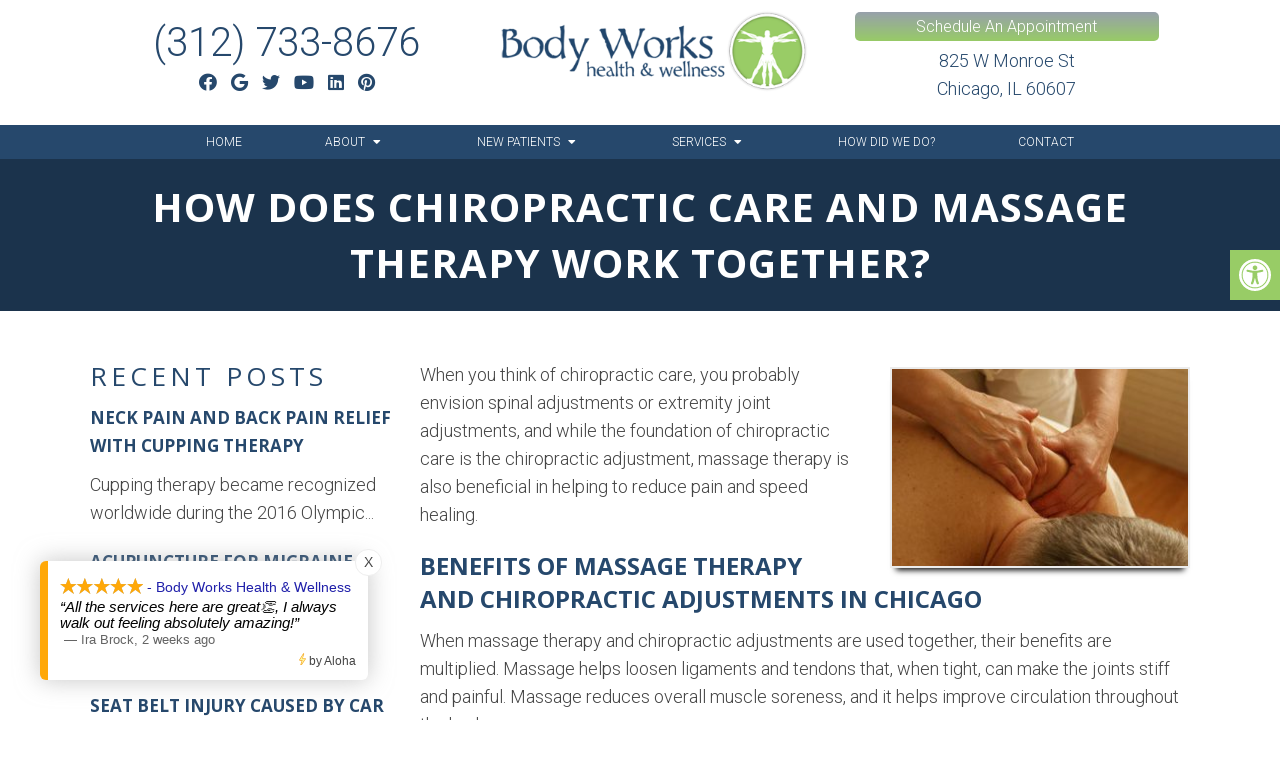

--- FILE ---
content_type: text/html; charset=UTF-8
request_url: https://bodyworkschicago.com/how-does-chiropractic-care-and-massage-therapy-work-together/
body_size: 18688
content:
<!DOCTYPE html>
<html class="no-js" lang="en-US">
<head itemscope itemtype="http://schema.org/WebSite">
	<meta charset="UTF-8">
	<!-- Always force latest IE rendering engine (even in intranet) & Chrome Frame -->
	<!--[if IE ]>
	<meta http-equiv="X-UA-Compatible" content="IE=edge,chrome=1">
	<![endif]-->
	<link rel="profile" href="https://gmpg.org/xfn/11" />
	                                    <link rel="icon" href="https://bodyworkschicago.com/wp-content/themes/mts_schema/images/favicon.png" type="image/x-icon" />
                    


                         
                <meta name="msapplication-TileColor" content="#FFFFFF">
                <meta name="msapplication-TileImage" content="https://bodyworkschicago.com/wp-content/themes/mts_schema/images/apple-touch-icon-144-precomposed.png">
                        
        
            
                 
                <link rel="apple-touch-icon-precomposed" href="https://bodyworkschicago.com/wp-content/themes/mts_schema/images/apple-touch-icon-144-precomposed.png" />
                    
        <meta name="viewport" content="width=device-width, initial-scale=1">
        <meta name="apple-mobile-web-app-capable" content="yes">
        <meta name="apple-mobile-web-app-status-bar-style" content="black">

        
        <meta itemprop="name" content="Body Works Health &#038; Wellness" />
        <meta itemprop="url" content="https://bodyworkschicago.com" />

                                        	<link rel="pingback" href="https://bodyworkschicago.com/xmlrpc.php" />
	<meta name='robots' content='index, follow, max-image-preview:large, max-snippet:-1, max-video-preview:-1' />
<script type="text/javascript">document.documentElement.className = document.documentElement.className.replace( /\bno-js\b/,'js' );</script>
	<!-- This site is optimized with the Yoast SEO plugin v26.8 - https://yoast.com/product/yoast-seo-wordpress/ -->
	<title>How Does Chiropractic Care and Massage Therapy Work Together? | Body Works Health &amp; Wellness</title>
	<meta name="description" content="How Does Chiropractic Care and Massage Therapy Work Together? - When you think of chiropractic care, you probably envision spinal adjustments or extremity joint adjustments, and while the foundation of chiropractic" />
	<link rel="canonical" href="https://bodyworkschicago.com/how-does-chiropractic-care-and-massage-therapy-work-together/" />
	<meta property="og:locale" content="en_US" />
	<meta property="og:type" content="article" />
	<meta property="og:title" content="How Does Chiropractic Care and Massage Therapy Work Together? | Body Works Health &amp; Wellness" />
	<meta property="og:description" content="How Does Chiropractic Care and Massage Therapy Work Together? - When you think of chiropractic care, you probably envision spinal adjustments or extremity joint adjustments, and while the foundation of chiropractic" />
	<meta property="og:url" content="https://bodyworkschicago.com/how-does-chiropractic-care-and-massage-therapy-work-together/" />
	<meta property="og:site_name" content="Body Works Health &amp; Wellness" />
	<meta property="article:publisher" content="https://www.facebook.com/bodyworkschicago/" />
	<meta property="article:published_time" content="2018-06-13T18:22:58+00:00" />
	<meta property="og:image" content="https://bodyworkschicago.com/wp-content/uploads/2018/06/massage01.jpg" />
	<meta property="og:image:width" content="500" />
	<meta property="og:image:height" content="335" />
	<meta property="og:image:type" content="image/jpeg" />
	<meta name="author" content="doctormmdev" />
	<meta name="twitter:card" content="summary_large_image" />
	<meta name="twitter:creator" content="@BodyWorksChi" />
	<meta name="twitter:site" content="@BodyWorksChi" />
	<meta name="twitter:label1" content="Written by" />
	<meta name="twitter:data1" content="doctormmdev" />
	<meta name="twitter:label2" content="Est. reading time" />
	<meta name="twitter:data2" content="2 minutes" />
	<script type="application/ld+json" class="yoast-schema-graph">{"@context":"https://schema.org","@graph":[{"@type":"Article","@id":"https://bodyworkschicago.com/how-does-chiropractic-care-and-massage-therapy-work-together/#article","isPartOf":{"@id":"https://bodyworkschicago.com/how-does-chiropractic-care-and-massage-therapy-work-together/"},"author":{"name":"doctormmdev","@id":"https://bodyworkschicago.com/#/schema/person/8c5ec01478bde3544aef1836e7985e92"},"headline":"How Does Chiropractic Care and Massage Therapy Work Together?","datePublished":"2018-06-13T18:22:58+00:00","mainEntityOfPage":{"@id":"https://bodyworkschicago.com/how-does-chiropractic-care-and-massage-therapy-work-together/"},"wordCount":334,"image":{"@id":"https://bodyworkschicago.com/how-does-chiropractic-care-and-massage-therapy-work-together/#primaryimage"},"thumbnailUrl":"https://bodyworkschicago.com/wp-content/uploads/2018/06/massage01.jpg","articleSection":["Blog"],"inLanguage":"en-US"},{"@type":"WebPage","@id":"https://bodyworkschicago.com/how-does-chiropractic-care-and-massage-therapy-work-together/","url":"https://bodyworkschicago.com/how-does-chiropractic-care-and-massage-therapy-work-together/","name":"How Does Chiropractic Care and Massage Therapy Work Together? | Body Works Health & Wellness","isPartOf":{"@id":"https://bodyworkschicago.com/#website"},"primaryImageOfPage":{"@id":"https://bodyworkschicago.com/how-does-chiropractic-care-and-massage-therapy-work-together/#primaryimage"},"image":{"@id":"https://bodyworkschicago.com/how-does-chiropractic-care-and-massage-therapy-work-together/#primaryimage"},"thumbnailUrl":"https://bodyworkschicago.com/wp-content/uploads/2018/06/massage01.jpg","datePublished":"2018-06-13T18:22:58+00:00","author":{"@id":"https://bodyworkschicago.com/#/schema/person/8c5ec01478bde3544aef1836e7985e92"},"description":"How Does Chiropractic Care and Massage Therapy Work Together? - When you think of chiropractic care, you probably envision spinal adjustments or extremity joint adjustments, and while the foundation of chiropractic","breadcrumb":{"@id":"https://bodyworkschicago.com/how-does-chiropractic-care-and-massage-therapy-work-together/#breadcrumb"},"inLanguage":"en-US","potentialAction":[{"@type":"ReadAction","target":["https://bodyworkschicago.com/how-does-chiropractic-care-and-massage-therapy-work-together/"]}]},{"@type":"ImageObject","inLanguage":"en-US","@id":"https://bodyworkschicago.com/how-does-chiropractic-care-and-massage-therapy-work-together/#primaryimage","url":"https://bodyworkschicago.com/wp-content/uploads/2018/06/massage01.jpg","contentUrl":"https://bodyworkschicago.com/wp-content/uploads/2018/06/massage01.jpg","width":500,"height":335},{"@type":"BreadcrumbList","@id":"https://bodyworkschicago.com/how-does-chiropractic-care-and-massage-therapy-work-together/#breadcrumb","itemListElement":[{"@type":"ListItem","position":1,"name":"Home","item":"https://bodyworkschicago.com/"},{"@type":"ListItem","position":2,"name":"How Does Chiropractic Care and Massage Therapy Work Together?"}]},{"@type":"WebSite","@id":"https://bodyworkschicago.com/#website","url":"https://bodyworkschicago.com/","name":"Body Works Health & Wellness","description":"Chiropractor in Chicago, IL","potentialAction":[{"@type":"SearchAction","target":{"@type":"EntryPoint","urlTemplate":"https://bodyworkschicago.com/?s={search_term_string}"},"query-input":{"@type":"PropertyValueSpecification","valueRequired":true,"valueName":"search_term_string"}}],"inLanguage":"en-US"},{"@type":"Person","@id":"https://bodyworkschicago.com/#/schema/person/8c5ec01478bde3544aef1836e7985e92","name":"doctormmdev","image":{"@type":"ImageObject","inLanguage":"en-US","@id":"https://bodyworkschicago.com/#/schema/person/image/","url":"https://secure.gravatar.com/avatar/974a6dafd3d2755eb77441f53db5c6d9ce8060ad6fd5f323d8c34d6aa8719d5d?s=96&d=mm&r=g","contentUrl":"https://secure.gravatar.com/avatar/974a6dafd3d2755eb77441f53db5c6d9ce8060ad6fd5f323d8c34d6aa8719d5d?s=96&d=mm&r=g","caption":"doctormmdev"},"sameAs":["https://bodyworkschicago.com"]}]}</script>
	<!-- / Yoast SEO plugin. -->


<link rel='dns-prefetch' href='//ajax.googleapis.com' />
<link rel="alternate" type="application/rss+xml" title="Body Works Health &amp; Wellness &raquo; Feed" href="https://bodyworkschicago.com/feed/" />
<link rel="alternate" type="application/rss+xml" title="Body Works Health &amp; Wellness &raquo; Comments Feed" href="https://bodyworkschicago.com/comments/feed/" />
<link rel="alternate" title="oEmbed (JSON)" type="application/json+oembed" href="https://bodyworkschicago.com/wp-json/oembed/1.0/embed?url=https%3A%2F%2Fbodyworkschicago.com%2Fhow-does-chiropractic-care-and-massage-therapy-work-together%2F" />
<link rel="alternate" title="oEmbed (XML)" type="text/xml+oembed" href="https://bodyworkschicago.com/wp-json/oembed/1.0/embed?url=https%3A%2F%2Fbodyworkschicago.com%2Fhow-does-chiropractic-care-and-massage-therapy-work-together%2F&#038;format=xml" />
<style id='wp-img-auto-sizes-contain-inline-css' type='text/css'>
img:is([sizes=auto i],[sizes^="auto," i]){contain-intrinsic-size:3000px 1500px}
/*# sourceURL=wp-img-auto-sizes-contain-inline-css */
</style>
<link rel='stylesheet' id='twb-open-sans-css' href='https://fonts.googleapis.com/css?family=Open+Sans%3A300%2C400%2C500%2C600%2C700%2C800&#038;display=swap&#038;ver=6.9' type='text/css' media='all' />
<link rel='stylesheet' id='twbbwg-global-css' href='https://bodyworkschicago.com/wp-content/plugins/photo-gallery/booster/assets/css/global.css?ver=1.0.0' type='text/css' media='all' />
<style id='wp-emoji-styles-inline-css' type='text/css'>

	img.wp-smiley, img.emoji {
		display: inline !important;
		border: none !important;
		box-shadow: none !important;
		height: 1em !important;
		width: 1em !important;
		margin: 0 0.07em !important;
		vertical-align: -0.1em !important;
		background: none !important;
		padding: 0 !important;
	}
/*# sourceURL=wp-emoji-styles-inline-css */
</style>
<style id='wp-block-library-inline-css' type='text/css'>
:root{--wp-block-synced-color:#7a00df;--wp-block-synced-color--rgb:122,0,223;--wp-bound-block-color:var(--wp-block-synced-color);--wp-editor-canvas-background:#ddd;--wp-admin-theme-color:#007cba;--wp-admin-theme-color--rgb:0,124,186;--wp-admin-theme-color-darker-10:#006ba1;--wp-admin-theme-color-darker-10--rgb:0,107,160.5;--wp-admin-theme-color-darker-20:#005a87;--wp-admin-theme-color-darker-20--rgb:0,90,135;--wp-admin-border-width-focus:2px}@media (min-resolution:192dpi){:root{--wp-admin-border-width-focus:1.5px}}.wp-element-button{cursor:pointer}:root .has-very-light-gray-background-color{background-color:#eee}:root .has-very-dark-gray-background-color{background-color:#313131}:root .has-very-light-gray-color{color:#eee}:root .has-very-dark-gray-color{color:#313131}:root .has-vivid-green-cyan-to-vivid-cyan-blue-gradient-background{background:linear-gradient(135deg,#00d084,#0693e3)}:root .has-purple-crush-gradient-background{background:linear-gradient(135deg,#34e2e4,#4721fb 50%,#ab1dfe)}:root .has-hazy-dawn-gradient-background{background:linear-gradient(135deg,#faaca8,#dad0ec)}:root .has-subdued-olive-gradient-background{background:linear-gradient(135deg,#fafae1,#67a671)}:root .has-atomic-cream-gradient-background{background:linear-gradient(135deg,#fdd79a,#004a59)}:root .has-nightshade-gradient-background{background:linear-gradient(135deg,#330968,#31cdcf)}:root .has-midnight-gradient-background{background:linear-gradient(135deg,#020381,#2874fc)}:root{--wp--preset--font-size--normal:16px;--wp--preset--font-size--huge:42px}.has-regular-font-size{font-size:1em}.has-larger-font-size{font-size:2.625em}.has-normal-font-size{font-size:var(--wp--preset--font-size--normal)}.has-huge-font-size{font-size:var(--wp--preset--font-size--huge)}.has-text-align-center{text-align:center}.has-text-align-left{text-align:left}.has-text-align-right{text-align:right}.has-fit-text{white-space:nowrap!important}#end-resizable-editor-section{display:none}.aligncenter{clear:both}.items-justified-left{justify-content:flex-start}.items-justified-center{justify-content:center}.items-justified-right{justify-content:flex-end}.items-justified-space-between{justify-content:space-between}.screen-reader-text{border:0;clip-path:inset(50%);height:1px;margin:-1px;overflow:hidden;padding:0;position:absolute;width:1px;word-wrap:normal!important}.screen-reader-text:focus{background-color:#ddd;clip-path:none;color:#444;display:block;font-size:1em;height:auto;left:5px;line-height:normal;padding:15px 23px 14px;text-decoration:none;top:5px;width:auto;z-index:100000}html :where(.has-border-color){border-style:solid}html :where([style*=border-top-color]){border-top-style:solid}html :where([style*=border-right-color]){border-right-style:solid}html :where([style*=border-bottom-color]){border-bottom-style:solid}html :where([style*=border-left-color]){border-left-style:solid}html :where([style*=border-width]){border-style:solid}html :where([style*=border-top-width]){border-top-style:solid}html :where([style*=border-right-width]){border-right-style:solid}html :where([style*=border-bottom-width]){border-bottom-style:solid}html :where([style*=border-left-width]){border-left-style:solid}html :where(img[class*=wp-image-]){height:auto;max-width:100%}:where(figure){margin:0 0 1em}html :where(.is-position-sticky){--wp-admin--admin-bar--position-offset:var(--wp-admin--admin-bar--height,0px)}@media screen and (max-width:600px){html :where(.is-position-sticky){--wp-admin--admin-bar--position-offset:0px}}

/*# sourceURL=wp-block-library-inline-css */
</style><style id='global-styles-inline-css' type='text/css'>
:root{--wp--preset--aspect-ratio--square: 1;--wp--preset--aspect-ratio--4-3: 4/3;--wp--preset--aspect-ratio--3-4: 3/4;--wp--preset--aspect-ratio--3-2: 3/2;--wp--preset--aspect-ratio--2-3: 2/3;--wp--preset--aspect-ratio--16-9: 16/9;--wp--preset--aspect-ratio--9-16: 9/16;--wp--preset--color--black: #000000;--wp--preset--color--cyan-bluish-gray: #abb8c3;--wp--preset--color--white: #ffffff;--wp--preset--color--pale-pink: #f78da7;--wp--preset--color--vivid-red: #cf2e2e;--wp--preset--color--luminous-vivid-orange: #ff6900;--wp--preset--color--luminous-vivid-amber: #fcb900;--wp--preset--color--light-green-cyan: #7bdcb5;--wp--preset--color--vivid-green-cyan: #00d084;--wp--preset--color--pale-cyan-blue: #8ed1fc;--wp--preset--color--vivid-cyan-blue: #0693e3;--wp--preset--color--vivid-purple: #9b51e0;--wp--preset--gradient--vivid-cyan-blue-to-vivid-purple: linear-gradient(135deg,rgb(6,147,227) 0%,rgb(155,81,224) 100%);--wp--preset--gradient--light-green-cyan-to-vivid-green-cyan: linear-gradient(135deg,rgb(122,220,180) 0%,rgb(0,208,130) 100%);--wp--preset--gradient--luminous-vivid-amber-to-luminous-vivid-orange: linear-gradient(135deg,rgb(252,185,0) 0%,rgb(255,105,0) 100%);--wp--preset--gradient--luminous-vivid-orange-to-vivid-red: linear-gradient(135deg,rgb(255,105,0) 0%,rgb(207,46,46) 100%);--wp--preset--gradient--very-light-gray-to-cyan-bluish-gray: linear-gradient(135deg,rgb(238,238,238) 0%,rgb(169,184,195) 100%);--wp--preset--gradient--cool-to-warm-spectrum: linear-gradient(135deg,rgb(74,234,220) 0%,rgb(151,120,209) 20%,rgb(207,42,186) 40%,rgb(238,44,130) 60%,rgb(251,105,98) 80%,rgb(254,248,76) 100%);--wp--preset--gradient--blush-light-purple: linear-gradient(135deg,rgb(255,206,236) 0%,rgb(152,150,240) 100%);--wp--preset--gradient--blush-bordeaux: linear-gradient(135deg,rgb(254,205,165) 0%,rgb(254,45,45) 50%,rgb(107,0,62) 100%);--wp--preset--gradient--luminous-dusk: linear-gradient(135deg,rgb(255,203,112) 0%,rgb(199,81,192) 50%,rgb(65,88,208) 100%);--wp--preset--gradient--pale-ocean: linear-gradient(135deg,rgb(255,245,203) 0%,rgb(182,227,212) 50%,rgb(51,167,181) 100%);--wp--preset--gradient--electric-grass: linear-gradient(135deg,rgb(202,248,128) 0%,rgb(113,206,126) 100%);--wp--preset--gradient--midnight: linear-gradient(135deg,rgb(2,3,129) 0%,rgb(40,116,252) 100%);--wp--preset--font-size--small: 13px;--wp--preset--font-size--medium: 20px;--wp--preset--font-size--large: 36px;--wp--preset--font-size--x-large: 42px;--wp--preset--spacing--20: 0.44rem;--wp--preset--spacing--30: 0.67rem;--wp--preset--spacing--40: 1rem;--wp--preset--spacing--50: 1.5rem;--wp--preset--spacing--60: 2.25rem;--wp--preset--spacing--70: 3.38rem;--wp--preset--spacing--80: 5.06rem;--wp--preset--shadow--natural: 6px 6px 9px rgba(0, 0, 0, 0.2);--wp--preset--shadow--deep: 12px 12px 50px rgba(0, 0, 0, 0.4);--wp--preset--shadow--sharp: 6px 6px 0px rgba(0, 0, 0, 0.2);--wp--preset--shadow--outlined: 6px 6px 0px -3px rgb(255, 255, 255), 6px 6px rgb(0, 0, 0);--wp--preset--shadow--crisp: 6px 6px 0px rgb(0, 0, 0);}:where(.is-layout-flex){gap: 0.5em;}:where(.is-layout-grid){gap: 0.5em;}body .is-layout-flex{display: flex;}.is-layout-flex{flex-wrap: wrap;align-items: center;}.is-layout-flex > :is(*, div){margin: 0;}body .is-layout-grid{display: grid;}.is-layout-grid > :is(*, div){margin: 0;}:where(.wp-block-columns.is-layout-flex){gap: 2em;}:where(.wp-block-columns.is-layout-grid){gap: 2em;}:where(.wp-block-post-template.is-layout-flex){gap: 1.25em;}:where(.wp-block-post-template.is-layout-grid){gap: 1.25em;}.has-black-color{color: var(--wp--preset--color--black) !important;}.has-cyan-bluish-gray-color{color: var(--wp--preset--color--cyan-bluish-gray) !important;}.has-white-color{color: var(--wp--preset--color--white) !important;}.has-pale-pink-color{color: var(--wp--preset--color--pale-pink) !important;}.has-vivid-red-color{color: var(--wp--preset--color--vivid-red) !important;}.has-luminous-vivid-orange-color{color: var(--wp--preset--color--luminous-vivid-orange) !important;}.has-luminous-vivid-amber-color{color: var(--wp--preset--color--luminous-vivid-amber) !important;}.has-light-green-cyan-color{color: var(--wp--preset--color--light-green-cyan) !important;}.has-vivid-green-cyan-color{color: var(--wp--preset--color--vivid-green-cyan) !important;}.has-pale-cyan-blue-color{color: var(--wp--preset--color--pale-cyan-blue) !important;}.has-vivid-cyan-blue-color{color: var(--wp--preset--color--vivid-cyan-blue) !important;}.has-vivid-purple-color{color: var(--wp--preset--color--vivid-purple) !important;}.has-black-background-color{background-color: var(--wp--preset--color--black) !important;}.has-cyan-bluish-gray-background-color{background-color: var(--wp--preset--color--cyan-bluish-gray) !important;}.has-white-background-color{background-color: var(--wp--preset--color--white) !important;}.has-pale-pink-background-color{background-color: var(--wp--preset--color--pale-pink) !important;}.has-vivid-red-background-color{background-color: var(--wp--preset--color--vivid-red) !important;}.has-luminous-vivid-orange-background-color{background-color: var(--wp--preset--color--luminous-vivid-orange) !important;}.has-luminous-vivid-amber-background-color{background-color: var(--wp--preset--color--luminous-vivid-amber) !important;}.has-light-green-cyan-background-color{background-color: var(--wp--preset--color--light-green-cyan) !important;}.has-vivid-green-cyan-background-color{background-color: var(--wp--preset--color--vivid-green-cyan) !important;}.has-pale-cyan-blue-background-color{background-color: var(--wp--preset--color--pale-cyan-blue) !important;}.has-vivid-cyan-blue-background-color{background-color: var(--wp--preset--color--vivid-cyan-blue) !important;}.has-vivid-purple-background-color{background-color: var(--wp--preset--color--vivid-purple) !important;}.has-black-border-color{border-color: var(--wp--preset--color--black) !important;}.has-cyan-bluish-gray-border-color{border-color: var(--wp--preset--color--cyan-bluish-gray) !important;}.has-white-border-color{border-color: var(--wp--preset--color--white) !important;}.has-pale-pink-border-color{border-color: var(--wp--preset--color--pale-pink) !important;}.has-vivid-red-border-color{border-color: var(--wp--preset--color--vivid-red) !important;}.has-luminous-vivid-orange-border-color{border-color: var(--wp--preset--color--luminous-vivid-orange) !important;}.has-luminous-vivid-amber-border-color{border-color: var(--wp--preset--color--luminous-vivid-amber) !important;}.has-light-green-cyan-border-color{border-color: var(--wp--preset--color--light-green-cyan) !important;}.has-vivid-green-cyan-border-color{border-color: var(--wp--preset--color--vivid-green-cyan) !important;}.has-pale-cyan-blue-border-color{border-color: var(--wp--preset--color--pale-cyan-blue) !important;}.has-vivid-cyan-blue-border-color{border-color: var(--wp--preset--color--vivid-cyan-blue) !important;}.has-vivid-purple-border-color{border-color: var(--wp--preset--color--vivid-purple) !important;}.has-vivid-cyan-blue-to-vivid-purple-gradient-background{background: var(--wp--preset--gradient--vivid-cyan-blue-to-vivid-purple) !important;}.has-light-green-cyan-to-vivid-green-cyan-gradient-background{background: var(--wp--preset--gradient--light-green-cyan-to-vivid-green-cyan) !important;}.has-luminous-vivid-amber-to-luminous-vivid-orange-gradient-background{background: var(--wp--preset--gradient--luminous-vivid-amber-to-luminous-vivid-orange) !important;}.has-luminous-vivid-orange-to-vivid-red-gradient-background{background: var(--wp--preset--gradient--luminous-vivid-orange-to-vivid-red) !important;}.has-very-light-gray-to-cyan-bluish-gray-gradient-background{background: var(--wp--preset--gradient--very-light-gray-to-cyan-bluish-gray) !important;}.has-cool-to-warm-spectrum-gradient-background{background: var(--wp--preset--gradient--cool-to-warm-spectrum) !important;}.has-blush-light-purple-gradient-background{background: var(--wp--preset--gradient--blush-light-purple) !important;}.has-blush-bordeaux-gradient-background{background: var(--wp--preset--gradient--blush-bordeaux) !important;}.has-luminous-dusk-gradient-background{background: var(--wp--preset--gradient--luminous-dusk) !important;}.has-pale-ocean-gradient-background{background: var(--wp--preset--gradient--pale-ocean) !important;}.has-electric-grass-gradient-background{background: var(--wp--preset--gradient--electric-grass) !important;}.has-midnight-gradient-background{background: var(--wp--preset--gradient--midnight) !important;}.has-small-font-size{font-size: var(--wp--preset--font-size--small) !important;}.has-medium-font-size{font-size: var(--wp--preset--font-size--medium) !important;}.has-large-font-size{font-size: var(--wp--preset--font-size--large) !important;}.has-x-large-font-size{font-size: var(--wp--preset--font-size--x-large) !important;}
/*# sourceURL=global-styles-inline-css */
</style>

<style id='classic-theme-styles-inline-css' type='text/css'>
/*! This file is auto-generated */
.wp-block-button__link{color:#fff;background-color:#32373c;border-radius:9999px;box-shadow:none;text-decoration:none;padding:calc(.667em + 2px) calc(1.333em + 2px);font-size:1.125em}.wp-block-file__button{background:#32373c;color:#fff;text-decoration:none}
/*# sourceURL=/wp-includes/css/classic-themes.min.css */
</style>
<link rel='stylesheet' id='wp-components-css' href='https://bodyworkschicago.com/wp-includes/css/dist/components/style.min.css?ver=6.9' type='text/css' media='all' />
<link rel='stylesheet' id='wp-preferences-css' href='https://bodyworkschicago.com/wp-includes/css/dist/preferences/style.min.css?ver=6.9' type='text/css' media='all' />
<link rel='stylesheet' id='wp-block-editor-css' href='https://bodyworkschicago.com/wp-includes/css/dist/block-editor/style.min.css?ver=6.9' type='text/css' media='all' />
<link rel='stylesheet' id='popup-maker-block-library-style-css' href='https://bodyworkschicago.com/wp-content/plugins/popup-maker/dist/packages/block-library-style.css?ver=dbea705cfafe089d65f1' type='text/css' media='all' />
<link rel='stylesheet' id='ada-style-css' href='https://bodyworkschicago.com/wp-content/plugins/dmm-ada/includes/../assets/css/ada.css?ver=6.9' type='text/css' media='all' />
<style id='ada-style-inline-css' type='text/css'>

            html {
                --pColor: #26486c;
                --sColor: #98cb66;
                --aColor: #98cb66;
            }
        
/*# sourceURL=ada-style-inline-css */
</style>
<link rel='stylesheet' id='bwg_fonts-css' href='https://bodyworkschicago.com/wp-content/plugins/photo-gallery/css/bwg-fonts/fonts.css?ver=0.0.1' type='text/css' media='all' />
<link rel='stylesheet' id='sumoselect-css' href='https://bodyworkschicago.com/wp-content/plugins/photo-gallery/css/sumoselect.min.css?ver=3.4.6' type='text/css' media='all' />
<link rel='stylesheet' id='mCustomScrollbar-css' href='https://bodyworkschicago.com/wp-content/plugins/photo-gallery/css/jquery.mCustomScrollbar.min.css?ver=3.1.5' type='text/css' media='all' />
<link rel='stylesheet' id='bwg_googlefonts-css' href='https://fonts.googleapis.com/css?family=Ubuntu&#038;subset=greek,latin,greek-ext,vietnamese,cyrillic-ext,latin-ext,cyrillic' type='text/css' media='all' />
<link rel='stylesheet' id='bwg_frontend-css' href='https://bodyworkschicago.com/wp-content/plugins/photo-gallery/css/styles.min.css?ver=1.8.37' type='text/css' media='all' />
<link rel='stylesheet' id='schema-stylesheet-css' href='https://bodyworkschicago.com/wp-content/themes/gelato-child/style.css?ver=6.9' type='text/css' media='all' />
<style id='schema-stylesheet-inline-css' type='text/css'>

        body {background-color:#ffffff;background-image:url(https://bodyworkschicago.com/wp-content/themes/mts_schema/images/nobg.png);}
         
        #secondary-navigation > nav > ul > li:hover > a,
        #secondary-navigation > nav > ul > li.current-menu-item > a,
        #secondary-navigation > nav > ul > li.current-menu-parent > a,
        #secondary-navigation > nav ul.sub-menu > li.current_page_item > a,
        #secondary-navigation > nav > ul > li.current-menu-item > a { color: #fff !important; }

        #secondary-navigation > nav > ul > li:hover,
        #secondary-navigation > nav > ul > li.current-menu-item,
        #secondary-navigation > nav > ul li.current-menu-item ,
        #secondary-navigation > nav > ul > li.current-menu-parent  { background-color: #98cb66 !important; }

        staff-grid p + span,
        .dflex p + span,
        .staff-block,
        a.btn,
        a.niceButi { background-color: #98cb66 !important }

        .side-social-icons a, 
        .page-header,
        section.page-header,section#wda_testi:after,html button.aicon_link, div.header-social-icons a { background-color: #26486c !important; }
        .dm-service-section:nth-child(even) img { outline: 2px solid #98cb66; }
        .mobileBtn a, .hours { background-color: #26486c; } }
        html ul ul.wda-long-menu { background-color: #26486c; } }


        .pace .pace-progress, #mobile-menu-wrapper ul li a:hover, .page-numbers.current, .pagination a:hover, .single .pagination a:hover .current { background: #26486c; }
        .postauthor h5, .single_post a, .textwidget a, .pnavigation2 a, .sidebar.c-4-12 a:hover, footer .widget li a:hover, .sidebar.c-4-12 a:hover, .reply a, .title a:hover, .post-info a:hover, .widget .thecomment, #tabber .inside li a:hover, .readMore a:hover, .fn a, a, a:hover, #secondary-navigation .navigation ul li a:hover, .readMore a, #primary-navigation a:hover, #secondary-navigation .navigation ul .current-menu-item a, .widget .wp_review_tab_widget_content a, .sidebar .wpt_widget_content a { color:#26486c; }
         a#pull, #commentform input#submit, #mtscontact_submit, .mts-subscribe input[type='submit'], .widget_product_search input[type='submit'], #move-to-top:hover, .currenttext, .pagination a:hover, .pagination .nav-previous a:hover, .pagination .nav-next a:hover, #load-posts a:hover, .single .pagination a:hover .currenttext, .single .pagination > .current .currenttext, #tabber ul.tabs li a.selected, .tagcloud a, .navigation ul .sfHover a, .woocommerce a.button, .woocommerce-page a.button, .woocommerce button.button, .woocommerce-page button.button, .woocommerce input.button, .woocommerce-page input.button, .woocommerce #respond input#submit, .woocommerce-page #respond input#submit, .woocommerce #content input.button, .woocommerce-page #content input.button, .woocommerce .bypostauthor:after, #searchsubmit, .woocommerce nav.woocommerce-pagination ul li span.current, .woocommerce-page nav.woocommerce-pagination ul li span.current, .woocommerce #content nav.woocommerce-pagination ul li span.current, .woocommerce-page #content nav.woocommerce-pagination ul li span.current, .woocommerce nav.woocommerce-pagination ul li a:hover, .woocommerce-page nav.woocommerce-pagination ul li a:hover, .woocommerce #content nav.woocommerce-pagination ul li a:hover, .woocommerce-page #content nav.woocommerce-pagination ul li a:hover, .woocommerce nav.woocommerce-pagination ul li a:focus, .woocommerce-page nav.woocommerce-pagination ul li a:focus, .woocommerce #content nav.woocommerce-pagination ul li a:focus, .woocommerce-page #content nav.woocommerce-pagination ul li a:focus, .woocommerce a.button, .woocommerce-page a.button, .woocommerce button.button, .woocommerce-page button.button, .woocommerce input.button, .woocommerce-page input.button, .woocommerce #respond input#submit, .woocommerce-page #respond input#submit, .woocommerce #content input.button, .woocommerce-page #content input.button, .latestPost-review-wrapper, .latestPost .review-type-circle.latestPost-review-wrapper, #wpmm-megamenu .review-total-only, .sbutton, #searchsubmit, .widget .wpt_widget_content #tags-tab-content ul li a, .widget .review-total-only.large-thumb { background-color:#26486c; color: #fff!important; }
        .related-posts .title a:hover, .latestPost .title a { color: #26486c; }
        .navigation #wpmm-megamenu .wpmm-pagination a { background-color: #26486c!important; }
        footer {background-color:#98cb66; }
        footer {background-image: url(  );}
        .copyrights,.move_down{ background-color: ; }
        .copyrights:before {  border-color: transparent transparent  transparent; }
        .flex-control-thumbs .flex-active{ border-top:3px solid #26486c;}
        .wpmm-megamenu-showing.wpmm-light-scheme { background-color:#26486c!important; }
        
        
        
        
        
            
/*# sourceURL=schema-stylesheet-inline-css */
</style>
<link rel='stylesheet' id='owl-carousel-css' href='https://bodyworkschicago.com/wp-content/themes/mts_schema/css/owl.carousel.css' type='text/css' media='all' />
<link rel='stylesheet' id='animatecss-css' href='https://bodyworkschicago.com/wp-content/themes/mts_schema/css/animate.min.css?ver=6.9' type='text/css' media='all' />
<link rel='stylesheet' id='fontawesome-css' href='https://bodyworkschicago.com/wp-content/themes/mts_schema/fonts/all.min.css?ver=6.9' type='text/css' media='all' />
<link rel='stylesheet' id='responsive-css' href='https://bodyworkschicago.com/wp-content/themes/mts_schema/css/responsive.css?ver=6.9' type='text/css' media='all' />
<link rel='stylesheet' id='slickcss-css' href='https://bodyworkschicago.com/wp-content/themes/gelato-child/assets/slick.css?ver=6.9' type='text/css' media='all' />
<style id='slickcss-inline-css' type='text/css'>

 		:root {
		    --pColor: #26486c;
		    --sColor: #98cb66;
		    --aColor: #98cb66;
		}
	
/*# sourceURL=slickcss-inline-css */
</style>
<script type="text/javascript" src="https://ajax.googleapis.com/ajax/libs/jquery/1.12.4/jquery.min.js?ver=1.12.4" id="jquery-js"></script>
<script src="https://bodyworkschicago.com/wp-content/cache/minify/c1f34.js"></script>

<script type="text/javascript" id="twbbwg-global-js-extra">
/* <![CDATA[ */
var twb = {"nonce":"8a2569c723","ajax_url":"https://bodyworkschicago.com/wp-admin/admin-ajax.php","plugin_url":"https://bodyworkschicago.com/wp-content/plugins/photo-gallery/booster","href":"https://bodyworkschicago.com/wp-admin/admin.php?page=twbbwg_photo-gallery"};
var twb = {"nonce":"8a2569c723","ajax_url":"https://bodyworkschicago.com/wp-admin/admin-ajax.php","plugin_url":"https://bodyworkschicago.com/wp-content/plugins/photo-gallery/booster","href":"https://bodyworkschicago.com/wp-admin/admin.php?page=twbbwg_photo-gallery"};
//# sourceURL=twbbwg-global-js-extra
/* ]]> */
</script>
<script src="https://bodyworkschicago.com/wp-content/cache/minify/3455c.js"></script>

<script src="https://bodyworkschicago.com/wp-content/cache/minify/1636f.js"></script>

<script src="https://bodyworkschicago.com/wp-content/cache/minify/65e5d.js"></script>

<script src="https://bodyworkschicago.com/wp-content/cache/minify/7dd14.js"></script>

<script src="https://bodyworkschicago.com/wp-content/cache/minify/69800.js"></script>

<script type="text/javascript" id="bwg_frontend-js-extra">
/* <![CDATA[ */
var bwg_objectsL10n = {"bwg_field_required":"field is required.","bwg_mail_validation":"This is not a valid email address.","bwg_search_result":"There are no images matching your search.","bwg_select_tag":"Select Tag","bwg_order_by":"Order By","bwg_search":"Search","bwg_show_ecommerce":"Show Ecommerce","bwg_hide_ecommerce":"Hide Ecommerce","bwg_show_comments":"Show Comments","bwg_hide_comments":"Hide Comments","bwg_restore":"Restore","bwg_maximize":"Maximize","bwg_fullscreen":"Fullscreen","bwg_exit_fullscreen":"Exit Fullscreen","bwg_search_tag":"SEARCH...","bwg_tag_no_match":"No tags found","bwg_all_tags_selected":"All tags selected","bwg_tags_selected":"tags selected","play":"Play","pause":"Pause","is_pro":"","bwg_play":"Play","bwg_pause":"Pause","bwg_hide_info":"Hide info","bwg_show_info":"Show info","bwg_hide_rating":"Hide rating","bwg_show_rating":"Show rating","ok":"Ok","cancel":"Cancel","select_all":"Select all","lazy_load":"0","lazy_loader":"https://bodyworkschicago.com/wp-content/plugins/photo-gallery/images/ajax_loader.png","front_ajax":"0","bwg_tag_see_all":"see all tags","bwg_tag_see_less":"see less tags"};
//# sourceURL=bwg_frontend-js-extra
/* ]]> */
</script>
<script src="https://bodyworkschicago.com/wp-content/cache/minify/71cef.js"></script>

<script type="text/javascript" id="customscript-js-extra">
/* <![CDATA[ */
var mts_customscript = {"responsive":"1","nav_menu":"both"};
//# sourceURL=customscript-js-extra
/* ]]> */
</script>
<script src="https://bodyworkschicago.com/wp-content/cache/minify/6affa.js"></script>

<script src="https://bodyworkschicago.com/wp-content/cache/minify/9c167.js"></script>

<script src="https://bodyworkschicago.com/wp-content/cache/minify/b32bb.js"></script>

<link rel="https://api.w.org/" href="https://bodyworkschicago.com/wp-json/" /><link rel="alternate" title="JSON" type="application/json" href="https://bodyworkschicago.com/wp-json/wp/v2/posts/330" /><link rel="EditURI" type="application/rsd+xml" title="RSD" href="https://bodyworkschicago.com/xmlrpc.php?rsd" />
<meta name="generator" content="WordPress 6.9" />
<link rel='shortlink' href='https://bodyworkschicago.com/?p=330' />
<!-- Stream WordPress user activity plugin v4.1.1 -->
<link href="//fonts.googleapis.com/css?family=Roboto+Slab:normal|Raleway:500|Roboto:300|Roboto+Slab:300|Open+Sans:normal&amp;subset=latin" rel="stylesheet" type="text/css">
<style type="text/css">
#logo a { font-family: 'Roboto Slab'; font-weight: normal; font-size: 32px; color: #222222;text-transform: uppercase; }
#primary-navigation a { font-family: 'Raleway'; font-weight: 500; font-size: 13px; color: #777777; }
#secondary-navigation a { font-family: 'Roboto'; font-weight: 300; font-size: 16px; color: #ffffff;text-transform: uppercase; }
.latestPost .title a { font-family: 'Roboto Slab'; font-weight: 300; font-size: 38px; color: #0274be; }
.single-title { font-family: 'Roboto Slab'; font-weight: 300; font-size: 38px; color: #222222; }
body { font-family: 'Roboto'; font-weight: 300; font-size: 18px; color: #444444; }
#sidebar .widget h3 { font-family: 'Roboto Slab'; font-weight: normal; font-size: 20px; color: #222222;text-transform: uppercase; }
#sidebar .widget { font-family: 'Raleway'; font-weight: 500; font-size: 16px; color: #444444; }
.footer-widgets h3 { font-family: 'Roboto Slab'; font-weight: normal; font-size: 18px; color: #ffffff;text-transform: uppercase; }
.f-widget a, footer .wpt_widget_content a, footer .wp_review_tab_widget_content a, footer .wpt_tab_widget_content a, footer .widget .wp_review_tab_widget_content a { font-family: 'Raleway'; font-weight: 500; font-size: 16px; color: #999999; }
.footer-widgets, .f-widget .top-posts .comment_num, footer .meta, footer .twitter_time, footer .widget .wpt_widget_content .wpt-postmeta, footer .widget .wpt_comment_content, footer .widget .wpt_excerpt, footer .wp_review_tab_widget_content .wp-review-tab-postmeta, footer .advanced-recent-posts p, footer .popular-posts p, footer .category-posts p { font-family: 'Raleway'; font-weight: 500; font-size: 16px; color: #777777; }
#copyright-note { font-family: 'Raleway'; font-weight: 500; font-size: 14px; color: #7e7d7d; }
h1 { font-family: 'Open Sans'; font-weight: normal; font-size: 36px; color: #26486c; }
h2 { font-family: 'Open Sans'; font-weight: normal; font-size: 32px; color: #26486c; }
h3 { font-family: 'Open Sans'; font-weight: normal; font-size: 26px; color: #26486c; }
h4 { font-family: 'Open Sans'; font-weight: normal; font-size: 20px; color: #26486c; }
h5 { font-family: 'Open Sans'; font-weight: normal; font-size: 18px; color: #222222; }
h6 { font-family: 'Roboto Slab'; font-weight: normal; font-size: 16px; color: #222222; }
</style>
<script type="application/ld+json" class="dm-schema">
    	{
		    "@context": "http://schema.org",
		    "@type": "Chiropractor",
		    "name": "Body Works Health & Wellness",
		    "url": "https://bodyworkschicago.com",
		    "image": "/wp-content/uploads/2018/05/body-works-health-and-wellness-chiropractor-in-chicago-il.png",
		    "address": {
		        "addressLocality": "Chicago",
		        "addressRegion": "IL",
		        "postalCode": "60607",
		        "streetAddress": "825 W Monroe St "
		    },
		    "openingHours": "Monday: 10AM – 6:30PM,Tuesday: 10AM – 4PM,Wednesday: 10AM – 6:30PM,Thursday: 10AM – 6PM,Friday: 10AM – 6:30PM,Saturday: 10AM – 4PM,Sunday: Closed",
		    "priceRange": "$$",
		    "telephone" : "+1-(312) 733-8676",
		    "description": "Convenient and affordable Chiropractor in Chicago, IL."
    	}
     </script>
            <script async src="https://www.googletagmanager.com/gtag/js?id=G-KLBS7QWLFB"></script>
            <script>
              window.dataLayer = window.dataLayer || [];
              function gtag(){dataLayer.push(arguments);}
              gtag('js', new Date());

              gtag('config', 'G-KLBS7QWLFB');
            </script>

        	
	<!-- Google tag (gtag.js) --> <script async src="https://www.googletagmanager.com/gtag/js?id=AW-17670825247"></script> <script> window.dataLayer = window.dataLayer || []; function gtag(){dataLayer.push(arguments);} gtag('js', new Date()); gtag('config', 'AW-17670825247'); </script>
	
<link rel='stylesheet' id='slick-main-css-css' href='https://bodyworkschicago.com/wp-content/themes/mts_schema/css/slick.css?ver=6.9' type='text/css' media='all' />
</head>
<body data-rsssl=1 id="blog" class="wp-singular post-template-default single single-post postid-330 single-format-standard wp-theme-mts_schema wp-child-theme-gelato-child main" itemscope itemtype="http://schema.org/WebPage">       
	<div class="main-container">
		<header id="site-header" class="main-header regular_header" role="banner" itemscope itemtype="http://schema.org/WPHeader">
			<div class="container">
				<div class="flex-ed">
					<div class="col-3">
						<p> 
							<a href="tel:(312) 733-8676">(312) 733-8676</a> 
						</p>
														<div class="social-icons">
	        	            	               		            		<a href="https://www.facebook.com/bodyworkschicago/" class="header-facebook" target="_blank">
		                	<span class="fa fa-facebook"></span>
		                </a>
	            		            	        	            	               		            		<a href="https://www.google.com/search?q=body+works+chicago&oq=body+works+chi&aqs=chrome.0.0j69i60l3j69i57j0.2782j0j4&sourceid=chrome&ie=UTF-8#lrd=0x880e2cdcab598e1f:0xa8bfa8caf567cc7c,1,,," class="header-google" target="_blank">
		                	<span class="fa fa-google"></span>
		                </a>
	            		            	        	            	               		            		<a href="https://twitter.com/BodyWorksChi" class="header-twitter" target="_blank">
		                	<span class="fa fa-twitter"></span>
		                </a>
	            		            	        	            	               		            		<a href="https://www.youtube.com/channel/UCbcIS6OnOKk3UGIzTqqyYUA" class="header-youtube" target="_blank">
		                	<span class="fa fa-youtube"></span>
		                </a>
	            		            	        	            	               		            		<a href="https://www.linkedin.com/in/yousef-zaffarkhan-d-c-71875415/" class="header-linkedin" target="_blank">
		                	<span class="fa fa-linkedin"></span>
		                </a>
	            		            	        	            	               		            		<a href="https://www.pinterest.com/BodyWorksChi/" class="header-pinterest" target="_blank">
		                	<span class="fa fa-pinterest"></span>
		                </a>
	            		            	        	    </div>
					</div>
					<div class="col-3">
						<div class="logo-wrap">
																									<h2 id="logo" class="image-logo" itemprop="headline">
											<a href="https://bodyworkschicago.com"><img src="/wp-content/uploads/2018/05/body-works-health-and-wellness-chiropractor-in-chicago-il.png" alt="Body Works Health &#038; Wellness" /></a>
										</h2><!-- END #logo -->
																					</div>
					</div>
					<div class="col-3">
						<a href="/appointments/" class="btn">Schedule An Appointment</a>
						<a href="https://www.google.com/search?q=body+works+chicago&oq=body+works+chi&aqs=chrome.0.0j69i60l3j69i57j0.2782j0j4&sourceid=chrome&ie=UTF-8#lrd=0x880e2cdcab598e1f:0xa8bfa8caf567cc7c,1,,," class="phy" target="_blank"> 825 W Monroe St <br> Chicago, IL 60607 </a>
					</div>
				</div>
			</div>
						<div id="header">
						    <div class="container">
					<div id="secondary-navigation" class="secondary-navigation" role="navigation" itemscope itemtype="http://schema.org/SiteNavigationElement">
						<a href="#" id="pull" class="toggle-mobile-menu">Menu</a>
						
							<nav class="navigation clearfix mobile-menu-wrapper">
																	<ul id="menu-main-menu" class="menu clearfix"><li id="menu-item-635" class="menu-item menu-item-type-custom menu-item-object-custom menu-item-635"><a href="/">Home</a></li>
<li id="menu-item-637" class="menu-item menu-item-type-post_type menu-item-object-page menu-item-has-children menu-item-637"><a href="https://bodyworkschicago.com/about-us/">About</a>
<ul class="sub-menu">
	<li id="menu-item-644" class="menu-item menu-item-type-post_type menu-item-object-page menu-item-644"><a href="https://bodyworkschicago.com/meet-the-chiropractor/">Meet The Chiropractor</a></li>
	<li id="menu-item-643" class="menu-item menu-item-type-post_type menu-item-object-page menu-item-643"><a href="https://bodyworkschicago.com/about-us/office-tour/">Office Tour</a></li>
	<li id="menu-item-636" class="menu-item menu-item-type-taxonomy menu-item-object-category current-post-ancestor current-menu-parent current-post-parent menu-item-636"><a href="https://bodyworkschicago.com/category/blog/">Blog</a></li>
</ul>
</li>
<li id="menu-item-638" class="menu-item menu-item-type-post_type menu-item-object-page menu-item-has-children menu-item-638"><a href="https://bodyworkschicago.com/new-patients/">New Patients</a>
<ul class="sub-menu">
	<li id="menu-item-642" class="menu-item menu-item-type-post_type menu-item-object-page menu-item-642"><a href="https://bodyworkschicago.com/appointments/">Appointments</a></li>
	<li id="menu-item-645" class="menu-item menu-item-type-post_type menu-item-object-page menu-item-645"><a href="https://bodyworkschicago.com/new-patients/corporate-on-site-chair-massage/">Corporate On-site Chair Massage</a></li>
	<li id="menu-item-647" class="menu-item menu-item-type-post_type menu-item-object-page menu-item-647"><a href="https://bodyworkschicago.com/new-patients/faqs/">FAQs</a></li>
	<li id="menu-item-646" class="menu-item menu-item-type-post_type menu-item-object-page menu-item-646"><a href="https://bodyworkschicago.com/new-patients/insurance-information/">Insurance Information</a></li>
	<li id="menu-item-640" class="menu-item menu-item-type-post_type menu-item-object-page menu-item-640"><a href="https://bodyworkschicago.com/specials/">Specials</a></li>
</ul>
</li>
<li id="menu-item-639" class="menu-item menu-item-type-post_type menu-item-object-page menu-item-has-children menu-item-639"><a href="https://bodyworkschicago.com/chiropractic-services/">Services</a>
<ul class="sub-menu">
	<li id="menu-item-649" class="menu-item menu-item-type-post_type menu-item-object-page menu-item-has-children menu-item-649"><a href="https://bodyworkschicago.com/chiropractic-services/chiropractic-care/">Chiropractic Care</a>
	<ul class="sub-menu">
		<li id="menu-item-668" class="menu-item menu-item-type-post_type menu-item-object-page menu-item-668"><a href="https://bodyworkschicago.com/chiropractic-services/sciatic-nerve-pain/">Sciatic Nerve Pain</a></li>
	</ul>
</li>
	<li id="menu-item-650" class="menu-item menu-item-type-post_type menu-item-object-page menu-item-650"><a href="https://bodyworkschicago.com/chiropractic-services/pain-management/">Pain Management</a></li>
	<li id="menu-item-651" class="menu-item menu-item-type-post_type menu-item-object-page menu-item-has-children menu-item-651"><a href="https://bodyworkschicago.com/chiropractic-services/acupuncture/">Acupuncture</a>
	<ul class="sub-menu">
		<li id="menu-item-652" class="menu-item menu-item-type-post_type menu-item-object-page menu-item-652"><a href="https://bodyworkschicago.com/chiropractic-services/acupuncture/conditions-treated/">Conditions Treated</a></li>
	</ul>
</li>
	<li id="menu-item-653" class="menu-item menu-item-type-post_type menu-item-object-page menu-item-653"><a href="https://bodyworkschicago.com/chiropractic-services/sports-injury/">Sports Injury</a></li>
	<li id="menu-item-654" class="menu-item menu-item-type-post_type menu-item-object-page menu-item-has-children menu-item-654"><a href="https://bodyworkschicago.com/chiropractic-services/auto-accident-injury/">Auto Accident Injury</a>
	<ul class="sub-menu">
		<li id="menu-item-655" class="menu-item menu-item-type-post_type menu-item-object-page menu-item-655"><a href="https://bodyworkschicago.com/chiropractic-services/auto-accident-injury/whiplash/">Whiplash</a></li>
		<li id="menu-item-656" class="menu-item menu-item-type-post_type menu-item-object-page menu-item-656"><a href="https://bodyworkschicago.com/chiropractic-services/auto-accident-injury/concussion/">Concussion</a></li>
		<li id="menu-item-657" class="menu-item menu-item-type-post_type menu-item-object-page menu-item-657"><a href="https://bodyworkschicago.com/chiropractic-services/auto-accident-injury/back-injury/">Back Injury</a></li>
		<li id="menu-item-658" class="menu-item menu-item-type-post_type menu-item-object-page menu-item-658"><a href="https://bodyworkschicago.com/chiropractic-services/auto-accident-injury/seat-belt-injury/">Seat Belt Injury</a></li>
	</ul>
</li>
	<li id="menu-item-659" class="menu-item menu-item-type-post_type menu-item-object-page menu-item-has-children menu-item-659"><a href="https://bodyworkschicago.com/chiropractic-services/massage-therapy/">Massage Therapy</a>
	<ul class="sub-menu">
		<li id="menu-item-660" class="menu-item menu-item-type-post_type menu-item-object-page menu-item-660"><a href="https://bodyworkschicago.com/chiropractic-services/massage-therapy/massage-therapy-techniques/">Massage Therapy Techniques</a></li>
		<li id="menu-item-661" class="menu-item menu-item-type-post_type menu-item-object-page menu-item-661"><a href="https://bodyworkschicago.com/chiropractic-services/acupuncture/conditions-treated/">Conditions Treated</a></li>
	</ul>
</li>
	<li id="menu-item-662" class="menu-item menu-item-type-post_type menu-item-object-page menu-item-662"><a href="https://bodyworkschicago.com/chiropractic-services/orthotics/">Orthotics</a></li>
	<li id="menu-item-663" class="menu-item menu-item-type-post_type menu-item-object-page menu-item-663"><a href="https://bodyworkschicago.com/chiropractic-services/prenatal-care/">Prenatal Care</a></li>
	<li id="menu-item-664" class="menu-item menu-item-type-post_type menu-item-object-page menu-item-664"><a href="https://bodyworkschicago.com/chiropractic-services/physiotherapy/">Physiotherapy</a></li>
	<li id="menu-item-666" class="menu-item menu-item-type-post_type menu-item-object-page menu-item-has-children menu-item-666"><a href="https://bodyworkschicago.com/chiropractic-services/cupping-therapy/">Cupping Therapy</a>
	<ul class="sub-menu">
		<li id="menu-item-667" class="menu-item menu-item-type-post_type menu-item-object-page menu-item-667"><a href="https://bodyworkschicago.com/chiropractic-services/cupping-therapy/cupping-faqs/">Cupping FAQs</a></li>
	</ul>
</li>
</ul>
</li>
<li id="menu-item-669" class="menu-item menu-item-type-post_type menu-item-object-page menu-item-669"><a href="https://bodyworkschicago.com/how-did-we-do/">How Did We Do?</a></li>
<li id="menu-item-641" class="menu-item menu-item-type-post_type menu-item-object-page menu-item-641"><a href="https://bodyworkschicago.com/contact/">Contact</a></li>
</ul>															</nav>
											</div>         
				</div><!--.container-->
			</div>
		</header><div id="page" class="single">
<section class="page-header">
	<div class="container">
		<h2 class="page-title">How Does Chiropractic Care and Massage Therapy Work Together?</h2>
	</div>
</section>
	<article class="article dm-full-width">
		<div id="content_box" class="dm-single-post">
			<div class="container single-page dm-flex">
			<div class="dm-sidebar">
				<div class="sidebar-tap">
					<h3> Recent Posts </h3>
					<div class="dm-posts">
													<div>
								<h4> <a href="https://bodyworkschicago.com/neck-pain-and-back-pain-relief-with-cupping-therapy/">Neck Pain and Back Pain Relief with Cupping Therapy</a> </h4>
								<p> Cupping therapy became recognized worldwide during the 2016 Olympic... </p>
							</div>
													<div>
								<h4> <a href="https://bodyworkschicago.com/acupuncture-for-migraine-relief/">Acupuncture for Migraine Relief</a> </h4>
								<p> Migraine sufferers, now you can find relief at the... </p>
							</div>
													<div>
								<h4> <a href="https://bodyworkschicago.com/seat-belt-injury-caused-by-car-accident/">Seat Belt Injury Caused by Car Accident</a> </h4>
								<p> Your seat belt keeps you safe in an auto... </p>
							</div>
													<div>
								<h4> <a href="https://bodyworkschicago.com/concussion-caused-from-sports-car-accidents/">Concussion Caused from Sports &#038; Car Accidents</a> </h4>
								<p> After a sports injury or car accident involving head... </p>
							</div>
													<div>
								<h4> <a href="https://bodyworkschicago.com/sciatic-nerve-pain-treatments/">Sciatic Nerve Pain Treatments</a> </h4>
								<p> Here at Body Works Health &amp; Wellness, we offer... </p>
							</div>
											</div>
				</div>
							</div>
							<div id="post-330" class="g post post-330 type-post status-publish format-standard has-post-thumbnail hentry category-blog has_thumb">
																		<div class="single_post">
									
									<div class="post-single-content box mark-links entry-content">
																														<div class="thecontent">
											<p><img fetchpriority="high" decoding="async" src="/wp-content/uploads/2018/06/massage01-300x201.jpg" alt="" width="300" height="201" class="alignright size-medium wp-image-345" srcset="https://bodyworkschicago.com/wp-content/uploads/2018/06/massage01-300x200.jpg 300w, https://bodyworkschicago.com/wp-content/uploads/2018/06/massage01-800x533.jpg 800w, https://bodyworkschicago.com/wp-content/uploads/2018/06/massage01.jpg 500w" sizes="(max-width: 300px) 100vw, 300px" />When you think of chiropractic care, you probably envision spinal adjustments or extremity joint adjustments, and while the foundation of chiropractic care is the chiropractic adjustment, massage therapy is also beneficial in helping to reduce pain and speed healing.</p>
<h2><strong>Benefits of Massage Therapy and Chiropractic Adjustments in Chicago</strong></h2>
<p>When massage therapy and chiropractic adjustments are used together, their benefits are multiplied. Massage helps loosen ligaments and tendons that, when tight, can make the joints stiff and painful. Massage reduces overall muscle soreness, and it helps improve circulation throughout the body.</p>
<p>Chiropractic adjustments can help ensure proper function of the joints and reduce inflammation and pain around the joint. When these two techniques are combined, adjustments last longer, giving the body more time to heal, and a noticeable reduction of pain.</p>
<h2><strong>Chiropractic Adjustments and Massage Therapy at Body Works Health &amp; Wellness</strong></h2>
<p>Our Chicago chiropractor offers massage and chiropractic care as part of a complete wellness package for healing all types of back and extremity joint injuries. We offer deep tissue and sports massage therapy to help reduce your acute chronic lower back and neck pain.</p>
<p>Deep tissue massages are great for releasing deep muscle tension. This type of massage uses a firm pressure to reach the deepest layers of muscle. It helps heal soft tissue injuries and reduce chronic muscle pain.</p>
<p>Sports massage therapy is great for healing injuries related to physical activity, such as yard work or heavy cleaning. This type of massage helps alleviate swelling in the muscles and soft tissues while facilitating the release of lactic acid, which reduces muscle pain.</p>
<h2><strong>Visit Our Chicago Chiropractor Today!</strong></h2>
<p>To show our support in giving thanks this November, we are offering a free initial exam when you purchase two 60 minute massages for $89. You can also purchase this deal as a gift certificate for yourself or a family member.</p>
<p><strong>What benefits have you noticed from receiving massage and spinal adjustments at our Chicago chiropractor&#8217;s office?</strong></p>

<script type="text/javascript">
jQuery(document).ready(function($) {
    $.post('https://bodyworkschicago.com/wp-admin/admin-ajax.php', {action: 'mts_view_count', id: '330'});
});
</script>										</div>
																																							</div><!--.post-single-content-->
								</div><!--.single_post-->
												</div><!--.g post-->
					</div>
		</div>
	</article>
		<div class="clear"></div>

	</div>
		<style>  .map-social:before { background-image:url(/wp-content/uploads/2022/04/gplay.png) }  </style>
	<!-- Reviews US (added by Juan Martinez on 04/05/24) -->
	<script>/*<![CDATA[*/window._rwREEl=(window._rwREEl||[]).concat(JSON.parse('{"el_id":"31093529-d40b-4a22-8264-61b46df43e40","num":"13","schema":1,"mode":"badge","pos":"bottom-left","key":"8785-f7f4-74b5-4211-91a7"}'))/*]]>*/</script>
	<script src="https://rw-embed-data.s3.amazonaws.com/8785-f7f4-74b5-4211-91a7.js"></script>
	<script src="https://cdn.reviewwave.com/js/reviews_embed.js"></script>

	<div class="map-social">
		<div class="container">
			<div class="map-wrap">
				<div class="flex-ed">
										<div class="col-6 col-full">
						<div>
							<iframe src="https://www.google.com/maps/embed?pb=!1m14!1m8!1m3!1d5941.164557497472!2d-87.648055!3d41.880333!3m2!1i1024!2i768!4f13.1!3m3!1m2!1s0x0%3A0x14b23a3f16ce666!2sBody%20Works%20Health%20%26%20Wellness!5e0!3m2!1sen!2sus!4v1648809768268!5m2!1sen!2sus" width="100%" height="450" style="border:0;" allowfullscreen="" loading="lazy" referrerpolicy="no-referrer-when-downgrade"></iframe>						</div>
					</div>
									</div>
			</div>
		</div>
		<div class="container special-end">
			<div class="flex-ed">
				<div class="col-12">
					<img src="/wp-content/uploads/2018/05/body-works-health-and-wellness-chiropractor-in-chicago-il.png" alt="footer-logo">
				</div>
				<div class="col-6">
					<div class="fo-info">
									            	<a href="tel:(312) 733-8676">(312) 733-8676</a>
			           				            			            	<a href="https://www.google.com/search?q=body+works+chicago&oq=body+works+chi&aqs=chrome.0.0j69i60l3j69i57j0.2782j0j4&sourceid=chrome&ie=UTF-8#lrd=0x880e2cdcab598e1f:0xa8bfa8caf567cc7c,1,,," target="_blank"> 825 W Monroe St <br> Chicago, IL 60607 </a> 			            							<div class="footer-icons">
						        						            						                <a href="https://www.facebook.com/bodyworkschicago/" class="header-facebook" target="_blank"><span class="fa fa-facebook"></span></a>
						            						        						            						                <a href="https://www.google.com/search?q=body+works+chicago&oq=body+works+chi&aqs=chrome.0.0j69i60l3j69i57j0.2782j0j4&sourceid=chrome&ie=UTF-8#lrd=0x880e2cdcab598e1f:0xa8bfa8caf567cc7c,1,,," class="header-google" target="_blank"><span class="fa fa-google"></span></a>
						            						        						            						                <a href="https://twitter.com/BodyWorksChi" class="header-twitter" target="_blank"><span class="fa fa-twitter"></span></a>
						            						        						            						                <a href="https://www.youtube.com/channel/UCbcIS6OnOKk3UGIzTqqyYUA" class="header-youtube" target="_blank"><span class="fa fa-youtube"></span></a>
						            						        						            						                <a href="https://www.linkedin.com/in/yousef-zaffarkhan-d-c-71875415/" class="header-linkedin" target="_blank"><span class="fa fa-linkedin"></span></a>
						            						        						            						                <a href="https://www.pinterest.com/BodyWorksChi/" class="header-pinterest" target="_blank"><span class="fa fa-pinterest"></span></a>
						            						        						    </div>
									        </div>
				</div>
				<div class="col-6">
											<div class="hours">
			            	<span class="fo-title">Office Hours</span>
			                <p>Monday: 10AM – 6:30PM<br />
Tuesday: 10AM – 4PM<br />
Wednesday: 10AM – 6:30PM<br />
Thursday: 10AM – 6PM<br />
Friday: 10AM – 6:30PM<br />
Saturday: 10AM – 4PM<br />
Sunday: Closed</p>

<script type="text/javascript">
jQuery(document).ready(function($) {
    $.post('https://bodyworkschicago.com/wp-admin/admin-ajax.php', {action: 'mts_view_count', id: '330'});
});
</script>			            </div>
			        				</div>
			</div>
		</div>
	</div>
	<footer id="site-footer" role="contentinfo" itemscope itemtype="http://schema.org/WPFooter">
        <div class="copyrights">
			<div class="container">
								<p> 
					© 2026 Body Works Health & Wellness |
		        	<a href="/sitemap/">Sitemap</a> | <a href="/Accessibility/">Accessibility</a> | <a href="https://doctormultimedia.com/" target="_blank">Website by DOCTOR Multimedia</a> 
		   	 	</p>
		    </div>
		</div>
	</footer><!--#site-footer-->
</div><!--.main-container-->

<script type="speculationrules">
{"prefetch":[{"source":"document","where":{"and":[{"href_matches":"/*"},{"not":{"href_matches":["/wp-*.php","/wp-admin/*","/wp-content/uploads/*","/wp-content/*","/wp-content/plugins/*","/wp-content/themes/gelato-child/*","/wp-content/themes/mts_schema/*","/*\\?(.+)"]}},{"not":{"selector_matches":"a[rel~=\"nofollow\"]"}},{"not":{"selector_matches":".no-prefetch, .no-prefetch a"}}]},"eagerness":"conservative"}]}
</script>
    <div class=wda-access-toolbar><div class=wda-toolbar-toggle-link><svg viewBox="0 0 100 100"xmlns=http://www.w3.org/2000/svg width=1em fill=currentColor><title>Accessibility Tools</title><path d="M50 8.1c23.2 0 41.9 18.8 41.9 41.9 0 23.2-18.8 41.9-41.9 41.9C26.8 91.9 8.1 73.2 8.1 50S26.8 8.1 50 8.1M50 0C22.4 0 0 22.4 0 50s22.4 50 50 50 50-22.4 50-50S77.6 0 50 0zm0 11.3c-21.4 0-38.7 17.3-38.7 38.7S28.6 88.7 50 88.7 88.7 71.4 88.7 50 71.4 11.3 50 11.3zm0 8.9c4 0 7.3 3.2 7.3 7.3S54 34.7 50 34.7s-7.3-3.2-7.3-7.3 3.3-7.2 7.3-7.2zm23.7 19.7c-5.8 1.4-11.2 2.6-16.6 3.2.2 20.4 2.5 24.8 5 31.4.7 1.9-.2 4-2.1 4.7-1.9.7-4-.2-4.7-2.1-1.8-4.5-3.4-8.2-4.5-15.8h-2c-1 7.6-2.7 11.3-4.5 15.8-.7 1.9-2.8 2.8-4.7 2.1-1.9-.7-2.8-2.8-2.1-4.7 2.6-6.6 4.9-11 5-31.4-5.4-.6-10.8-1.8-16.6-3.2-1.7-.4-2.8-2.1-2.4-3.9.4-1.7 2.1-2.8 3.9-2.4 19.5 4.6 25.1 4.6 44.5 0 1.7-.4 3.5.7 3.9 2.4.7 1.8-.3 3.5-2.1 3.9z"></path></svg></div><div id=wda-toolbar><h4>Accessibility Tools</h4><div class="wda-btn wda-btn-resize-plus"><svg viewBox="0 0 448 448"xmlns=http://www.w3.org/2000/svg version=1.1 width=1em><title>Increase Text</title><path d="M256 200v16c0 4.25-3.75 8-8 8h-56v56c0 4.25-3.75 8-8 8h-16c-4.25 0-8-3.75-8-8v-56h-56c-4.25 0-8-3.75-8-8v-16c0-4.25 3.75-8 8-8h56v-56c0-4.25 3.75-8 8-8h16c4.25 0 8 3.75 8 8v56h56c4.25 0 8 3.75 8 8zM288 208c0-61.75-50.25-112-112-112s-112 50.25-112 112 50.25 112 112 112 112-50.25 112-112zM416 416c0 17.75-14.25 32-32 32-8.5 0-16.75-3.5-22.5-9.5l-85.75-85.5c-29.25 20.25-64.25 31-99.75 31-97.25 0-176-78.75-176-176s78.75-176 176-176 176 78.75 176 176c0 35.5-10.75 70.5-31 99.75l85.75 85.75c5.75 5.75 9.25 14 9.25 22.5z"fill=currentColor></path></svg>Increase Text</div><div class="wda-btn wda-btn-resize-minus"><svg viewBox="0 0 448 448"xmlns=http://www.w3.org/2000/svg version=1.1 width=1em><title>Decrease Text</title><path d="M256 200v16c0 4.25-3.75 8-8 8h-144c-4.25 0-8-3.75-8-8v-16c0-4.25 3.75-8 8-8h144c4.25 0 8 3.75 8 8zM288 208c0-61.75-50.25-112-112-112s-112 50.25-112 112 50.25 112 112 112 112-50.25 112-112zM416 416c0 17.75-14.25 32-32 32-8.5 0-16.75-3.5-22.5-9.5l-85.75-85.5c-29.25 20.25-64.25 31-99.75 31-97.25 0-176-78.75-176-176s78.75-176 176-176 176 78.75 176 176c0 35.5-10.75 70.5-31 99.75l85.75 85.75c5.75 5.75 9.25 14 9.25 22.5z"fill=currentColor></path></svg>Decrease Text</div><div class="wda-btn wda-btn-grayscale"><svg viewBox="0 0 448 448"xmlns=http://www.w3.org/2000/svg version=1.1 width=1em><title>Grayscale</title><path d="M15.75 384h-15.75v-352h15.75v352zM31.5 383.75h-8v-351.75h8v351.75zM55 383.75h-7.75v-351.75h7.75v351.75zM94.25 383.75h-7.75v-351.75h7.75v351.75zM133.5 383.75h-15.5v-351.75h15.5v351.75zM165 383.75h-7.75v-351.75h7.75v351.75zM180.75 383.75h-7.75v-351.75h7.75v351.75zM196.5 383.75h-7.75v-351.75h7.75v351.75zM235.75 383.75h-15.75v-351.75h15.75v351.75zM275 383.75h-15.75v-351.75h15.75v351.75zM306.5 383.75h-15.75v-351.75h15.75v351.75zM338 383.75h-15.75v-351.75h15.75v351.75zM361.5 383.75h-15.75v-351.75h15.75v351.75zM408.75 383.75h-23.5v-351.75h23.5v351.75zM424.5 383.75h-8v-351.75h8v351.75zM448 384h-15.75v-352h15.75v352z"fill=currentColor></path></svg>Grayscale</div><div class="wda-btn wda-btn-invert"><svg viewBox="0 0 32 32"xmlns=http://www.w3.org/2000/svg><g id=transaction><path d=M25,13H9l1.8-2.4A1,1,0,1,0,9.2,9.4l-3,4A1,1,0,0,0,7,15H25a1,1,0,0,0,0-2Z /><path d=M21.4,22.8a1,1,0,0,0,.6.2,1,1,0,0,0,.8-.4l3-4A1,1,0,0,0,25,17H7a1,1,0,0,0,0,2H23l-1.8,2.4A1,1,0,0,0,21.4,22.8Z /><path d=M26.19,3H24a1,1,0,0,0,0,2h2.19A1.81,1.81,0,0,1,28,6.81V25.19A1.81,1.81,0,0,1,26.19,27H5.81A1.81,1.81,0,0,1,4,25.19V6.81A1.81,1.81,0,0,1,5.81,5H20a1,1,0,0,0,0-2H5.81A3.82,3.82,0,0,0,2,6.81V25.19A3.82,3.82,0,0,0,5.81,29H26.19A3.82,3.82,0,0,0,30,25.19V6.81A3.82,3.82,0,0,0,26.19,3Z /></g></svg> Invert Colors</div><div class="wda-btn wda-btn-links-underline"><svg viewBox="0 0 448 448"xmlns=http://www.w3.org/2000/svg version=1.1 width=1em><title>Links Underline</title><path d="M364 304c0-6.5-2.5-12.5-7-17l-52-52c-4.5-4.5-10.75-7-17-7-7.25 0-13 2.75-18 8 8.25 8.25 18 15.25 18 28 0 13.25-10.75 24-24 24-12.75 0-19.75-9.75-28-18-5.25 5-8.25 10.75-8.25 18.25 0 6.25 2.5 12.5 7 17l51.5 51.75c4.5 4.5 10.75 6.75 17 6.75s12.5-2.25 17-6.5l36.75-36.5c4.5-4.5 7-10.5 7-16.75zM188.25 127.75c0-6.25-2.5-12.5-7-17l-51.5-51.75c-4.5-4.5-10.75-7-17-7s-12.5 2.5-17 6.75l-36.75 36.5c-4.5 4.5-7 10.5-7 16.75 0 6.5 2.5 12.5 7 17l52 52c4.5 4.5 10.75 6.75 17 6.75 7.25 0 13-2.5 18-7.75-8.25-8.25-18-15.25-18-28 0-13.25 10.75-24 24-24 12.75 0 19.75 9.75 28 18 5.25-5 8.25-10.75 8.25-18.25zM412 304c0 19-7.75 37.5-21.25 50.75l-36.75 36.5c-13.5 13.5-31.75 20.75-50.75 20.75-19.25 0-37.5-7.5-51-21.25l-51.5-51.75c-13.5-13.5-20.75-31.75-20.75-50.75 0-19.75 8-38.5 22-52.25l-22-22c-13.75 14-32.25 22-52 22-19 0-37.5-7.5-51-21l-52-52c-13.75-13.75-21-31.75-21-51 0-19 7.75-37.5 21.25-50.75l36.75-36.5c13.5-13.5 31.75-20.75 50.75-20.75 19.25 0 37.5 7.5 51 21.25l51.5 51.75c13.5 13.5 20.75 31.75 20.75 50.75 0 19.75-8 38.5-22 52.25l22 22c13.75-14 32.25-22 52-22 19 0 37.5 7.5 51 21l52 52c13.75 13.75 21 31.75 21 51z"fill=currentColor></path></svg>Underline Links</div><div class="wda-btn wda-btn-links-highlight"><svg viewBox="0 0 512 512"xmlns=http://www.w3.org/2000/svg version=1.1 id=Capa_1 xml:space=preserve style="enable-background:new 0 0 512 512"x=0px xmlns:xlink=http://www.w3.org/1999/xlink y=0px><g><g><g><path d="M53.572,269.851C57.344,273.779,62.554,276,68,276s10.656-2.221,14.428-6.149l48-50C134.003,216.126,136,211.163,136,206
                V20c0-11.046-8.954-20-20-20H20C8.954,0,0,8.954,0,20v186c0,5.163,1.997,10.126,5.572,13.851L53.572,269.851z M40,40h56v157.954
                l-28,29.167l-28-29.167V40z"/><path d=M205.999,40H492c11.046,0,20-8.954,20-20s-8.954-20-20-20H205.999c-11.046,0-20,8.954-20,20S194.953,40,205.999,40z /><path d="M492,472H20c-11.046,0-20,8.954-20,20c0,11.046,8.954,20,20,20h472c11.046,0,20-8.954,20-20
                C512,480.954,503.046,472,492,472z"/><path d="M492,354H20c-11.046,0-20,8.954-20,20c0,11.046,8.954,20,20,20h472c11.046,0,20-8.954,20-20
                C512,362.954,503.046,354,492,354z"/><path d=M492,118H205.999c-11.046,0-20,8.954-20,20c0,11.046,8.954,20,20,20H492c11.046,0,20-8.954,20-20S503.046,118,492,118z /><path d="M492,236H205.999c-11.046,0-20,8.954-20,20s8.954,20,20,20H492c11.046,0,20-8.954,20-20C512,244.954,503.046,236,492,236
                z"/></g></g></g><g></g><g></g><g></g><g></g><g></g><g></g><g></g><g></g><g></g><g></g><g></g><g></g><g></g><g></g><g></g></svg>Highlight Links</div><div class="wda-btn wda-btn-readable-font"><svg viewBox="0 0 448 448"xmlns=http://www.w3.org/2000/svg version=1.1 width=1em><title>Readable Font</title><path d="M181.25 139.75l-42.5 112.5c24.75 0.25 49.5 1 74.25 1 4.75 0 9.5-0.25 14.25-0.5-13-38-28.25-76.75-46-113zM0 416l0.5-19.75c23.5-7.25 49-2.25 59.5-29.25l59.25-154 70-181h32c1 1.75 2 3.5 2.75 5.25l51.25 120c18.75 44.25 36 89 55 133 11.25 26 20 52.75 32.5 78.25 1.75 4 5.25 11.5 8.75 14.25 8.25 6.5 31.25 8 43 12.5 0.75 4.75 1.5 9.5 1.5 14.25 0 2.25-0.25 4.25-0.25 6.5-31.75 0-63.5-4-95.25-4-32.75 0-65.5 2.75-98.25 3.75 0-6.5 0.25-13 1-19.5l32.75-7c6.75-1.5 20-3.25 20-12.5 0-9-32.25-83.25-36.25-93.5l-112.5-0.5c-6.5 14.5-31.75 80-31.75 89.5 0 19.25 36.75 20 51 22 0.25 4.75 0.25 9.5 0.25 14.5 0 2.25-0.25 4.5-0.5 6.75-29 0-58.25-5-87.25-5-3.5 0-8.5 1.5-12 2-15.75 2.75-31.25 3.5-47 3.5z"fill=currentColor></path></svg>Readable Font</div><div class="wda-btn wda-btn-reset-font"><svg viewBox="0 0 682.66669 682.66669"xmlns=http://www.w3.org/2000/svg version=1.1 width=682.66669 height=682.66669 id=svg4641 xml:space=preserve xmlns:svg=http://www.w3.org/2000/svg><defs id=defs4645><clipPath clipPathUnits=userSpaceOnUse id=clipPath4663><path d="M 0,512 H 512 V 0 H 0 Z"id=path4661 /></clipPath></defs><g id=g4647 transform=matrix(1.3333333,0,0,-1.3333333,0,682.66667)><g id=g4649 transform=translate(119.1121,241.7875)><path d="M 0,0 27.157,-30.856"id=path4651 style=fill:none;stroke:#000;stroke-width:15;stroke-linecap:round;stroke-linejoin:round;stroke-miterlimit:10;stroke-dasharray:none;stroke-opacity:1 /></g><g id=g4653 transform=translate(111.3159,241.9036)><path d="M 0,0 V -30.972"id=path4655 style=fill:none;stroke:#000;stroke-width:15;stroke-linecap:round;stroke-linejoin:round;stroke-miterlimit:10;stroke-dasharray:none;stroke-opacity:1 /></g><g id=g4657><g id=g4659 clip-path=url(#clipPath4663)><g id=g4665 transform=translate(146.2695,258.7797)><path d="m 0,0 c 0,-9.279 -8.137,-16.802 -17.753,-16.802 -4.769,0 -17.201,-0.074 -17.201,-0.074 l 0.021,33.678 h 17.18 C -8.137,16.802 0,9.279 0,0 Z"id=path4667 style=fill:none;stroke:#000;stroke-width:15;stroke-linecap:round;stroke-linejoin:round;stroke-miterlimit:10;stroke-dasharray:none;stroke-opacity:1 /></g><g id=g4669 transform=translate(204.0717,275.5816)><path d="M 0,0 H -27.241 V -64.65 H 0"id=path4671 style=fill:none;stroke:#000;stroke-width:15;stroke-linecap:round;stroke-linejoin:round;stroke-miterlimit:10;stroke-dasharray:none;stroke-opacity:1 /></g><g id=g4673 transform=translate(202.0631,243.2564)><path d="M 0,0 H -25.232"id=path4675 style=fill:none;stroke:#000;stroke-width:15;stroke-linecap:round;stroke-linejoin:round;stroke-miterlimit:10;stroke-dasharray:none;stroke-opacity:1 /></g><g id=g4677 transform=translate(334.4634,275.5816)><path d="M 0,0 H -27.241 V -64.65 H 0"id=path4679 style=fill:none;stroke:#000;stroke-width:15;stroke-linecap:round;stroke-linejoin:round;stroke-miterlimit:10;stroke-dasharray:none;stroke-opacity:1 /></g><g id=g4681 transform=translate(332.4549,243.2564)><path d="M 0,0 H -25.232"id=path4683 style=fill:none;stroke:#000;stroke-width:15;stroke-linecap:round;stroke-linejoin:round;stroke-miterlimit:10;stroke-dasharray:none;stroke-opacity:1 /></g><g id=g4685 transform=translate(274.781,268.9355)><path d="m 0,0 c 0,0 -11.601,9.751 -25.281,5.63 -12.561,-3.783 -14.758,-19.004 -5.23,-24.192 4.456,-2.427 8.917,-3.978 18.808,-7.627 23.808,-8.782 13.552,-31.815 -5.614,-31.815 -9.598,0 -17.654,4.203 -22.529,9.583"id=path4687 style=fill:none;stroke:#000;stroke-width:15;stroke-linecap:round;stroke-linejoin:round;stroke-miterlimit:10;stroke-dasharray:none;stroke-opacity:1 /></g><g id=g4689 transform=translate(400.6841,275.5816)><path d="M 0,0 H -35.704"id=path4691 style=fill:none;stroke:#000;stroke-width:15;stroke-linecap:round;stroke-linejoin:round;stroke-miterlimit:10;stroke-dasharray:none;stroke-opacity:1 /></g><g id=g4693 transform=translate(382.9044,273.5172)><path d="M 0,0 V -62.586"id=path4695 style=fill:none;stroke:#000;stroke-width:15;stroke-linecap:round;stroke-linejoin:round;stroke-miterlimit:10;stroke-dasharray:none;stroke-opacity:1 /></g><g id=g4697 transform=translate(166.92,424.3)><path d="m 0,0 c -66.73,-32.9 -112.62,-101.61 -112.62,-181.04 0,-111.77 90.01,-201.78 201.77,-201.78 108.85,0 197.57,86.2 201.63,194.06 0.16,4.32 3.75,7.72 8.07,7.72 h 17.83 c 4.59,0 8.24,-3.82 8.08,-8.41 -2.29,-65.15 -31.01,-123.58 -75.77,-164.89"id=path4699 style=fill:none;stroke:#000;stroke-width:15;stroke-linecap:round;stroke-linejoin:round;stroke-miterlimit:10;stroke-dasharray:none;stroke-opacity:1 /></g><g id=g4701 transform=translate(44.14,140.1)><path d="m 0,0 c 38.37,-78.41 119.01,-132.6 211.93,-132.6 49.1,0 94.69,15.01 132.44,40.7"id=path4703 style=fill:none;stroke:#000;stroke-width:15;stroke-linecap:round;stroke-linejoin:round;stroke-miterlimit:10;stroke-dasharray:none;stroke-opacity:1 /></g><g id=g4705 transform=translate(31.17,172.55)><path d="m 0,0 c -7.06,22.34 -10.86,46.09 -10.86,70.71 0.01,130.2 105.56,235.75 235.76,235.75 v 18 c 0,6.14 6.99,9.66 11.92,6.01 l 47.24,-34.99 c 4.04,-2.99 4.04,-9.03 0,-12.01 l -47.24,-35 c -4.93,-3.65 -11.92,-0.13 -11.92,6.01 v 18 c -19.64,0 -38.63,-2.81 -56.58,-8.05"id=path4707 style=fill:none;stroke:#000;stroke-width:15;stroke-linecap:round;stroke-linejoin:round;stroke-miterlimit:10;stroke-dasharray:none;stroke-opacity:1 /></g></g></g></g></svg> Reset</div></div></div>
    <div class="cta_fixed_button"><a class="sticks" href="tel:(312) 733-8676" onclick="ga('send', 'event', { eventCategory: 'Mobile', eventAction: 'Call Us', eventValue: 25});"> <i class="fa fa-phone"></i> Call Us </a><a class="sticks" href="sms:info@bodyworkschicago.com"> <i class="fa fa-envelope"></i> Text Us </a></div><div class="move_down"></div><script src="https://bodyworkschicago.com/wp-content/cache/minify/f5b45.js"></script>

<script type="text/javascript" id="owl-carousel-js-extra">
/* <![CDATA[ */
var slideropts = {"rtl_support":null};
//# sourceURL=owl-carousel-js-extra
/* ]]> */
</script>
<script src="https://bodyworkschicago.com/wp-content/cache/minify/6f7a3.js"></script>

<script src="https://bodyworkschicago.com/wp-content/cache/minify/b6afb.js"></script>

<script id="wp-emoji-settings" type="application/json">
{"baseUrl":"https://s.w.org/images/core/emoji/17.0.2/72x72/","ext":".png","svgUrl":"https://s.w.org/images/core/emoji/17.0.2/svg/","svgExt":".svg","source":{"concatemoji":"https://bodyworkschicago.com/wp-includes/js/wp-emoji-release.min.js?ver=6.9"}}
</script>
<script type="module">
/* <![CDATA[ */
/*! This file is auto-generated */
const a=JSON.parse(document.getElementById("wp-emoji-settings").textContent),o=(window._wpemojiSettings=a,"wpEmojiSettingsSupports"),s=["flag","emoji"];function i(e){try{var t={supportTests:e,timestamp:(new Date).valueOf()};sessionStorage.setItem(o,JSON.stringify(t))}catch(e){}}function c(e,t,n){e.clearRect(0,0,e.canvas.width,e.canvas.height),e.fillText(t,0,0);t=new Uint32Array(e.getImageData(0,0,e.canvas.width,e.canvas.height).data);e.clearRect(0,0,e.canvas.width,e.canvas.height),e.fillText(n,0,0);const a=new Uint32Array(e.getImageData(0,0,e.canvas.width,e.canvas.height).data);return t.every((e,t)=>e===a[t])}function p(e,t){e.clearRect(0,0,e.canvas.width,e.canvas.height),e.fillText(t,0,0);var n=e.getImageData(16,16,1,1);for(let e=0;e<n.data.length;e++)if(0!==n.data[e])return!1;return!0}function u(e,t,n,a){switch(t){case"flag":return n(e,"\ud83c\udff3\ufe0f\u200d\u26a7\ufe0f","\ud83c\udff3\ufe0f\u200b\u26a7\ufe0f")?!1:!n(e,"\ud83c\udde8\ud83c\uddf6","\ud83c\udde8\u200b\ud83c\uddf6")&&!n(e,"\ud83c\udff4\udb40\udc67\udb40\udc62\udb40\udc65\udb40\udc6e\udb40\udc67\udb40\udc7f","\ud83c\udff4\u200b\udb40\udc67\u200b\udb40\udc62\u200b\udb40\udc65\u200b\udb40\udc6e\u200b\udb40\udc67\u200b\udb40\udc7f");case"emoji":return!a(e,"\ud83e\u1fac8")}return!1}function f(e,t,n,a){let r;const o=(r="undefined"!=typeof WorkerGlobalScope&&self instanceof WorkerGlobalScope?new OffscreenCanvas(300,150):document.createElement("canvas")).getContext("2d",{willReadFrequently:!0}),s=(o.textBaseline="top",o.font="600 32px Arial",{});return e.forEach(e=>{s[e]=t(o,e,n,a)}),s}function r(e){var t=document.createElement("script");t.src=e,t.defer=!0,document.head.appendChild(t)}a.supports={everything:!0,everythingExceptFlag:!0},new Promise(t=>{let n=function(){try{var e=JSON.parse(sessionStorage.getItem(o));if("object"==typeof e&&"number"==typeof e.timestamp&&(new Date).valueOf()<e.timestamp+604800&&"object"==typeof e.supportTests)return e.supportTests}catch(e){}return null}();if(!n){if("undefined"!=typeof Worker&&"undefined"!=typeof OffscreenCanvas&&"undefined"!=typeof URL&&URL.createObjectURL&&"undefined"!=typeof Blob)try{var e="postMessage("+f.toString()+"("+[JSON.stringify(s),u.toString(),c.toString(),p.toString()].join(",")+"));",a=new Blob([e],{type:"text/javascript"});const r=new Worker(URL.createObjectURL(a),{name:"wpTestEmojiSupports"});return void(r.onmessage=e=>{i(n=e.data),r.terminate(),t(n)})}catch(e){}i(n=f(s,u,c,p))}t(n)}).then(e=>{for(const n in e)a.supports[n]=e[n],a.supports.everything=a.supports.everything&&a.supports[n],"flag"!==n&&(a.supports.everythingExceptFlag=a.supports.everythingExceptFlag&&a.supports[n]);var t;a.supports.everythingExceptFlag=a.supports.everythingExceptFlag&&!a.supports.flag,a.supports.everything||((t=a.source||{}).concatemoji?r(t.concatemoji):t.wpemoji&&t.twemoji&&(r(t.twemoji),r(t.wpemoji)))});
//# sourceURL=https://bodyworkschicago.com/wp-includes/js/wp-emoji-loader.min.js
/* ]]> */
</script>
</body>
</html>
<!--
Performance optimized by W3 Total Cache. Learn more: https://www.boldgrid.com/w3-total-cache/?utm_source=w3tc&utm_medium=footer_comment&utm_campaign=free_plugin

Page Caching using Disk: Enhanced 
Minified using Disk
Database Caching 1/120 queries in 0.058 seconds using Disk (Request-wide modification query)

Served from: bodyworkschicago.com @ 2026-01-26 08:44:11 by W3 Total Cache
-->

--- FILE ---
content_type: text/css
request_url: https://bodyworkschicago.com/wp-content/themes/gelato-child/style.css?ver=6.9
body_size: 8102
content:
/*
Theme Name: Gelato - Schema Child
Version: 1.0
Description: A child theme of Schema by MyThemeShop
Template: mts_schema
Text Domain: schema
*/

/* Carousel */
@import url("../mts_schema/style.css");
/* general */
.container {
    width: 1130px;
    max-width: 100%;
}
.btn,
html a.btn {
    position: relative;
    z-index: 1;
    display: inline-block;
    vertical-align: middle;
    cursor: pointer;
    text-align: center;
    -webkit-transition: .3s all;
    transition: .3s all;
    font-size: 16px;
    line-height: 1.2;
    font-weight: 400;
    color: #fff;
    min-width: 235px;
    margin: 10px;
    padding: 12px 18px;
    background-color: transparent !important;
    background: var(--pColor) linear-gradient(to top, var(--sColor) 0%, rgb(195 195 195 / 72%) 100%) !important;
    border-radius: 5px;
}
section.page-header {
    position: relative;
}

section.page-header:before {
    height: 100%;
    width: 100%;
    background-color: #000;
    opacity: 0.3;
    position: absolute;
    content: "";
    top: 0px;
    left: 0px;
}
.social-icons a {
    margin: 0px 5px;
    font-size: 18px;
}
.slide-content a,.slide-content a:hover{color:#fff;}
section.page-header * {
    position: relative;
    z-index: 1;
}
[class*="flex-"] {
    display: -webkit-box;
    display: -ms-flexbox;
    display: flex;
}
div#post-247 {
    text-align: center;
}

div#post-247 img {
    margin: 0px auto;
}
.alignleft {
    float: left;
    margin: 0px 20px 20px 0px;
    border: 2px solid #ececec;
    margin-bottom:20px;
    -webkit-box-shadow: 0 8px 6px -6px black;
    -moz-box-shadow: 0 8px 6px -6px black;
    box-shadow: 0 8px 6px -6px black;
}
.alignright {
    float: right;
    margin: 0px 0px 20px 20px;
    border: 2px solid #ececec;
    margin-bottom:20px;
    -webkit-box-shadow: 0 8px 6px -6px black;
    -moz-box-shadow: 0 8px 6px -6px black;
    box-shadow: 0 8px 6px -6px black;
}
.alignnone {
    /* border: 2px solid #ececec; */
    /* margin-bottom:20px; */
    /* -webkit-box-shadow: 0 8px 6px -6px black; */
    -moz-box-shadow: 0 8px 6px -6px black;
    /* box-shadow: 0 8px 6px -6px black; */
}
.center { text-align: Center; }
.clear { clear: both; }
.hide-d {
    display: none;
}

/* Header */
.col-3 {
    width: 33.33%;
    padding: 0px 15px;
    box-sizing: border-box;
}

header#site-header .flex-ed {
    align-items: center;
    justify-content: center;
    text-align: center;
}

.logo-wrap {
    margin: 0px;
    text-align: center;
    float: none;
}

#logo img {
    float: none;
}

header#site-header .btn {
    -webkit-box-flex: 0;
    -ms-flex: 0 1 336px;
    flex: 0 1 336px;
    padding: 5px;
}

header#site-header .col-3:nth-child(1) p > a {
    display: block;
    font-weight: 400;
    text-align: center;
    font-size: 40px;
    line-height: 1.25;
}

.logo-wrap img {
    display: block;
    margin: 0px auto;
}

a.so,a.rv {
    text-align: center;
    color: #fff;
    -webkit-box-shadow: inset 24px 0 0 rgba(0, 0, 0, 0.35);
    box-shadow: inset 24px 0 0 rgba(0, 0, 0, 0.35);
    border-radius: 5px;
    background-color: #8e8a87;
    text-transform: uppercase;
    font-size: 10px;
    padding: 5px 10px;
    -webkit-box-flex: 0;
    -ms-flex: 1;
    flex: 1;
    position: relative;
    letter-spacing: 2px;
    padding-left: 30px;
}

.col-3:nth-child(3) a.btn {
    display: block;
}

a.phy {
    width: 100%;
    display: block;
}

a.rv {
    -webkit-box-shadow: inset 24px 0 0 rgba(0, 0, 0, 0.35);
    box-shadow: inset 24px 0 0 rgba(0, 0, 0, 0.35);
    border-radius: 5px;
    background-color: #414142;
}

.col-3:nth-child(3) {
    display: -webkit-box;
    display: -ms-flexbox;
    display: flex;
    -ms-flex-wrap: wrap;
    flex-wrap: wrap;
    -webkit-box-flex: 0;
    -ms-flex: 0 1 340px;
    flex: 0 1 340px;
    -webkit-box-pack: center;
    -ms-flex-pack: center;
    justify-content: center;
}

a.so i, a.rv i {
    position: absolute;
    left: 8px;
    top: 6px;
}

.col-3:nth-child(3) a {
    margin: 3px;
}

header#site-header p {
    margin: 0px;
}

[class^="btn"]:hover {
    color: #fff;
    background: var(--aColor) !important;
}

div#header {
    background-color: var(--pColor);
    margin-top: 10px;
    float: none;
}

ul#menu-main-menu > li > a {
    padding: 5px 10px;
    font-size: 12px;
}

nav.navigation.clearfix.mobile-menu-wrapper > ul {
    margin: auto;
    list-style: none;
    padding: 0 10px;
    display: -webkit-box;
    display: -ms-flexbox;
    display: flex;
    -ms-flex-pack: distribute;
    justify-content: space-around;
}

div#page {
    padding: 0px;
}

.covid-container {
    background-color: #eae6e1;
    text-align: center;
    padding: 7px;
}

nav.navigation.clearfix.mobile-menu-wrapper {
    float: none;
}

div#header * {
    float: none !important;
}

.main-header .container {
    background-color: transparent;
}

.covid-container a {
    color: black;
    font-size: 22px;
    text-decoration: underline;
}
.carousel-caption {
    position: absolute;
    top: 50%;
    text-align: center;
    transform: translateY(-50%);
    width: 100%;
}

.carousel-caption img {
    display: block;
    margin: 15px auto;
}

.carousel-caption h2 {
    text-align: center;
    margin: 0px auto;
    display: block;
    margin: 10px auto;
    text-transform: uppercase;
    letter-spacing: 1.6px;
    color: #fff;
    text-shadow: 0px 1px 10px rgb(0 0 0 / 52%);
}

.carousel-caption h2 span {
    text-shadow: 0 1px 7px rgba(0, 0, 0, 0.5);
    font-size: 22px;
    color: #fff;
    text-transform: none !important;
}
/* Welcome */


section.welcome .wc-fed {
    text-align: center;
    display: -webkit-box;
    display: -ms-flexbox;
    display: flex;
    -webkit-box-orient: vertical;
    -webkit-box-direction: normal;
    -ms-flex-direction: column;
    /* flex-direction: column; */
    -webkit-box-pack: center;
    -ms-flex-pack: center;
    justify-content: center;
    padding: 0px;
    background-color: #eae6e1;
    -webkit-box-flex: 1;
    -ms-flex: 1;
    flex: 1;
    -ms-flex-item-align: stretch;
    align-self: stretch;
    position: relative;
}
.col-6 {
    width: 50%;
}

* {
    box-sizing: border-box;
}

section.welcome .col-6:nth-child(2) img {
    width: 100%;
}

section.welcome img {
    display: block;
}

section.welcome .flex-ed {
    align-items: center;
    justify-content: center;
}

section.welcome .flex-ed div {
    margin: 0px 20px;
}

section.welcome .col-6:nth-child(1) {
    padding: 80px 20px;
}

section.welcome h2 {
    color: #414142;
    line-height: 1.05;
    font-weight: bold;
    font-size: 32px;
    margin-bottom: 20px;
}

section.welcome p {
    max-width: 100%;
    margin: 20px auto;
    line-height: 1.7;
}

section.welcome {
    position: relative;
    margin-top: -70px;
}
#smile-sim, #virtual-smile {
    max-width: 720px;
    margin: 80px auto;
    text-align: center;
    padding: 10px;
}
#smile-sim a, #virtual-smile a {
    background-color: #8e8a87;
    display: inline-block;
    padding: 15px 95px;
    color: #fff;
}
h2, .h2 {
    color: #414142;
    position: relative;
}

/* Boxes */
.section-three .container {
    display: -webkit-box;
    display: -ms-flexbox;
    display: flex;
    -webkit-box-pack: center;
    -ms-flex-pack: center;
    justify-content: center;
}

.sttc {
    width: 25%;
    padding: 0px 5px;
    text-align: center;
}

.section-three .sttc div {
    background-color: #b19db1;
    padding: 20px;
}

.section-three h3 {
    color: #fff;
    font-weight: 900;
    font-size: 12px;
    letter-spacing: 3px;
    padding: 20px 5px;
    box-sizing: border-box;
    text-transform: uppercase;
    margin: 0px;
}

.section-three p {
    color: #fff;
    max-width: 90%;
    margin: 5px auto;
    padding-bottom: 20px;
    color: #fff;
    line-height: 1.3;
}

.section-three div:nth-child(even) a div {
    background-color: #8e8a87;
}
.sttc figure {
    height: 280px;
    position: relative;
    margin: 0px;
    background-size: cover;
    background-position: 50% 50%;
}

.sttc a {
    display: block;
    position: relative;
    overflow: hidden;
}

.transition {
    height: 100%;
    position: absolute;
    display: flex;
    align-items: center;
    justify-content: center;
    flex-direction: column;
    -webkit-transition: all 0.3s ease-in-out;
    transition: all 0.3s ease-in-out;
    bottom: -100%;
}

.sttc a:hover .transition {
    bottom: 0px;
}

.sttc a:hover figure + div h3 {
    bottom: -100%;
    opacity: 0;
}

.sttc a figure + div {
    -webkit-transition: all 0.3s ease-in-out;
    transition: all 0.3s ease-in-out;
    position: relative;
    bottom: 0px;
}

.sttc a figure + div h3 {
    position: relative;
    bottom: 0px;
    -webkit-transition: all 0.3s ease-in-out;
    transition: all 0.3s ease-in-out;
    opacity: 1;
}

/* Section 2 Tabs */
.section-tab-home {
    position: relative;
}
.tabs ul {
    border-radius: 26px;
    background-color: #eae6e1;
    display: -webkit-box;
    display: -ms-flexbox;
    display: flex;
    -ms-flex-pack: distribute;
    justify-content: space-around;
    max-width: 820px;
    margin: 20px auto 30px;
    text-align: center;
    margin: 0px;
    list-style: none;
    margin: 0px auto;
    padding-left: 0px;
}

.tabs li {
    color: #414142;
    font-size: 12px;
    line-height: 1.2;
    font-weight: bold;
    letter-spacing: 3px;
    -webkit-box-flex: 1;
    -ms-flex: 1;
    flex: 1;
    padding: 13px 20px;
    border-radius: 26px;
    cursor: pointer;
    background-color: transparent;
}

.tabs li button {
    color: inherit;
    background-color: transparent;
    border: 0px;
}

.tabs li.active {
    background-color: var(--sColor);
    color: #fff;
}

.section-tabs {
    margin: 40px auto 80px;
    padding: 10px;
    max-width: 1130px;
}

div#tab-0 {
    display: flex;
}
.st {
    display: flex;
    justify-content: center;
    width: 100%;
}

.st .col6 {
    width: 50%;
}

.st .col-6 {
    position: relative;
    text-align: center;
    display: -webkit-box;
    display: -ms-flexbox;
    display: flex;
    -webkit-box-orient: vertical;
    -webkit-box-direction: normal;
    -ms-flex-direction: column;
    flex-direction: column;
    -webkit-box-align: center;
    -ms-flex-align: center;
    align-items: center;
    -webkit-box-pack: center;
    -ms-flex-pack: center;
    justify-content: center;
    padding: 20px;
    background-color: #eae6e1;
    -webkit-box-flex: 1;
    -ms-flex: 1;
    flex: 1;
    -ms-flex-item-align: stretch;
    align-self: stretch;
    position: relative;
}

.st .col-6 figure {
    height: 100%;
    width: 100%;
    background-size: cover;
    background-position: 50% 0%;
    margin: 0px;
}

.st .col-6:nth-child(1) {
    padding: 0px;
}

.st p {
    max-width: 95%;
    margin: 20px auto;
    line-height: 1.7;
    font-size: 16px;
}

.st h2 {
    color: #414142;
    font-size: 14px;
    line-height: 1.2;
    font-weight: 400;
    display: block;
    margin: 10px auto;
    text-transform: uppercase;
    letter-spacing: 1.6px;
    line-height: 0.9;
    padding: 7px 0px 0px;
}

.st h3 {
    color: #414142;
    margin: 0px;
    font-size: 30px;
    font-weight: 400;
}

.secti-t {
    opacity: 0;
    visibility: hidden;
    position: absolute;
    top: 0px;
    left: 0px;
    width: 100%;
    -webkit-transition: all 0.3s ease-in-out;
    transition: all 0.3s ease-in-out;
    display: block;
}
.secti-t.active {
    opacity: 1;
    visibility: visible;
}

.tabs {
    margin-bottom: 30px;
}
.st p:last-of-type {
    margin: 0px 0px 10px;
}
.full .st {
    flex-wrap: wrap;
}

.full .st .col-6 {
    width: 100%;
    max-width: 100%;
    flex: 100%;
}

.full .st .col-6 figure {
    height: 250px;
}

.full .st .col-6 p {
    max-width: 100%;
    width: 100%;
}

/* Half Half */
small {
    color: #414142;
    font-size: 14px;
    line-height: 1.2;
    font-weight: 400;
    display: block;
    margin: 10px auto;
    text-transform: uppercase;
    letter-spacing: 1.6px;
    text-align: center;
    margin: 0px;
}

.half-half-section h3 {
    color: #414142;
    font-size: 31px;
}

.half-half-section {
    text-align: center;
}

.half-half-section .col-6 {
    padding: 0px 15px;
    box-sizing: border-box;
}

/* Testimonial */
.testimonial-section > div {
    display: flex;
    justify-content: center;
}

.testimonial-item {
    position: relative;
    -webkit-box-flex: 0;
    -ms-flex: 0 1 50%;
    flex: 0 1 50%;
    padding: 30px 10px 15px;
    text-align: center;
    background-color: var(--aColor);
    min-height: 575px !important;
    overflow: hidden;
    display: flex;
    display:
    -webkit-box !important;
    display:
    -ms-flexbox !important;
    display: flex !important;
    -webkit-box-orient: vertical;
    -webkit-box-direction: normal;
    -ms-flex-direction: column;
    flex-direction: column;
    -webkit-box-pack: center;
    -ms-flex-pack: center;
    justify-content: center;
    -webkit-box-align: center;
    -ms-flex-align: center;
    align-items: center;
    color: #fff;
}

.testimonial-section .flex-ed {
    height: 100%;
}

.testimonial-section .flex-ed .col-6 {
    -webkit-box-flex: 1;
    -ms-flex: 1;
    flex: 1;
    background-color: #8e8a87;
    display: -webkit-box;
    display: -ms-flexbox;
    display: flex;
    -webkit-box-orient: vertical;
    -webkit-box-direction: normal;
    -ms-flex-direction: column;
    flex-direction: column;
    -webkit-box-pack: center;
    -ms-flex-pack: center;
    justify-content: center;
    text-align: center;
    -webkit-box-align: center;
    -ms-flex-align: center;
    align-items: center;
    padding: 20px 10px;
}

.testimonial-item p {
    max-width: 440px;
    margin: 0 auto;
    color: #fff;
    font-size: 21px;
    line-height: 31px;
    font-weight: 400;
    font-style: italic;
}

.testimonial-item h4 {
    text-transform: uppercase;
    font-size: 12px;
    letter-spacing: 3px;
    margin-bottom: 10px;
    color: #ddd6ce;
    font-weight: bold;
    color: #fff;
}

.social-top {
    position: absolute;
    left: -30px;
    top: -46px;
    background-color: #fff;
    width: 100px;
    height: 100px;
    border-radius: 50%;
    color: var(--aColor);
    display: flex;
    align-items: center;
    justify-content: center;
}

.social-top i {position: relative;top: 16px;left: 12px;font-size: 26px;}

.controls {
    position: absolute;
    bottom: 1px;
    z-index: 100;
    text-align: right;
    width: 100%;
    display: flex;
    align-items: center;
    justify-content: flex-end;
}

.testimonial-section .col-6 {
    position: relative;
}

.controls i {
    line-height: 50px;
    font-size: 20px;
    font-weight: 400;
    height: 50px;
    width: 50px;
    line-height: 50px;
    background-color: rgba(0, 0, 0, 0.5);
    color: #fff;
    text-align: center;
    cursor: pointer;
}
.half-half-section {
    margin: 50px auto;
}
.controls i:nth-child(1) {
    background-color: rgb(0 0 0 / 32%);
}

.testimonial-section .slick-arrow {
    display: none !important;
}
div#smile-sim {
    margin-top: 50px;
}

div#virtual-smile {
    margin-bottom: 40px;
}
.testimonial-section figure {
    height: 100%;
    width: 100%;
    margin: 0px;
    background-position: 50% 50%;
    background-size: cover;
}

.testimonial-section .flex-ed .col-6:nth-child(1) {
    padding: 0px;
}
span.t-stars:before {
    content: '\f005 \f005 \f005 \f005 \f005';
    font-family: 'Font Awesome 5';
    display: block;
    color: #ffc741;
    font-size: 12px;
    letter-spacing: 9px;
    letter-spacing: 7.2px;
    display: block;
    margin: 10px auto 20px;
}

.testimonial-item h4 strong {
    font-weight: 400;
    color: #ddd6ce;
}

.testimonial-section .flex-ed h2 {
    color: #fff;
    margin-bottom: 20px;
    max-width: 100%;
    font-size: 40px;
    line-height: 1.05;
    font-weight: 400;
    padding: 0px 30px;
}

.col-6 a.play {
    position: absolute;
    top: 50%;
    transform: translateY(-50%);
    width: 100%;
    text-align: center;
    font-size: 58px;
    color: #000;
    opacity: 0.4;
    cursor: pointer;
}

.testimonial-section.full-width .col-6 {
    width: 100%;
    flex: 100%;
}

.testimonial-section.full-width .flex-ed {
    flex-wrap: wrap;
}

.testimonial-section.full-width .container-wide {
    flex-wrap: wrap;
}
.full-me {
    padding-bottom: 56%;
}

.testimonial-section.full-width a.play {
    z-index: -100;
}

.testimonial-section.full-width .col-6 .col-6:nth-child(1) {
    order: 2;
}

a.close {
    position: absolute;
    top: 0px;
    right: 0px;
    height: 50px;
    width: 50px;
    background-color: #703957;
    color: #fff;
    z-index: 100;
    cursor: pointer;
    line-height: 50px;
}

/* Services */
.servo-offer {
    display: flex;
    flex-wrap: wrap;
    text-align: center;
    justify-content: center;
}

.servo-item {
    width: 33.33%;
    padding: 0px 10px;
}

.servo-item a {
    display: -webkit-box;
    display: -ms-flexbox;
    display: flex;
    -webkit-box-orient: vertical;
    -webkit-box-direction: normal;
    -ms-flex-direction: column;
    flex-direction: column;
    -webkit-box-align: center;
    -ms-flex-align: center;
    align-items: center;
    -webkit-box-pack: center;
    -ms-flex-pack: center;
    justify-content: center;
    -webkit-box-flex: 0;
    -ms-flex: 0 1 31%;
    flex: 0 1 31%;
    height: 353px;
    padding: 10px;
    margin: 10px auto;
    position: relative;
    background-size: cover;
    background-position: 50% 50%;
}

.servo-item a h4 {
    color: #fff;
    position: relative;
    font-size: 25px;
    line-height: 1.44;
    font-weight: bold;
    text-transform: uppercase;
    letter-spacing: 1.67px;
    margin: 0px;
}

.services-container h2 {
    color: #111;
    font-size: 40px;
}

.services-we-offer {
    padding: 34px 0px;
}

.servo-item a:before {
    height: 100%;
    width: 100%;
    position: absolute;
    content: "";
    top: 0px;
    left: 0px;
    background-color: #000;
    opacity: 0.5;
    -webkit-transition: all 0.3s ease-in-out;
    transition: all 0.3s ease-in-out;
}

.servo-item a:hover:before {
    opacity: 0.4;
}
.way-to-pay {
    background-size: cover;
    background-position: center;
    text-align: center;
    padding: 100px 10px;
    background-color: #111;
}

.way-to-pay h3 {
    font-size: 40px;
    font-weight: 400;
}

.way-to-pay * {
    color: #fff;
}

.pay-item span {
    height: 68px;
    width: 68px;
    background-color: #fff;
    display: table;
    border-radius: 50%;
    display: -webkit-box;
    display: -ms-flexbox;
    display: flex;
    -webkit-box-orient: vertical;
    -webkit-box-direction: normal;
    -ms-flex-direction: column;
    flex-direction: column;
    -webkit-box-pack: center;
    -ms-flex-pack: center;
    justify-content: center;
    -webkit-box-align: center;
    -ms-flex-align: center;
    align-items: center;
    margin: 20px auto;
    -webkit-transition: .3s all;
    transition: .3s all;
}

.way-offer {
    display: flex;
    /* align-items: center; */
    justify-content: center;
}

.pay-item {
    width: 33.33%;
    padding: 15px;
}

.pay-item h4 {
    color: #fff;
    display: block;
    position: relative;
    font-size: 25px;
    line-height: 1.44;
    font-weight: bold;
    text-transform: uppercase;
    letter-spacing: 1.67px;
}

/* Home Appt */
.home-questions {
    margin: 40px auto;
    text-align: center;
    padding: 40px 20px;
}

.home-questions h3 {
    color: #414142;
    font-size: 40px;
    line-height: 1.05;
    font-weight: 400;
}

.home-questions label {
    display: none !important;
}

.home-questions .gform_fields > div {
    width: calc(33.33% - 16px);
    margin: 0px !important;
    margin: 0px 8px !important;
}

.home-questions .gform_fields div input {
    width: 100% !important;
}

.home-questions ul#gform_fields_2 {
    display: flex !important;
    flex-wrap: wrap !important;
}

.home-questions input,.home-questions textarea {-webkit-box-sizing: border-box !important;box-sizing: border-box !important;border: 0;border-radius: 0;line-height: 1;font-size: 15px;width: 100%;max-width: 100%;padding: 0 11px;margin-bottom: 10px;height: 45px;background-color: #eae6e1;}

.home-questions input {
    padding: 0px 11px !important;
}

.home .ginput_container {
    margin: 0px !important;
}

.home .gform_footer.top_label input {
    position: relative;
    z-index: 1;
    display: inline-block;
    vertical-align: middle;
    cursor: pointer;
    text-align: center;
    -webkit-transition: .3s all;
    transition: .3s all;
    font-size: 16px;
    line-height: 1.2;
    font-weight: 400;
    color: #fff;
    min-width: 235px;
    margin: 10px;
    padding: 12px 18px;
    border-radius: 5px;
    display: block;
    margin: 0px auto !important;
    float: none !important;
    background: var(--pColor) linear-gradient(to top, var(--sColor) 0%, rgb(195 195 195 / 72%) 100%) !important;
}
.home-questions .gform_fields > div:nth-child(1) {
    width: 100%;
}

html .home-questions .gform_fields {
    display: flex !important;
    flex-wrap: wrap;
    gap: 0px !important;
}

.home-questions .gform_fields > div#field_2_4 {
    width: 100%;
}

/* Footer Style */
.map-social {
    position: relative; 
}

.map-social:before {
    height: 100%;
    top: 80px;
    position: absolute;
    content: "";
    left: 0px;
    width: 100%;
    background-color: var(--pColor);
}

.map-wrap .col-6:nth-child(1) iframe {
    height: 320px;
    display: block;
}

.map-wrap .col-6:nth-child(1) a {
    display: -webkit-box;
    display: -ms-flexbox;
    display: flex;
    -webkit-box-orient: vertical;
    -webkit-box-direction: normal;
    -ms-flex-direction: column;
    flex-direction: column;
    -webkit-box-pack: center;
    -ms-flex-pack: center;
    justify-content: center;
    -ms-flex-line-pack: center;
    align-content: center;
    padding: 20px 10px;
    height: 318px;
    position: relative;
    text-align: center;
    background-size: cover;
}

.map-wrap .h3 {
    color: #fff;
    display: block;
    position: relative;
    font-size: 25px;
    line-height:  1.44;
    font-weight: bold;
    text-transform: uppercase;
    letter-spacing: 1.67px;
}

.map-wrap .h1 {
    color: #fff;
    font-weight: bold;
    font-size: 70px;
    line-height: 1;
    letter-spacing: .21px;
    text-shadow: 0 1px 7px rgba(0, 0, 0, 0.5);
    margin-bottom: 20px;
}

.map-wrap p {
    text-shadow: 0 1px 7px rgba(0, 0, 0, 0.5);
    font-size: 12px;
    color: #fff;
    letter-spacing: .21px;
    margin: 0px;
}

.map-wrap p + i {
        width: 49px;
    height: 49px;
    background-color: #602241;
    position: absolute;
    bottom: 0;
    right: 0;
    font-size: 22px;
    line-height: 49px;
    color: #fff;
}
.map-wrap .col-6:nth-child(2) {
    -webkit-box-flex: 0;
    -ms-flex: 0 1 50%;
    flex: 0 1 50%;
    background-color: #5c5c5c;
    display: -webkit-box;
    display: -ms-flexbox;
    display: flex;
    -webkit-box-pack: center;
    -ms-flex-pack: center;
    justify-content: center;
    -webkit-box-align: center;
    -ms-flex-align: center;
    align-items: center;
    -webkit-box-orient: vertical;
    -webkit-box-direction: normal;
    -ms-flex-direction: column;
    flex-direction: column;
    padding-left: 20px;
    width: 100%;
}
.map-wrap .col-6:nth-child(2) i {
    margin-right: 8px;
}
.map-wrap .col-6:nth-child(2) h3 {
    display: none;
}

.fb_iframe_widget {
    display: inline-block;
    padding: 0px !important;
    text-align: center;
}

.fb_iframe_widget >span {
    display: inline-block;
}

.map-wrap .col-6:nth-child(2) div {
    width: 100%;
    text-align: center;
}

.fb_iframe_widget iframe {
    position: relative !important;
    margin: 0px auto 15px !important;
    display: block;
}

/* Footer */
.copyrights a,.copyrights {
    font-size: 15px;
}
.container.special-end .flex-ed {
    width: 100%;
    margin: 0px auto;
    background-color: #ffffff;
    padding: 10px 0px;
    padding-top: 35px;
}
.insu p {
    max-width: 1400px;
    margin: auto;
    display: -webkit-box;
    display: -ms-flexbox;
    display: flex;
    -ms-flex-pack: distribute;
    justify-content: space-around;
    -webkit-box-align: center;
    -ms-flex-align: center;
    align-items: center;
    background-color: #fff;
    padding: 20px 10px;
}

footer#site-footer {
    margin: 0px !important;
}

footer#site-footer {
    background: #fff !important;
}

footer#site-footer * {
    color: #000 !important;
    background-color: transparent !important;
}

.copyrights p:nth-child(1) {
    font-weight: bold;
}

.copyrights p {
    margin-bottom: 0px;
}
.col-12 {
    width: 100%;
    border-bottom: 2px solid #6c6c6c;
    text-align: center;
}
.container.special-end {
    padding-top: 35px;
}
.container.special-end > div {
    flex-wrap: wrap;
}

.col-12 img {
    margin: 25px auto;
    display: block;
}

.fo-title {
    color: #fff;
    display: block;
    text-align: center;
    font-size: 22px;
    font-weight: bold;
}

.fo-title ul {
    position: relative;
    list-style: none;
    padding: 0;
    margin: 0 auto;
    max-width: 450px;
    text-align: center;
    display: -webkit-box;
    display: -ms-flexbox;
    display: flex;
    -ms-flex-wrap: wrap;
    flex-wrap: wrap;
    -ms-flex-pack: distribute;
    justify-content: space-around;
    margin-top: 20px;
}

.fo-title li {
    font-size: 15px;
    line-height: 33px;
    -webkit-box-flex: 0;
    -ms-flex: 0 1 190px;
    flex: 0 1 190px;
}

.fo-nav li {
    font-size: 15px;
    line-height: 33px;
    -webkit-box-flex: 0;
    -ms-flex: 0 1 190px;
    flex: 0 1 190px;
}

.fo-nav ul {
    position: relative;
    list-style: none;
    padding: 0;
    margin: 0 auto;
    max-width: 450px;
    text-align: center;
    display: -webkit-box;
    display: -ms-flexbox;
    display: flex;
    -ms-flex-wrap: wrap;
    flex-wrap: wrap;
    -ms-flex-pack: distribute;
    justify-content: space-around;
    margin-top: 20px;
    padding: 0px;
}

.fo-nav a {
 color: #ddd6ce;
}

.container.special-end .col-6 {
    padding: 20px;
}

.fo-info > a:nth-child(1) {
    color: #000;
    margin: 10px auto;
    display: block;
    font-size: 40px;
    font-weight: 400;
    line-height: 1.2;
}

.fo-info {
    text-align: center;
}

.fo-info > a:nth-child(2) {
    color: #fff;
    font-size: 18px;
    margin: 10px auto 20px;
    display: block;
    text-align: center;
}

.fo-info .hours {
    background: transparent !important;
}
.hours {
    display: table;
    margin: 10px auto;
    font-size: 15px;
    line-height: 25px;
}
.fo-title {
    margin-bottom: 6px;
}
.map-social {
    padding-bottom: 40px;
    overflow: hidden;
}
.footer-icons a {
    position: relative;
    display: inline-block;
    margin: 3px;
    vertical-align: middle;
    font-size: 20px;
    background-color: #fff;
    width: 36px;
    height: 36px;
    border-radius: 50%;
    line-height: 36px;
}
#move-to-top {
    height: 42px;
    line-height: 45px;
    width: 42px;
    padding: 0px;
}
.flex-ed .col-12 + .col-6 {
    border-right: 2px solid #6c6c6c;
}

.hours label {
    width: 130px;
    display: inline-block;
    font-weight: 700;
}

.hours {
    color: #ddd6ce;
    font-size: 15px;
    line-height: 25px;
    margin: 5px auto;
    background: transparent !important;
    text-align: center;
}
.col-6.col-full {
    width: 100%;
}
.home-questions label {
    display: none !important;
}
.testimonial-item.even {
    background-color: rgb(0 0 0 / 67%);
}

.half-half-section img {
    height: 100% !important;
    object-fit: cover;
    position: absolute;
    top: 0px;
    width: calc(100% - 30px);
    left: 15px;
}

.half-half-section .col6 {
    position: relative;
}

.half-half-section .col-6 {
    position: relative;
}

.half-half-section p {
    font-size: 17px;
    line-height: 25px;
}

.half-half-section .col-6:nth-child(1) {
    padding: 25px 15px;
}

.way-to-pay:before {content: "";position: absolute;top: 0px;left: 0px;height: 100%;width: 100%;background-position: 50% 50%;background-size: cover;filter: grayscale(1);opacity: 0.4;}

.way-to-pay {
    position: relative;
}

.way-to-pay img {
    filter: brightness(0);
    max-width: 40px;
}

.services-we-offer h2 {
    text-align: center;
}

.services-we-offer .servo-item:nth-child(odd) a:before {
    background-color: var(--pColor);
}

.services-we-offer .servo-item:nth-child(even) a:before {
    background-color: var(--aColor);
}

section.welcome h3 {
    font-size: 23px;
}

section.welcome .col-6 img {
    height: 100% !important;
    object-fit: cover;
    position: absolute;
    top: 0px;
    left: 0px;
    width: 100%;
    object-position: 50% 50%;
}

section.welcome .col-6 {
    position: relative;
}

.wc-fed .col-6:nth-child(1) {
}


@media (max-width: 880px) {
    .way-to-pay p {
        height: auto !important;
    }
    .hide-xs {
        display: none;
    }
    .hide-d {
        display: block;
    }
}


@media screen and (max-width: 1152px) {
    .innerImage {
        height: 350px;
    }
    footer .container {
        width: 100%;
    }
    .headerPhone {
        box-sizing: border-box;
    }
}
/* mobile */
@media screen and (max-width: 880px) {
    #header #logo a { display:block; text-align: center; }
    #header:after,#regular-header:after {
        clear: both;
        content: "";
        display: block;
    }
    .logo-wrap {
        width: 100% !important;
    }
    #header .logo-wrap {
        float: none !important;
    }
    #secondary-navigation {
        height: auto !important;
    }
    .hide-d { display: block; }
    #header { background: none; padding: 0px 0 0px 0px; margin-bottom: 0px; }
    .mobileBtn { margin-bottom: 0px; }
    .mobileBtn a { display: block; color: #fff; text-align: center; background: #1179bd; padding: 10px; border-radius: 10px; -moz-border-radius: 10px; margin: 10px !important;}
    .mobileBtn.phoneBtn { font-size: 20px; }
    .mobileBtn a:hover, .mobileBtn a:visited { color: #fff; }
    .primary-slider-container, .hide-xs { display: none; }
    
    .innerImage { display: none; }
    .homeBoxes, .homeWidgets, .welcome, .footerSocial, div.footer .copy { width: 100%; height: auto;}
    .box01, .box02, .box03 { width: 96%; float: none; margin-bottom: 20px; padding: 2%;}
    .welcome {margin: 20px auto;}
    .homeBoxes .box01, .homeBoxes .box02, .homeBoxes .box03 { width: 98%; }
    .post-content img { width: 100% !important; height: auto !important; }
    .footer-widgets.widgets-num-4 .f-widget:nth-child(even), .footer-widgets.widgets-num-3 .f-widget:nth-child(even),
    .footer-widgets.widgets-num-4 .f-widget, .footer-widgets.widgets-num-3 .f-widget    { width: 100% !important; max-width: 100% !important; }
    .main-header { background-color: #fff !important; }
    .leftwow {
         width: 100%;
    }
    .rightwow {
        width: 100%;
    }
    .col-sm-6 {
        width: 100%;
    }
    .row {
        margin:0px;
    }
    .welcome iframe {
        height: 400px !important;
    }
    .featured .btn {
        display: block;
        text-align: center;
    }
    .homeBoxes .box01, .homeBoxes .box02, .homeBoxes .box03 {
        height: auto;
    }
    .box02 .btn {
        display: block;
        max-width: 250px;
        margin:10px auto 0px;
    }
    footer .container {
        width: 100%;
    }
    #regular-header { display: none; }
    .sticky { background-color: #fff !important; }
    
    div.header-social-icons { float: none !important; text-align: center; background:none!important;}
    div.header-social-icons a { float: none; display: inline-block; position: relative; z-index: 9999; }
    .header-social-icons {  text-align: Center; float: none !important; }
    .header-social-icons a {  display: inline-block; font-size: 32px !important; width: 34px !important; line-height: 34px; color: #333 !important; }
    
}
@media (max-width: 1100px) {
    .col-3:nth-child(3) {
        display: none;
    }
    .col-3 {
        width: 50%;
    }
    header#site-header img {
        max-height: 50px;
    }

    header#site-header .col-3:nth-child(1) p > a {
        font-size: 30px;
    }

    section.welcome .wc-fed .col-6:nth-child(2) {
        display: none;
    }

    section.welcome .col-6:nth-child(1) {
        width: 100%;
    }

    section.welcome p {
        max-width: 100%;
    }
}
@media (max-width: 991px) {
    .sttc figure {
        height: 340px;
    }

    .st .col-6 {
        width: 100%;
        flex: 100%;
    }

    .st {
        flex-wrap: wrap;
    }

    .st p {
        max-width: 100%;
    }

    .st .col-6 figure {
    }

    .half-half-section .col-6 {
        width: 100%;
    }

    .half-half-section .flex-ed {
        flex-wrap: wrap;
    }

    .half-half-section .col-6:nth-child(1) {
        order: 2;
        margin-top: 10px;
    }

    .testimonial-section > div {
        flex-wrap: wrap;
    }

    .testimonial-section > div > .col-6 {
        width: 100%;
    }

    .testimonial-item p {
        max-width: 100%;
        padding: 0px 30px;
    }

    .testimonial-section + div .col-6:nth-child(1) {
        order: 2;
    }

    .testimonial-section + div .col-6:nth-child(2) {
        order: 2;
        padding-top: 15px;
    }
    .servo-item {
        width: 50%;
    }
    .pay-item {
        width: 50%;
    }
    .sttc {
        width: 50%;
        margin-bottom: 10px;
    }
    .way-offer {
        flex-wrap: wrap;
    }
    .section-three .container {
        flex-wrap: wrap;
    }
}
@media (max-width: 880px) {
    .services-we-offer {
        padding-top: 0px;
    }
    .servo-item a {
        height: 180px;
    }
    .st br {
        display: none;
    }

    .section-tabs {
        margin-bottom: 30px;
    }

    .testimonial-section {
        background-color: #8e8a87;
        -ms-flex-wrap: wrap;
        flex-wrap: wrap;
        padding: 20px;
        margin-bottom: 30px;
    }

    .testimonial-section .col-6 {
        margin-bottom: 10px;
    }

    .testimonial-section .flex-ed h2 {
        font-size: 41px;
    }

    .testimonial-item {
        min-height: 450px !important;
    }
    .servo-item a {
        height: 180px;
    }

    .col-6 {
        width: 100%;
    }
    #smile-sim, #virtual-smile {
        margin-top: 40px;
    }
    html #page.homepage {
        padding: 0px !important;
    }
    .flex-ed .col-12 + .col-6 {
        border-bottom:  2px solid #6c6c6c;
        border-right: 0px;
    }
    .carousel-caption img {
        max-width: 340px;
    }
    .video_holder {
        height: 440px !important;
    }
    #secondary-navigation a#pull {
        margin: 0px auto !important;
    }

    section.welcome {
        margin: 10px 0px 0px;
    }

    section.welcome .container {
        padding: 0px 10px;
    }
    .hide-d.mobile-btn a {
        color: #fff;
    }

    .hide-d.mobile-btn p {
        width: 100%;
        margin: 0px 0px 10px;
    }

    .hide-d.mobile-btn {
        padding: 20px 15px;
    }

    .hide-d.mobile-btn p:last-of-type {
        margin-bottom: 0px;
    }
}
@media (max-width: 760px) {
    .section-three .sttc div {
        bottom: 0px;
        position: relative;
    }

    .sttc figure {
        display: none;
    }

    .sttc a div:nth-child(2) {
        display: none;
    }

    .sttc a {
        height: 100%;
    }

    div#smile-sim {
        margin-bottom: 30px;
    }

    .tabs li {
        background-color: #ddd6ce;
        margin: 8px auto;
        width: 350px;
    }

    .tabs ul {
        background: transparent;
        flex-wrap: wrap;
        flex-direction: column;
    }

    .section-tabs {
        margin-top: 30px;
    }
    .half-half-section h3 {
        font-size: 40px;
    }
    .half-half-section h3 {
        font-size: 40px;
    }

    .testimonial-section .flex-ed .col-6 {
        width: 100%;
        flex: 100%;
    }

    .testimonial-section .flex-ed {
        flex-wrap: wrap;
    }

    .testimonial-section .flex-ed .col-6:nth-child(1) {
        order: 2;
    }

    .testimonial-section .flex-ed .col-6:nth-child(1) figure {
        height: 400px;
    }
    .testimonial-item p {
        font-size: 20px;
        line-height: 30px;
    }
    .pay-item {
        width: 100%;
    }
    .way-to-pay {
        padding: 50px 10px;
        background-image: none !important;
        background-color: #8e8a87;
    }
    .home-questions li {
        width: 100% !important;
    }
    .map-wrap .col-6 {
        width: 100%;
    }

    .map-wrap .flex-ed {
        flex-wrap: wrap;
    }

    .map-wrap .col-6:nth-child(2) {
        display: none;
    }
    .insu img {
        padding: 10px;
    }
    .under-welcome h2 {
        line-height: normal;
    }
}
@media (max-width: 640px) {
    .servo-item a h4 {
        font-size: 20px;
    }
    .col-3 {
        width: 100%;
    }

    .col-3:nth-child(1) {
        display: none;
    }
    .covid-container a {
        font-size: 17px;
    }
    section.welcome .flex-ed div {
        margin-bottom: 10px;
    }
    section.welcome .flex-ed {
        flex-wrap: wrap;
    }
    .insu p {
        flex-wrap: wrap;
    }
    .sttc,
    .servo-item {
        width: 100%;
    }
    .home-questions h3,
    .way-to-pay h3,
    section.welcome h2,
    .st h3,
    .services-container h2 {
        font-size: 40px;
    }
}
.way-to-pay {
    overflow: hidden;
}
.pay-item:nth-child(2) {
    animation-delay: 0.3s;
}
.pay-item:nth-child(3) {
    animation-delay: 0.6s;
}
.servo-item:nth-child(2) {
    animation-delay: 0.2s;
}
.servo-item:nth-child(3) {
    animation-delay: 0.4s;
}
.servo-item:nth-child(4) {
    animation-delay: 0.6s;
}
.servo-item:nth-child(5) {
    animation-delay: 0.8s;
}
.servo-item:nth-child(6) {
    animation-delay: 1s;
}

.carousel-caption span {
    cursor: pointer;
    text-shadow: 0 1px 7px rgba(0,0,0,0.5);
    font-size: 14px;
    text-transform: uppercase;
    letter-spacing: 4px;
    color: #fff;
}

.carousel-caption span i {
    cursor: pointer;
    width: 82px;
    border-radius: 50%;
    height: 82px;
    border: 2px solid #fff;
    font-size: 28px;
    color: #fff;
    text-shadow: none;
    display: inline-block;
    vertical-align: middle;
    margin: 8px;
    line-height: 83px;
    padding-left: 10px;
}

.carousel-caption span:hover i {
    background-color: #fff;
    color: #8e8a87;
}
.carousel-caption span {
    cursor: pointer;
    text-shadow: 0 1px 7px rgba(0,0,0,0.5);
    font-size: 14px;
    text-transform: uppercase;
    letter-spacing: 4px;
    color: #fff;
}

.carousel-caption span i {
    cursor: pointer;
    width: 82px;
    border-radius: 50%;
    height: 82px;
    border: 2px solid #fff;
    font-size: 28px;
    color: #fff;
    text-shadow: none;
    display: inline-block;
    vertical-align: middle;
    margin: 8px;
    line-height: 83px;
    padding-left: 10px;
}

.carousel-caption span:hover i {
    background-color: #fff;
    color: #8e8a87;
}

.big-video {
    position: fixed;
    top: 0px;
    left: 0px;
    -webkit-transition: all 0.3s ease-in-out;
    transition: all 0.3s ease-in-out;
    z-index: 10000;
    width: 100%;
    height: 100vh;
    display: flex;
    align-items: center;
    justify-content: center;
    background-color: #000000ad;
    opacity: 0;
    visibility: hidden;
}
.big-video.show-me-video {
    opacity: 1;
    visibility: visible;
}

.big-conti {
    max-width: 1200px;
    width: 100%;
    margin: 0px auto;
    display: block;
    position: relative;
}

span.closeMe {
    position: absolute;
    top: -40px;
    right: -20px;
    width: 40px;
    height: 40px;
    display: block;
    color: #fff;
    background-color: #000;
    z-index: 1;
    text-align: center;
    line-height: 40px;
    cursor: pointer;
}
html .dm-service-section:nth-child(even) {
    background: #eae6e1;
}
#title {
    position: relative;
    text-align: center;
    background-color: #eae6e1;
    text-align: center;
    display: -webkit-box;
    display: -ms-flexbox;
    display: flex;
    -webkit-box-orient: vertical;
    -webkit-box-direction: normal;
    -ms-flex-direction: column;
    flex-direction: column;
    -webkit-box-pack: center;
    -ms-flex-pack: center;
    justify-content: center;
    -webkit-box-align: center;
    -ms-flex-align: center;
    align-items: center;
    padding: 20px 10px;
    -webkit-box-flex: 1;
    -ms-flex: 1;
    flex: 1;
    -webkit-box-ordinal-group: 2;
    -ms-flex-order: 1;
    order: 1;
}


.article #title {
    position: relative;
    text-align: center;
    background-color: #eae6e1;
    text-align: center;
    display: -webkit-box;
    display: -ms-flexbox;
    display: flex;
    -webkit-box-orient: vertical;
    -webkit-box-direction: normal;
    -ms-flex-direction: column;
    flex-direction: column;
    -webkit-box-pack: center;
    -ms-flex-pack: center;
    justify-content: center;
    -webkit-box-align: center;
    -ms-flex-align: center;
    align-items: center;
    padding: 20px 10px;
    -webkit-box-flex: 1;
    -ms-flex: 1;
    flex: 1;
    -webkit-box-ordinal-group: 2;
    -ms-flex-order: 1;
    order: 1;
}

.dm-service-section img {
    outline: 0px !important;
    border: 0px !important;
    display: block;
}

.article #title h1, .article .h1 small {
    color: #414142;
    font: 400 14px/1.2 'Raleway', sans-serif;
    display: block;
    margin: 10px auto;
    text-transform: uppercase;
    letter-spacing: 1.6px;
}
.article #title h1:only-child, .article h2#append, .article .h1 {
    color: #414142;
    font: 400 50px/1.05 'Unna', serif;
}
.first + p, #title + p, .first + p + p {
    max-width: 960px;
    margin: 50px auto 0px;
    text-align: center;
}
div#post-101 #title {
    display: none;
}

div#post-101 #title  + p {
    margin: 0px auto;
}

/* Meet The Dentist Page */
div#post-101 #title {
    display: none;
}

div#post-101 #title  + p {
    margin: 0px auto;
}

html #post-101 .dm-service-section:nth-child(even) {
    background: transparent;
    padding: 0px;
    margin-bottom: 40px;
}

html #post-101 .dm-service-section:nth-child(even) a {
    display: block;
    position: relative;
}

html #post-101 .dm-service-section:nth-child(even) p + a {
    position: absolute;
    bottom: 20px;
    margin: 0px;
    text-align: center;
    width: 80%;
    margin: 0px auto;
    left: 0px;
    right: 0px;
    background-color: rgba(96, 34, 65, 0.6);
    color: #fff;
    text-decoration: none !important;
    font-weight: 400;
}

html #post-101 .dm-service-section:nth-child(even) img {
    display: block;
    margin: 0px auto;
}

html #post-101 .dm-service-section:nth-child(even) .dm-half {
    position: relative;
}

html #post-101 .dm-service-section:nth-child(even) p + a p {
    margin: 0px;
}
#title p {
    max-width: 80%;
    margin: 20px auto;
}
.single + .map-social {
    margin-top: 61px;
}
div#post-112 .dm-half:nth-child(1) {
    width: auto;
}
div#post-112 #title {
    display: none;
}

div#post-112 #title + p {
    margin: 0px auto;
}
div#post-122 #title {
    display: none;
}
.slidetour img {
    margin:0px auto !important;
}
div#post-122 #title + p {
    margin: 0px auto;
}
div#post-134 #title {
    display: none;
}

div#post-134 #title + p {
    margin: 0px auto;
}
div#post-134 #title {
    display: none;
}

div#post-134 #title + p {
    margin: 0px auto;
}

.slidetour span {
    width: 50%;
    display: inline-block;
    margin-left: -4px;
    padding: 0px 10px;
    box-sizing: border-box;
}
.slidetour span:nth-child(1):after {
    content: "Before";
    display: block;
    text-align: center;
    padding:10px 0px;
    font-size: 20px;
}
.slidetour span:nth-child(3):after {
    content: "After";
    display: block;
    text-align: center;
    padding:10px 0px;
    font-size: 20px;
}
.top img {
    margin: 0px !important;
}
div#post-163 .dm-half:nth-child(1) {
    width: auto;
}
div#post-134 .slidetour {
    max-width: 800px;
}
.slidetour span + br {
    display: none;
}
div#post-167 #append + p {
    margin: 0px;
}
div#post-167 #append + p {
    margin: 0px;
}

.cls-1, cls-1.per {
    stroke: #252525;
    stroke-miterlimit: 10;
    stroke-width: .75px !important;
    fill: #fff;
}

.cls-2, .cls-3, .cls-4 {
    stroke: #b19db1;
}
#safety h3 {
    font-size: 35px;
    margin: 5px auto;
    font-weight: 400;
    line-height: 1.2;
    text-align: left;
    letter-spacing: 0;
}
#safety article {
    -webkit-box-flex: 0;
    -ms-flex: 0 1 800px;
    flex: 0 1 800px;
    padding: 0 10px;
}
.cls-1,.cls-2{fill:none;stroke-width:.75px}
#safety h3:after {
    background-color: #b19db1;
    content: '';
    display: block;
    height: 2px;
    width: 57px;
    margin: 10px 0;
}

.covid-icon {
    box-shadow: 0 0 0 10px #fff;
    border: 3px solid #b19db1;
    margin: 10px;
    height: 140px;
    width: 140px;
    -webkit-box-flex: 0;
    -ms-flex: 0 0 140px;
    flex: 0 0 140px;
    background-color: #fff;
    display: -webkit-box;
    display: -ms-flexbox;
    display: flex;
    -webkit-box-pack: center;
    -ms-flex-pack: center;
    justify-content: center;
    -webkit-box-align: center;
    -ms-flex-align: center;
    align-items: center;
    margin-right: 20px;
}
.slidetour {
    max-width: 690px;
    margin: 0px auto;
}

.services figure {
    -webkit-transition: .4s all;
    transition: .4s all;
}
.services div {
    -webkit-box-flex: 0;
    -ms-flex: 0 1 48%;
    flex: 0 1 48%;
    padding: 0;
    margin: 10px auto 20px;
}
.services div > a {
    display: block;
    text-align: center;
    position: relative;
}
.services figure {
    position: relative;
}

.services figure + p {
    display: none;
}
.services figure h3 {
    text-align: center;
}
.services.flex-row figure img {
    height: 300px !important;
    object-fit: cover;
}
.services {
    flex-flow: row wrap;
    -ms-flex-flow: row wrap;
    -webkit-box-align: center;
    -ms-flex-align: center;
    align-items: center;
    -ms-flex-pack: distribute;
    justify-content: space-around;
    max-width: 1180px;
    margin: 0px auto;
    -webkit-box-align: stretch;
    -ms-flex-align: stretch;
    align-items: stretch;
    -webkit-box-orient: horizontal;
    -webkit-box-direction: normal;

}
.services h3 {
    color: #fff;
    display: block;
    position: relative;
    font-weight: bold;
    font-size: 25px;
    line-height: 1.44;
    text-transform: uppercase;
    background-color: rgba(96, 35, 66, 0.6);
    padding: 10px 5px;
    font-size: 17px;
    letter-spacing: 1px;
    position: absolute;
    bottom: 0;
    left: 0;
    right: 0;
    line-height: 1;
}
.services figure {
    -webkit-transition: .4s all;
    transition: .4s all;
}
.services ul {
    max-width: 520px;
    display: -webkit-box;
    display: -ms-flexbox;
    display: flex;
    -webkit-box-pack: justify;
    -ms-flex-pack: justify;
    justify-content: space-between;
    -ms-flex-wrap: wrap;
    flex-wrap: wrap;
    margin: 20px auto;
}

.services ul li {
    font-size: 15px;
    margin: 5px 0;
    -webkit-box-flex: 0;
    -ms-flex: 0 1 235px;
    flex: 0 1 235px;
    line-height: 1.2;
}
main ul li {
    position: relative;
    display: block;
    margin: 0 0 10px 26px;
    padding-left: 24px;
    line-height: 1.6;
    overflow: hidden;
}
main ul li:before {
    content: '\e832';
    color: #602342;
    position: absolute;
    left: 0;
    top: 3px;
}
.hours p {
    margin: 0px;
    color: #fff;
}

.home li#field_2_5 {
    width: 100%;
    margin-bottom: 13px !important;
    text-align: center;
    font-size: 14px;
    max-width: 900px;
    padding: 0px !important;
    margin: 0px auto 20px !important;
}

.home li#field_2_4 {
    width: 100% !important;
}

.home .gform_wrapper .gform_footer {
    padding-top: 0px !important;
}
.home-questions .gform_footer.top_label {
    padding: 0px 8px !important;
}
.home-questions textarea {
    height: 155px !important;
}

.home-questions .gform_fields > div {
    margin-bottom: 16px !important;
}

.home-questions .gform_fields > div input {
    height: 50px !important;
}
.services-we-offer p {
    text-align: center;
}
.even .social-top {
    color: rgb(0 0 0 / 63%);
}
@media (max-width: 900px) {
    .article .top > * {
        margin: 20px auto;
    }
    .article .first {
        -ms-flex-wrap: wrap;
        flex-wrap: wrap;
    }
    .article .first > * {
        -webkit-box-flex: 1;
        -ms-flex: 1 1 100%;
        flex: 1 1 100%;
        margin: auto;
    }
    section.page-header h2 {
        line-height: 1;
    }
}
@media (max-width: 880px) {
    .home-questions .gform_fields > div {
        width:  100% !important;
    }
    .testimonial-section {
        padding: 0px;
    }

    .testimonial-section > div > .col-6 {
        margin: 0px;
    }
    .st h3 {
        line-height: 30px;
        font-size: 30px;
        font-weight: bold;
    }
    .half .st .col-6:nth-child(1) {
        height: 350px;
    }
    .hide-las {
        display: none !important;
    }
    .carousel-caption h2 span {
        font-size: 17px;
    }
    span.closeMe {
        right: 0px;
    }
}
@media (max-width: 460px) {
    .home-questions h3, .way-to-pay h3, section.welcome h2, .st h3, .services-container h2 {
        font-size: 30px;
    }
    .half-half-section h3 {
        font-size: 30px;
        line-height: 1;
    }
    .testimonial-item p {
        padding-left: 15px;
        padding-right: 15px;
        font-size: 15px;
        line-height: 22px;
    }
}

.dm-rate-us a,.dm-rate-us a:visited {
    color: #ddc900 !important;
}

#site-header .dm-rate-us span {
    text-transform: uppercase;
    font-weight: bold;
    font-size: 16px !important;
}

.dm-footer-info {
    max-width: 900px;
    margin: 0px auto 10px;
}

.under-welcome {
    padding: 40px 0px;
}

.under-welcome p {
    font-size: 15px;
}

.under-welcome h3 {
    font-weight: bold;
    margin-bottom: 20px;
    font-size: 30px;
}

.home-questions #field_2_1,.home-questions #field_2_2,.home-questions #field_2_3 {
    width: 33.33%;
}

.map-social * {
    color: #000 !important;
}

.section-tabs {
    display: none;
}

.under-welcome {
    display: none;
}

.page-id-254 .dm-flex {
    align-items: start;
}

--- FILE ---
content_type: application/javascript
request_url: https://rw-embed-data.s3.amazonaws.com/8785-f7f4-74b5-4211-91a7.js
body_size: 71315
content:
if (window._rwReviewEmbed === undefined) window._rwReviewEmbed = {}; if (typeof(window._rwReviewEmbed['8785-f7f4-74b5-4211-91a7'] === undefined)) window._rwReviewEmbed['8785-f7f4-74b5-4211-91a7'] = JSON.parse('{"extviews":[{"id":"2272519","author":"Ira Brock","avatar_url":"https:\/\/lh3.googleusercontent.com\/a\/ACg8ocJdEgUD9iZAMquDiXRkQaCAm1zsMX0Gt6SAGc40-Zrq1qkn-Q=s120-c-rp-mo-br100","comment":"All the services here are great\ud83d\udc4f, I always walk out feeling absolutely  amazing!","rating":"5","date":"2026-01-08 15:32:37","display_date":"Jan 08, 2026","relative_age":"2 weeks ago","type":"gplus","is_recommend":"0"},{"id":"2324321","author":"Night of Henna","avatar_url":"https:\/\/lh3.googleusercontent.com\/a-\/ALV-UjWF8AujPoc_7wLE2uo-kjeqdCNMgYS-ZkmIi7wtIGHBO6HiJ9MZ=s120-c-rp-mo-br100","comment":"Dr. Yousef Zaffarkhan  is compassionate, knowledgeable and competent. He has been helping me manage headaches and migraines with Accupuncture. His facility is warm and welcoming. I highly recommend Body Works Health & Wellness","rating":"5","date":"2025-11-26 17:10:13","display_date":"Nov 26, 2025","relative_age":"2 months ago","type":"gplus","is_recommend":"0"},{"id":"2268163","author":"Rodney Hubbard","avatar_url":"https:\/\/lh3.googleusercontent.com\/a\/ACg8ocJO9s3ZJydZGhX-juqVaaRcKdYIKAqlPc2eq8NlAnM-Db-vOw=s120-c-rp-mo-br100","comment":"Great service!!!!","rating":"5","date":"2025-11-24 14:30:42","display_date":"Nov 24, 2025","relative_age":"2 months ago","type":"gplus","is_recommend":"0"},{"id":"2320164","author":"Violetta Zapolskaya","avatar_url":"https:\/\/lh3.googleusercontent.com\/a-\/ALV-UjWvKyZaTwfdWYFXiqedNlpcvabRa9LkLVRfGX4c8xTOs_H1iw1X=s120-c-rp-mo-br100","comment":"I\u0027ve been seeing Dr.Z for about 10 years. The best chiropractic care I\u0027ve ever had. Thanks to him i recovered well after being hit by a car.","rating":"5","date":"2025-11-21 20:48:15","display_date":"Nov 21, 2025","relative_age":"2 months ago","type":"gplus","is_recommend":"0"},{"id":"2300833","author":"Courtney Foght","avatar_url":"https:\/\/lh3.googleusercontent.com\/a-\/ALV-UjWvtdqK5orumzsIh8RW5OtJwZle23wpe-invUpBBgKWz-ngyKP5=s120-c-rp-mo-ba2-br100","comment":"Body works health and wellness has great massage therapists! I typically prefer deep tissue and more firm styles and both Johnny and Kevin meet this for me. I\u2019m a regular patient because of them and experience immediate relief from muscle tension and tightness after massages with them.","rating":"5","date":"2025-10-29 19:02:20","display_date":"Oct 29, 2025","relative_age":"2 months ago","type":"gplus","is_recommend":"0"},{"id":"2297779","author":"Stephanie Lee","avatar_url":"https:\/\/lh3.googleusercontent.com\/a-\/ALV-UjVDKPvbiiljzlqCUJamvogkhQ1F_QKm5zKAYDIc7GaoAHUZAQTBkg=s120-c-rp-mo-br100","comment":"Great practice! Very good communication, transparent fees, kind and professional treatment, clean facility and good follow up. I am feeling better already and will return for additional session(s).","rating":"5","date":"2025-10-25 14:20:29","display_date":"Oct 25, 2025","relative_age":"3 months ago","type":"gplus","is_recommend":"0"},{"id":"2281716","author":"Sean Buck","avatar_url":"https:\/\/lh3.googleusercontent.com\/a-\/ALV-UjUhyyFwPH9dQaKnruE5WPtk5dP4ci9kHRpyzvgHOXeMOvWajJc=s120-c-rp-mo-br100","comment":"Bodyworks is the best!  Highly recommend massage therapy with Kevin or Wayne.","rating":"5","date":"2025-10-10 12:27:01","display_date":"Oct 10, 2025","relative_age":"3 months ago","type":"gplus","is_recommend":"0"},{"id":"2269994","author":"Alena Yaremchuk","avatar_url":"https:\/\/platform-lookaside.fbsbx.com\/platform\/profilepic\/?eai=Aa0zV1gxLqHTO34qf8naOsRpTO5_AskDb12Ds_YSHM-sJpTUmm0h48-cvt7SIUWphrMCuMwh1X9M0g&psid=24566056256349281&height=50&width=50&ext=1771934056&hash=AT-aznVL0BF85dkORgGFaKy_","comment":"\u041c\u043d\u0435 \u043e\u0447\u0435\u043d\u044c \u043d\u0440\u0430\u0432\u0438\u0442\u044c\u0441\u044f \u043c\u0430\u0441\u0441\u0430\u0436 \u0438 \u043e\u0431\u0441\u043b\u0443\u0436\u0438\u0432\u0430\u043d\u0438\u0435 !!!\u0420\u0435\u043a\u043e\u043c\u0435\u043d\u0434\u0443\u044e !","rating":"5","date":"2025-09-29 16:48:55","display_date":"Sep 29, 2025","relative_age":"3 months ago","type":"facebook","is_recommend":"1"},{"id":"2269997","author":"Dionne Williams","avatar_url":"https:\/\/lh3.googleusercontent.com\/a-\/ALV-UjUZCBtPW9QGbVCYVF8XZSEiBTqPLebkc-UGaWZdHn_Lh4Wd_KY=s120-c-rp-mo-br100","comment":"My kids and I were all in a car crash the car totaled and BodyWorks been handling us well and with care . I recommend anyone to come .","rating":"5","date":"2025-09-29 10:55:02","display_date":"Sep 29, 2025","relative_age":"3 months ago","type":"gplus","is_recommend":"0"},{"id":"2266718","author":"nancy Wright","avatar_url":"https:\/\/lh3.googleusercontent.com\/a\/ACg8ocIokVS2tg5dIr5jMYfesNgO4IDl-9K1KVv7z0V8tKQTxdXpLw=s120-c-rp-mo-br100","comment":"Dr. Z worked wonders on my back.  I was told  by my doctor that I needed back surgery to be able to walk properly and relieve the nerve pain in my back.  I was already doing Physcial therapy but that only helped a little bit and I was still in pain.  On my first visit to Dr Z  after his treatment I had no pain after  suffering for 10 years.  I continue to see Dr Z to stay pain free.  Thank you Dr Z for letting my being able to enjoy life again.","rating":"5","date":"2025-09-24 14:20:04","display_date":"Sep 24, 2025","relative_age":"4 months ago","type":"gplus","is_recommend":"0"},{"id":"2244899","author":"Erica Linzy","avatar_url":"https:\/\/lh3.googleusercontent.com\/a-\/ALV-UjV7SXYoWjMHhQQN9Z4DGjKEngbYHCcWLPcUrEwgsviADDnRFcE=s120-c-rp-mo-br100","comment":"I found out about Body Works 2 years ago when I scheduled a body message. I left feeling so relaxed and rejuvenated.<br\/>I recently had a back enjury and instantly thought of Body works and the services they offer. I booked a chiropractor (Dr. Z). I left feeling a ton better. I booked for the next week. No matter what line of work that you are in I think EVERYONE should find the time to have this service added to their life routine. 10 out of 10.","rating":"5","date":"2025-08-30 09:28:32","display_date":"Aug 30, 2025","relative_age":"4 months ago","type":"gplus","is_recommend":"0"},{"id":"2225249","author":"Rhonda Williams-Lee","avatar_url":"https:\/\/platform-lookaside.fbsbx.com\/platform\/profilepic\/?eai=Aa3sF5AQ5wsGsLwt5WqliIVKvv5-pobxcmZnycPdmzesnDB93MUX0dLy3uWWMYTRFDcKw0bH-f04yQ&psid=24356855414004061&height=50&width=50&ext=1771934058&hash=AT8S7tBhToX9Hd3i1FhY-Nsz","comment":"Acupuncture, cupping and massages are the absolute best at body works and wellness","rating":"5","date":"2025-08-07 14:10:46","display_date":"Aug 07, 2025","relative_age":"5 months ago","type":"facebook","is_recommend":"1"},{"id":"2207685","author":"Melissa Lopez","avatar_url":"https:\/\/lh3.googleusercontent.com\/a\/ACg8ocLAoiOrdWKJ-G1CWYGZLPPCxLHWutTt5--EF5HFn2AAqGiwnA=s120-c-rp-mo-br100","comment":"Love this place. The massages help me relieve stress and recharge. Folks here are very professional and super helpful.","rating":"5","date":"2025-07-19 13:18:43","display_date":"Jul 19, 2025","relative_age":"6 months ago","type":"gplus","is_recommend":"0"},{"id":"2187839","author":"Alexandra Heitzman","avatar_url":"https:\/\/platform-lookaside.fbsbx.com\/platform\/profilepic\/?eai=Aa2wRhZ5kQO736455vQeigcA7IRoAAn9INqoUtRyL3UbxT0NeEeGsSt88powl4MlCSd2vyIzGoPHKA&psid=23982081441455914&height=50&width=50&ext=1771934058&hash=AT-QdHxW1qe08SXKoRCrVJG0","comment":"Has been so helpful after my accident.  I really feel relief.  Great doctor! Massages are amazing.  Highly recommend.","rating":"5","date":"2025-06-28 18:29:02","display_date":"Jun 28, 2025","relative_age":"7 months ago","type":"facebook","is_recommend":"1"},{"id":"2171668","author":"Melissa Martinez","avatar_url":"https:\/\/lh3.googleusercontent.com\/a\/ACg8ocK1jEhm8d2mUyQF3Lc_Y5UYnl6OLVllS3hHXnZ8wfpur1Qmvg=s120-c-rp-mo-br100","comment":"Great massages. Each person I have is a massage with has their unique gifting is providing wonderful massages. Wayne has an amazing gift with his hands and intuitive in knowing where my pain is and going deep to massage out the pain and healing with his hands.","rating":"5","date":"2025-06-09 13:05:52","display_date":"Jun 09, 2025","relative_age":"7 months ago","type":"gplus","is_recommend":"0"},{"id":"2133290","author":"Aneesah Muhammad","avatar_url":"https:\/\/lh3.googleusercontent.com\/a\/ACg8ocJFdyS8jtZJUJynVszKu4yo8eLEQjNtmMxvhROuha9kkvJNkg=s120-c-rp-mo-br100","comment":"I have been a client for over 5 years. I have always received excellent care. I am in great health as a result of constantly keeping my body aligned.   I am over 70 years old and I bike swim and skate because keeping my spine aligned continuously attributes to my excellent health and energy. I am so grateful and blessed to have a doctor who cares.","rating":"5","date":"2025-05-05 13:06:13","display_date":"May 05, 2025","relative_age":"8 months ago","type":"gplus","is_recommend":"0"},{"id":"1928904","author":"PEI WEN YU","avatar_url":"https:\/\/lh3.googleusercontent.com\/a-\/ALV-UjXXDENTDsLVJZ2Wc9w06GH-dN8-9C74Gafmwl03h6b-TPmKbBXl=s120-c-rp-mo-br100","comment":"greatest experience ever!!!!!!!!!!!!","rating":"5","date":"2025-04-18 18:48:29","display_date":"Apr 18, 2025","relative_age":"9 months ago","type":"gplus","is_recommend":"0"},{"id":"2100529","author":"Melissa Lopez","avatar_url":"https:\/\/platform-lookaside.fbsbx.com\/platform\/profilepic\/?eai=Aa17C539Wzki_EveONsGdc5n1rOQEElApxS07J_rBRVh1VJ8tw_zwQcV0XavQm_miL--Qa8_UDip2w&psid=9411265225575768&height=50&width=50&ext=1771934059&hash=AT8G3QhaT9_vi_vVDJTHFtJD","comment":"Great experience with fabulous customer service.","rating":"5","date":"2025-04-06 01:52:01","display_date":"Apr 06, 2025","relative_age":"9 months ago","type":"facebook","is_recommend":"1"},{"id":"2092960","author":"Erin McCarthy","avatar_url":"https:\/\/lh3.googleusercontent.com\/a\/ACg8ocJJjgmA66-DPuQD-o1z2E6m0FeHP9uom_wpP_F6Yw3us3spkQ=s120-c-rp-mo-br100","comment":"Staff is very nice. I run a lot and felt a lot better after massage.","rating":"5","date":"2025-03-28 17:47:17","display_date":"Mar 28, 2025","relative_age":"10 months ago","type":"gplus","is_recommend":"0"},{"id":"2050296","author":"sandra faller","avatar_url":"https:\/\/lh3.googleusercontent.com\/a-\/ALV-UjVZIi_A47qEFiQbUOwb-jPMHkKvY_NeBBA_zXVM05h_XNlXp-RI=s120-c-rp-mo-br100","comment":"I had a great experience with my Massage therapist at Bath & Body Works. Johnny was very professional and gave me an amazing massage. I highly recommend this facility to my friends & family!","rating":"5","date":"2025-02-14 14:32:59","display_date":"Feb 14, 2025","relative_age":"11 months ago","type":"gplus","is_recommend":"0"},{"id":"2028403","author":"Jay Pithadia","avatar_url":"https:\/\/lh3.googleusercontent.com\/a-\/ALV-UjXHQdhA4oYn49RaXeIEiTcP5rKzbldZtguUalHuqpYioZUyXWlP=s120-c-rp-mo-ba2-br100","comment":"Dr Z was excellent and very friendly. I did an acupuncture treatment and it was great! Will be returning.","rating":"5","date":"2025-01-25 21:59:52","display_date":"Jan 25, 2025","relative_age":"12 months ago","type":"gplus","is_recommend":"0"},{"id":"2009470","author":"Luis Jess vlogs","avatar_url":"https:\/\/lh3.googleusercontent.com\/a-\/ALV-UjUqAx_cyTpVgf0R-zNZPXF-mmymQUbrEIAuDB_iuzy5EAoMN4E=s120-c-rp-mo-br100","comment":"Doctor Z es very professional and kind.<br\/>I had  a really bad pain in my back and after his therapy I immediately started to feel better. Highly recommended!","rating":"5","date":"2025-01-11 10:34:26","display_date":"Jan 11, 2025","relative_age":"12 months ago","type":"gplus","is_recommend":"0"},{"id":"1970072","author":"Donnie","avatar_url":"https:\/\/lh3.googleusercontent.com\/a-\/ALV-UjX8kHrTbn_IvxjKqKFTYEHKMLjmDV_KK7RbCoaqO45YmzrGcJU4=s120-c-rp-mo-br100","comment":"Erica was fantastic! Super helpful and was very attentive to what I required. Helped me understand my bodies needs, I will be returning!","rating":"5","date":"2024-11-16 12:04:59","display_date":"Nov 16, 2024","relative_age":"14 months ago","type":"gplus","is_recommend":"0"},{"id":"1961129","author":"Dominique Molina","avatar_url":"https:\/\/lh3.googleusercontent.com\/a-\/ALV-UjWmbi9bjHvGyEBUZ2ztSdN36vyI9e7CBZA88V61SWfUTDLyShI8rw=s120-c-rp-mo-br100","comment":"Dr. Zaffarkhan is efficient and cares about getting me back to 100% mobility each time I visit. Grateful to have found his practice!","rating":"5","date":"2024-11-06 14:40:38","display_date":"Nov 06, 2024","relative_age":"14 months ago","type":"gplus","is_recommend":"0"},{"id":"1951956","author":"Michael Hammer","avatar_url":"https:\/\/lh3.googleusercontent.com\/a-\/ALV-UjVZTJGIs5nycq97t4b3Jho7uW5qkqMB9Nudikg-ubcauykvngmm=s120-c-rp-mo-ba2-br100","comment":"Fantastic for Adjustments and Massage. My preferred go-to for both!","rating":"5","date":"2024-10-25 16:45:17","display_date":"Oct 25, 2024","relative_age":"15 months ago","type":"gplus","is_recommend":"0"},{"id":"1758336","author":"Mirel Mahmutovic","avatar_url":"https:\/\/lh3.googleusercontent.com\/a-\/ALV-UjWYs9d6W-WbJKbz5cfE-aW5ABhpPRvkT2tLCVQpY1bGeJpW1KDHEA=s120-c-rp-mo-ba3-br100","comment":"DR Z is the man!!!Help me numerous times with back pain and neck..Definitely will suggest him to friends and family","rating":"5","date":"2024-10-09 13:40:41","display_date":"Oct 09, 2024","relative_age":"15 months ago","type":"gplus","is_recommend":"0"},{"id":"1933909","author":"Sulkar Media","avatar_url":"https:\/\/lh3.googleusercontent.com\/a-\/ALV-UjWy2iwihrW1g9E_TsAGYZq3PaCLERalQjAlBLBzPFyzVK3fLzdA=s120-c-rp-mo-ba2-br100","comment":"The best place to get adjusted in Chicago! Highly recommend. Dr. Z is incredible.","rating":"5","date":"2024-10-02 14:17:30","display_date":"Oct 02, 2024","relative_age":"16 months ago","type":"gplus","is_recommend":"0"},{"id":"1899897","author":"amanda cogan","avatar_url":"https:\/\/lh3.googleusercontent.com\/a\/ACg8ocI4mfb4LI_xfGlwA2Rfw8NSp8fCM0tYybrwAQAQJ71biSjn900=s120-c-rp-mo-br100","comment":"My favorite \u201cgo to\u201d for relief. I have been a patient for 5 years. They also take insurance and offer a menu of procedures to address your needs.<br\/><br\/>I suffer from vertigo and tinnitus and I go for acupuncture often. This is an option that has helped with my symptoms.<br\/><br\/>I also suffered from spondylolisthesis for many years until I had corrective surgery and Dr. Z helped me keep pain at bay with acupuncture.<br\/><br\/>I encourage you to give Body Works and Wellness Center a try.","rating":"5","date":"2024-08-28 19:02:26","display_date":"Aug 28, 2024","relative_age":"17 months ago","type":"gplus","is_recommend":"0"},{"id":"1758220","author":"Jason Larson","avatar_url":"https:\/\/lh3.googleusercontent.com\/a\/ACg8ocKz9XGM4jy06z5g8KnzSI3NcwjS0G9wwHeXEgC9vxfXruRiFA=s120-c-rp-mo-br100","comment":"Everything always feels better after :)","rating":"5","date":"2024-07-06 13:28:11","display_date":"Jul 06, 2024","relative_age":"18 months ago","type":"gplus","is_recommend":"0"},{"id":"1844147","author":"Iris Huang","avatar_url":"https:\/\/lh3.googleusercontent.com\/a-\/ALV-UjWLJ5SxfF71pfvLRVqkOTczosQ6H4QcK8ww_JSq_9O3wErj9EcenA=s120-c-rp-mo-ba3-br100","comment":"You can always count on Dr Z to help with relief and getting you back to feeling better.  Highly recommend him and he has been a great chiropractor dealing with my lower back pains due to sports.","rating":"5","date":"2024-07-04 19:11:58","display_date":"Jul 04, 2024","relative_age":"19 months ago","type":"gplus","is_recommend":"0"},{"id":"1837614","author":"April Dovorany","avatar_url":"https:\/\/lh3.googleusercontent.com\/a\/ACg8ocIPPDF0JOursROVoFlLic7Phtmae3tnJ7qdj_2CwJJh73bh5g=s120-c-rp-mo-br100","comment":"One of, if not the best, massage I have had in Chicago.","rating":"5","date":"2024-06-26 20:59:24","display_date":"Jun 26, 2024","relative_age":"19 months ago","type":"gplus","is_recommend":"0"},{"id":"1833229","author":"Akina Wellere","avatar_url":"https:\/\/lh3.googleusercontent.com\/a\/ACg8ocJDKweJ8DHfayUeb0I_Cm2XOPTMD2EEICd-sUxTa7ob7pR7MyI=s120-c-rp-mo-br100","comment":"Dr. Z is amazing! He has truly helped me in my recovery. I have been feeling progressively better after each of our visits. I can\u2019t thank him enough for helping me on this journey back to 100%!","rating":"5","date":"2024-06-21 17:18:02","display_date":"Jun 21, 2024","relative_age":"19 months ago","type":"gplus","is_recommend":"0"},{"id":"1823745","author":"Lisa ilk think McInnes","avatar_url":"https:\/\/lh3.googleusercontent.com\/a\/ACg8ocLpINw2lnGCOauqMATbU4pPJHL87IiWzS73UYvnNdJnkV86cA=s120-c-rp-mo-br100","comment":"Very professional and best message ever!  Once you start here you will never change places!","rating":"5","date":"2024-06-10 14:47:14","display_date":"Jun 10, 2024","relative_age":"19 months ago","type":"gplus","is_recommend":"0"},{"id":"1813568","author":"Octavia Cooper","avatar_url":"https:\/\/lh3.googleusercontent.com\/a-\/ALV-UjUq0o3FHO1X-1Jb_GdQNeyvb5vn_D54Y7Frs2vj2R6TgCEz6cBYNg=s120-c-rp-mo-ba3-br100","comment":"Body Works in West Loop or Greektown is great! My massage with Ashley had me so relaxed I went to sleep. That never happens to me. The esthetic is pleasant and the staff are professional and nice. I\u2019ll be booking again.","rating":"5","date":"2024-06-01 14:32:35","display_date":"Jun 01, 2024","relative_age":"20 months ago","type":"gplus","is_recommend":"0"},{"id":"1810741","author":"Henny Trifecta","avatar_url":"https:\/\/lh3.googleusercontent.com\/a-\/ALV-UjVdxc01WiS2RKWGOtCtJah01S-mHfmo6ujNY0dd0Wf3B88QwWU=s120-c-rp-mo-br100","comment":"Great experience,  massage therapist was exceptional, polite and attentive.  I would recommend using this service again.  My only issue was the clock, finishing early, clients want every minute.","rating":"4","date":"2024-05-29 15:28:25","display_date":"May 29, 2024","relative_age":"20 months ago","type":"gplus","is_recommend":"0"},{"id":"1806844","author":"Jon Hapgood","avatar_url":"https:\/\/lh3.googleusercontent.com\/a-\/ALV-UjXdUMgR3sT-3gcDNWOkyAcFiELs-MAEOCUWo8GIaY66dP4xEyiM=s120-c-rp-mo-br100","comment":"Dr Z is a fantastic Chiropractor. I\u2019ve felt relief after every visit. It\u2019s hard to find someone in the Chicago Loop that does manual manipulation correctly, and he checks the box.","rating":"5","date":"2024-05-24 13:36:20","display_date":"May 24, 2024","relative_age":"20 months ago","type":"gplus","is_recommend":"0"},{"id":"1804780","author":"Kianti Ruffin","avatar_url":"https:\/\/lh3.googleusercontent.com\/a\/ACg8ocLa8uneg7hpRAb-1Ymc6lADNrBtOnjOT5arHJ5b29R5ff3BgA=s120-c-rp-mo-br100","comment":"I have been here multiple times and it\u0027s wonderful every time! The staff is very friendly and respectful, and I always feel comfortable going here for my massages","rating":"5","date":"2024-05-22 12:43:48","display_date":"May 22, 2024","relative_age":"20 months ago","type":"gplus","is_recommend":"0"},{"id":"1800319","author":"Crystal Redditt","avatar_url":"https:\/\/lh3.googleusercontent.com\/a-\/ALV-UjXqfFo3iW6G6b6qSNuI6VojpBpf0rmVCS8w_n7sXlqeTdKhqtdFfw=s120-c-rp-mo-br100","comment":"The vibe is always cool. My services always starts on time and ends with satisfying results. I like how the space is not overcrowded each time I\u2019ve been there.","rating":"5","date":"2024-05-16 06:35:57","display_date":"May 16, 2024","relative_age":"20 months ago","type":"gplus","is_recommend":"0"},{"id":"1781281","author":"Selena Phillips","avatar_url":"https:\/\/lh3.googleusercontent.com\/a\/ACg8ocIBDj-tSUeA-z4dGhH20PgQ-GWvQdFUb1y62d9IiRYaPphEdQ=s120-c-rp-mo-br100","comment":"This location is in the West Loop meaning you can get there using public transportation if you don\u0027t want to drive. Like that<br\/>Body Works want to make sure you are getting the right service before they start. Wayne was excellence.","rating":"5","date":"2024-04-29 16:53:08","display_date":"Apr 29, 2024","relative_age":"21 months ago","type":"gplus","is_recommend":"0"},{"id":"1779282","author":"sonya Mitchell-Tabisz","avatar_url":"https:\/\/lh3.googleusercontent.com\/a-\/ALV-UjXryWUdqaZyLCkO8qAhBxoANSaIspJ-91wDs2xsNSDYSSvso2Uq7A=s120-c-rp-mo-br100","comment":"Best experience as well as great customer service!","rating":"5","date":"2024-04-26 16:58:42","display_date":"Apr 26, 2024","relative_age":"21 months ago","type":"gplus","is_recommend":"0"},{"id":"1768092","author":"Carrie Stegmiller","avatar_url":"https:\/\/lh3.googleusercontent.com\/a\/ACg8ocLu8EaX0bl4cqWh3WFwzJOjmu3Axc5Y8nE0H-0NfPjPyQRl0Q=s120-c-rp-mo-br100","comment":"The staff is wonderful and professional and it\u2019s very clean and welcoming","rating":"5","date":"2024-04-15 12:38:11","display_date":"Apr 15, 2024","relative_age":"21 months ago","type":"gplus","is_recommend":"0"},{"id":"1766890","author":"Sydney","avatar_url":"https:\/\/lh3.googleusercontent.com\/a-\/ALV-UjXwfbXK7NURpfLwZpfWYaLFeZHSWD4SYZigKCmic4EVkhZHzA8=s120-c-rp-mo-ba3-br100","comment":"Great massages. Owner is very accommodating. Wayne gets all those tricky knots out! Highly recommend!","rating":"5","date":"2024-04-13 16:23:35","display_date":"Apr 13, 2024","relative_age":"21 months ago","type":"gplus","is_recommend":"0"},{"id":"1766399","author":"Local Resident","avatar_url":"https:\/\/lh3.googleusercontent.com\/a\/ACg8ocIOdly11JfCzs25EDDr7e_ho5sB4zpWolSy1W0kDjtDAXRKGg=s120-c-rp-mo-br100","comment":"This place is great. Dr. Z is very knowledgeable and kind. I had terrible neck and back issues, but after working with him, I\u2019m already seeing results. No more yandus either.","rating":"5","date":"2024-04-12 15:22:40","display_date":"Apr 12, 2024","relative_age":"21 months ago","type":"gplus","is_recommend":"0"},{"id":"1758218","author":"Zarifa M. El","avatar_url":"https:\/\/lh3.googleusercontent.com\/a-\/ALV-UjU7k59sMrY2HmqxzchTKzvlfRois12a13PPuHMDPo4ispUXYUO4RQ=s120-c-rp-mo-ba6-br100","comment":"Nice neighborhood, PT equipment and massage therapy.","rating":"4","date":"2024-02-29 13:11:39","display_date":"Feb 29, 2024","relative_age":"23 months ago","type":"gplus","is_recommend":"0"},{"id":"1758219","author":"Darya Sadchikova","avatar_url":"https:\/\/lh3.googleusercontent.com\/a-\/ALV-UjVi6Dlr7DdEXaIbuPIYYrvalIDlpHCEd_gxVU9drQXZs1R94Y8=s120-c-rp-mo-ba3-br100","comment":"Very accommodating, professional, clean place, great massage!","rating":"5","date":"2024-02-02 14:24:02","display_date":"Feb 02, 2024","relative_age":"1 years ago","type":"gplus","is_recommend":"0"},{"id":"1758221","author":"Gershom Matthews","avatar_url":"https:\/\/lh3.googleusercontent.com\/a-\/ALV-UjXx6xtr7KZG22PtWhn_BRZZSNKwQrVZhX698TxHRBKaJ8gVqb4V=s120-c-rp-mo-ba4-br100","comment":"I got a great massage here and there on Groupon. If I lived in the city, I would definitely come more often.","rating":"4","date":"2024-01-22 19:08:13","display_date":"Jan 22, 2024","relative_age":"2 years ago","type":"gplus","is_recommend":"0"},{"id":"1758222","author":"Boris A Buchancow","avatar_url":"https:\/\/lh3.googleusercontent.com\/a-\/ALV-UjXvpAaDlDptUUI3m2tPq0V3Ohik0ew6LQGz4FgXSryRhciZ4g8r=s120-c-rp-mo-ba3-br100","comment":"I started playing soccer about two months ago and developed an intense lower back pain. I have been visiting Body Works to visit Dr. Z every week to get myself back out on the soccer field. My pain back is almost gone thanks to the back adjustments. I honestly do not know why I didn\u2019t visit a chiropractor sooner, I feel better all around.<br\/>Highly recommend this place!","rating":"5","date":"2024-01-12 12:53:18","display_date":"Jan 12, 2024","relative_age":"2 years ago","type":"gplus","is_recommend":"0"},{"id":"1758224","author":"Sandhya Gopchandani","avatar_url":"https:\/\/lh3.googleusercontent.com\/a\/ACg8ocLUclM7Z7rUAExRieGjX--rLzRZw3CXfgZbIuqowUY6pZGMLcvI=s120-c-rp-mo-ba4-br100","comment":"Great upper body massage experience!<br\/>Very professional.","rating":"5","date":"2023-12-28 14:40:38","display_date":"Dec 28, 2023","relative_age":"2 years ago","type":"gplus","is_recommend":"0"},{"id":"1758228","author":"chadrick black","avatar_url":"https:\/\/lh3.googleusercontent.com\/a-\/ALV-UjWv_DdZye1fV4EN14B_auhk2wqYZUuzkzJfKhq3Eird-u42oG9q=s120-c-rp-mo-br100","comment":"Tatiana was very a warming receptionist. My massage with Wayne was amazing. He has the magic touch! Thank you for this experience!","rating":"5","date":"2023-11-13 14:07:57","display_date":"Nov 13, 2023","relative_age":"2 years ago","type":"gplus","is_recommend":"0"},{"id":"1758229","author":"Gabriela Aldana","avatar_url":"https:\/\/lh3.googleusercontent.com\/a-\/ALV-UjVoyCWotVZT0P79Kt8d-KHxoAdlbwpSXCDyY-sRi8pntbBZz_GW=s120-c-rp-mo-ba2-br100","comment":"Dr. Z has helped me tremendously with my back and neck pain. He gives great adjustments, is very professional and the facility is clean & properly sanitized. I highly recommend this place.","rating":"5","date":"2023-11-09 16:52:23","display_date":"Nov 09, 2023","relative_age":"2 years ago","type":"gplus","is_recommend":"0"},{"id":"1758230","author":"Mandie Allen","avatar_url":"https:\/\/lh3.googleusercontent.com\/a\/ACg8ocLQOSQORKqr15xqoBxBu1I6RGDDLU3hcccD_h0vz3gMmWV0PA=s120-c-rp-mo-ba2-br100","comment":"I\u2019ve been coming here for 3+ years and I have nothing but good things to say about it. They have a waitlist for massages for a reason\u2014 if you become a member though, they prioritize scheduling you & it\u2019s well worth it. Wayne is so talented and gives massages that are unmatched. I couldn\u2019t recommend him enough!","rating":"5","date":"2023-11-07 18:54:31","display_date":"Nov 07, 2023","relative_age":"2 years ago","type":"gplus","is_recommend":"0"},{"id":"1758231","author":"Jalen Chanthaboury","avatar_url":"https:\/\/lh3.googleusercontent.com\/a-\/ALV-UjVukcGhIVaYMqYZ1RQ6ijN_SxEG9ePO__vCuBrTySDSA1S_awkL=s120-c-rp-mo-br100","comment":"Had a great first acupuncture session for my lower back pain. Dr. Yousef was very accommodating. Highly recommend Body Works!","rating":"5","date":"2023-11-03 14:25:22","display_date":"Nov 03, 2023","relative_age":"2 years ago","type":"gplus","is_recommend":"0"},{"id":"1758237","author":"Madison H","avatar_url":"https:\/\/lh3.googleusercontent.com\/a-\/ALV-UjWJqtLGL5HaUzx2h61SGiiQ0G7mJKIZmx0xVyEpvIiNInss7BV5=s120-c-rp-mo-ba3-br100","comment":"I came in for a deep tissue massage and left feeling so loose and relaxed. Izzy did a great job! He was friendly and really knows his stuff. He asked questions to see what areas required extra attention and applied more\/less pressure as needed.<br\/><br\/>I will most definitely be back! Thank you Body Works Health and Wellness team for keeping my Monday evening relaxed.","rating":"5","date":"2023-04-18 16:40:42","display_date":"Apr 18, 2023","relative_age":"2 years ago","type":"gplus","is_recommend":"0"},{"id":"1758238","author":"erin green","avatar_url":"https:\/\/lh3.googleusercontent.com\/a-\/ALV-UjXWgqPiyutn1xdLGP-GY3c169Z_YyCUQGhoG-61mnRGMgAdUkXQAw=s120-c-rp-mo-ba6-br100","comment":"Great massage and a real steal at 75 and an hour for the area. Wellness place, so no fuss, just great relaxing service.","rating":"5","date":"2023-03-31 09:01:24","display_date":"Mar 31, 2023","relative_age":"2 years ago","type":"gplus","is_recommend":"0"},{"id":"1758239","author":"Ronald Sparkman","avatar_url":"https:\/\/lh3.googleusercontent.com\/a-\/ALV-UjXtha36zTttKJT1MVn0JyhmfY45ukzWa5SGxnUUoEJrRMtn3BaS=s120-c-rp-mo-ba4-br100","comment":"Great place if you have back pain, need a message, cupping, chiropractor, etc.","rating":"5","date":"2023-03-24 12:48:39","display_date":"Mar 24, 2023","relative_age":"2 years ago","type":"gplus","is_recommend":"0"},{"id":"1758241","author":"Stephanie Chavez","avatar_url":"https:\/\/lh3.googleusercontent.com\/a\/ACg8ocKGgxwQA2jRScLUqakVN9LIYQVY8C05YdlmsKsH6IzaOE6MDA=s120-c-rp-mo-br100","comment":"Dr Z is the best chiropractor in Chicago (I\u0027ve been to a few). I have a bulging disc C5\/6, C6\/7. Whenever it flares up I can count on him for immediate relief. He also gives the best adjustments. I highly recommend.","rating":"5","date":"2022-11-29 21:34:49","display_date":"Nov 29, 2022","relative_age":"3 years ago","type":"gplus","is_recommend":"0"},{"id":"1758245","author":"Abiyah-Dov Esptein","avatar_url":"https:\/\/lh3.googleusercontent.com\/a-\/ALV-UjXfCmlMycfx_hwEeO4k5-3GHijDTR9go3_HBQP6EVLEs9NgGAwU=s120-c-rp-mo-ba2-br100","comment":"Dr. Z is nothing short of amazing. Very professional, warm and well spoken and most of all, welcoming. Came in for an adjustment after a few years of not seeing him and he welcomed me back and more importantly, alleviated my pain in my lower back. Thank you, kind sir. I purchased a top tier membership and most definitely will be back for more of those amazing, healing hands!","rating":"5","date":"2022-11-15 18:53:10","display_date":"Nov 15, 2022","relative_age":"3 years ago","type":"gplus","is_recommend":"0"},{"id":"1758246","author":"Ryan Fitzpatrick","avatar_url":"https:\/\/lh3.googleusercontent.com\/a\/ACg8ocK0eoTHpqXy_WPqm3Yf-NwbYIy1BT998zgHZcFxcDdu8MGRfw=s120-c-rp-mo-ba4-br100","comment":"Dr. Z is the man. Haven\u2019t seen him in 5 years but he got me in on the same day due to a freak lower back injury out of the blue. Would 100% recommend him for adjustments!!","rating":"5","date":"2022-10-06 09:15:52","display_date":"Oct 06, 2022","relative_age":"3 years ago","type":"gplus","is_recommend":"0"},{"id":"1758247","author":"Amanda Martinez","avatar_url":"https:\/\/lh3.googleusercontent.com\/a\/ACg8ocIcMA-sqPEClA_UUTJWLiH7PuvKdTU18S8RPtugPKFvyAsZsQ=s120-c-rp-mo-br100","comment":"Worked for Me! Courtney does a good job.","rating":"5","date":"2022-07-28 14:39:57","display_date":"Jul 28, 2022","relative_age":"3 years ago","type":"gplus","is_recommend":"0"},{"id":"1758248","author":"Sophia Burns","avatar_url":"https:\/\/lh3.googleusercontent.com\/a-\/ALV-UjViJDIdyoYOW7NcADnH716FNjxzgiMrpBvQ0mG7KZG7xdnEgGctew=s120-c-rp-mo-ba4-br100","comment":"Good massage in a clinical but clean atmosphere. My therapist was attentive and did a great job on the areas where I was having pain. Location is convenient and close to many other businesses.","rating":"4","date":"2022-07-13 22:15:03","display_date":"Jul 13, 2022","relative_age":"3 years ago","type":"gplus","is_recommend":"0"},{"id":"1758249","author":"Bradley Fuller","avatar_url":"https:\/\/lh3.googleusercontent.com\/a-\/ALV-UjVEDoezeGG6SS1rzkfTo-5fI_GIF8DvtD9nFuR-sB1OfZrABJ8=s120-c-rp-mo-ba3-br100","comment":"My type 1 causes daily pains - after every session w Wayne I always feel great - excellent therapist who really listens to his patients.","rating":"5","date":"2022-06-16 17:22:39","display_date":"Jun 16, 2022","relative_age":"3 years ago","type":"gplus","is_recommend":"0"},{"id":"1758250","author":"Aysha Motiwala","avatar_url":"https:\/\/lh3.googleusercontent.com\/a\/ACg8ocKlEbpmsnQb-jOJxalxv8WFvVfkaeJ3Th2wC-aOdWCKv80IZg=s120-c-rp-mo-br100","comment":"The lovely Courtney did my deep tissue massage and she was awesome!! Great service, clean place, and the staff was super welcoming :)","rating":"5","date":"2022-05-05 16:18:35","display_date":"May 05, 2022","relative_age":"3 years ago","type":"gplus","is_recommend":"0"},{"id":"1758256","author":"Natalie Warren","avatar_url":"https:\/\/lh3.googleusercontent.com\/a-\/ALV-UjV-74AzUzof_-wDb1PEy8mKCTEgnQpMrCqSNrw3lrRtK1HSdxtDvg=s120-c-rp-mo-ba5-br100","comment":"Courtney was great - very knowledgeable and friendly, and gave a relaxing, restorative, and personalized massage. I would definitely return for another massage.","rating":"5","date":"2021-07-02 02:45:21","display_date":"Jul 02, 2021","relative_age":"4 years ago","type":"gplus","is_recommend":"0"},{"id":"1758258","author":"Hope","avatar_url":"https:\/\/lh3.googleusercontent.com\/a-\/ALV-UjV2nM672ZB7OSW_UTVVq5YuwGfhs6JyFzVCoc3_IsZC33ItFAFdOw=s120-c-rp-mo-ba3-br100","comment":"I received a 55-minute massage here yesterday (with a Groupon), and it was amazing!!! I\u0027m unsure of the therapists name whom I received one from, but the experience is unforgettable! I can tell they are adept at the art of healing, as every move made worked out the exact spot I have been holding pain, knots, and\/or kinks in my body. It was a blend of Thai massage with other techniques, and literally the best massage I\u0027ve ever had. Well rounded, also the building is peaceful and clean. Thank you very much :)","rating":"5","date":"2021-04-15 23:07:57","display_date":"Apr 15, 2021","relative_age":"4 years ago","type":"gplus","is_recommend":"0"},{"id":"1758261","author":"La Reina","avatar_url":"https:\/\/lh3.googleusercontent.com\/a\/ACg8ocJGjv2JbIQXIgLopw_qjaC1bYkk4Zhl1LQPSRN4VC1Rimo_zw=s120-c-rp-mo-br100","comment":"This place has been in the neighborhood for years. Wide range of services with professional staff. Dr. Z is knowledgeable along with great bed side manner. Also the office is very clean.","rating":"5","date":"2021-01-23 16:53:05","display_date":"Jan 23, 2021","relative_age":"5 years ago","type":"gplus","is_recommend":"0"},{"id":"1758262","author":"Ramon M. Griffin","avatar_url":"https:\/\/lh3.googleusercontent.com\/a-\/ALV-UjU9Sqkv9ZiSGeEzSXcOKcnGhTXqwuUG13cOjXRbwgXusQOy99Lt=s120-c-rp-mo-br100","comment":"The chiropractic adjustments, acupuncture treatments and massages from Dr. Z and Wayne over the past 2 months have been life changing. Initially, I got a dope Groupon for 3 acupuncture treatments and a massage because I had been battling chronic myofascial pain and a pinched nerve in my neck for years. I figured why not give acupuncture a try. I am so happy that I did because after just two months of treatments, I have no neck pain whatsoever.<br\/><br\/>The chiropractic treatments from Dr. Z got me better aligned and I had no clue I was out of alignment. Instantly, I notice that the brain fog I had been experiencing starting to dissipate. I was able to think quicker and better and the slight carpel tunnel I had from the pinched nerve went away too. Please, please do some research on the effectiveness of chiropractic adjustments. It has been life and mind-saving for me as a thinker.<br\/><br\/>Dr. Z and Wayne are very professional and were always punctual. They were also both very knowledgeable too. As a researcher who lives a slight sedentary lifestyle, I naturally had tons of questions. My questions were answered and then some. Dr. Z even reviewed imaging from an MRI of my neck to make sure that we were on the right track with my treatment plan. I really appreciated him for going above and beyond in that manner. I would highly recommend Body Works Health & Wellness and sincerely hope that you have a similar or even better experience than me.","rating":"5","date":"2020-11-15 18:22:44","display_date":"Nov 15, 2020","relative_age":"5 years ago","type":"gplus","is_recommend":"0"},{"id":"1758263","author":"Gregory Cox","avatar_url":"https:\/\/lh3.googleusercontent.com\/a-\/ALV-UjX8JoDY5aq4nygZO31yQkX-jn4R6AIrnO1LaUoDEgUSSZ12Ud7c=s120-c-rp-mo-br100","comment":"This was my very first massage, and it was amazing, they took great care of me, I am totally pleased, I highly recommend anyone to experience the love, and self care, they provided.","rating":"5","date":"2020-10-28 14:54:18","display_date":"Oct 28, 2020","relative_age":"5 years ago","type":"gplus","is_recommend":"0"},{"id":"1758264","author":"Emily Penn","avatar_url":"https:\/\/lh3.googleusercontent.com\/a-\/ALV-UjXsEygVQr4n0hZD1yscis-0B3lvVSs7arQXypDx0utJzdUtDABI=s120-c-rp-mo-br100","comment":"Had a massage with Wayne through a Groupon my husband bought me for my birthday. Making an appointment was easy, everyone nice and courteous,  and the massage was great.","rating":"5","date":"2020-10-23 19:28:10","display_date":"Oct 23, 2020","relative_age":"5 years ago","type":"gplus","is_recommend":"0"},{"id":"1758171","author":"Mike Machalek","avatar_url":"https:\/\/platform-lookaside.fbsbx.com\/platform\/profilepic\/?eai=Aa3yhU64JdiV3Sz3dls8GJ-gn_lnDBDGpoiaCVe0CcS05ZsTQg6UzyjwF_SHvNOo-ge0N8Zh5c_oGw&psid=3715679745131839&height=50&width=50&ext=1771934059&hash=AT_2CXmSKQGdUs9hpiT33USh","comment":"Doc. Z really straightened me out after I threw my back out and was barely able to walk, and I was tilted to one side to relieve the pain.  After he put my back into alignment I walked out fine, and soreness was gone in a couple of days.  For those afraid to go, it\u2019s the best decision I made with respect to my lower back pain.","rating":"5","date":"2020-10-21 00:04:22","display_date":"Oct 21, 2020","relative_age":"5 years ago","type":"facebook","is_recommend":"1"},{"id":"1758172","author":"Janet F Cruz","avatar_url":"https:\/\/platform-lookaside.fbsbx.com\/platform\/profilepic\/?eai=Aa3zpjq0-H1QcoYDmUNwhEDot5nGUnzbAILabgf35p3I59I-q9mTdqJDxPPoxX56YFxfen9yMk3vbQ&psid=3724249517609933&height=50&width=50&ext=1771934060&hash=AT_pClqSQ4Hkf9-VcAEPZ-JF","comment":"I\u2019ve been missing my monthly massage to unwind and reset my<br\/>Body do to pandemic. <br\/>Finally felt the need to return because my neck was so tense. Glad I came. Amazing massage. Will be coming back again.","rating":"5","date":"2020-10-02 19:08:10","display_date":"Oct 02, 2020","relative_age":"5 years ago","type":"facebook","is_recommend":"1"},{"id":"1758268","author":"Catherine M","avatar_url":"https:\/\/lh3.googleusercontent.com\/a-\/ALV-UjXU5mJBHoHyuall20OOuotQC_RxOxn-1wKmFY8h7sEdYHT0SGnL=s120-c-rp-mo-br100","comment":"I\u2019ve been coming here for chiropractic adjustments for a few years. I consistently have a great experience-Dr Z is efficient, friendly, listens to the back\/neck\/joint issues I\u2019m having and addresses them. The non-insurance monthly plans are helpful for me to be consistent with getting adjustments done, too. Covid precautions in the office have been reassuring too.","rating":"5","date":"2020-10-01 19:40:31","display_date":"Oct 01, 2020","relative_age":"5 years ago","type":"gplus","is_recommend":"0"},{"id":"1758270","author":"Ramon Griffin","avatar_url":"https:\/\/lh3.googleusercontent.com\/a-\/ALV-UjU_-QPqEXw37l6JAsHEHMMYj5PbiDkQhpnuh_pWfRbmDeSVz0g=s120-c-rp-mo-br100","comment":"The doctor was very patient and knowledgeable which I really appreciated. He took his time to document my health history to inform my acupuncture session. He did a phenomenal job. I will definitely be returning.","rating":"5","date":"2020-09-21 22:09:53","display_date":"Sep 21, 2020","relative_age":"5 years ago","type":"gplus","is_recommend":"0"},{"id":"1758173","author":"Vanessa Latimer","avatar_url":"https:\/\/platform-lookaside.fbsbx.com\/platform\/profilepic\/?eai=Aa2HF7jOalTmbw6A0qOgo6WxbcTPCuNzDen5ukzBHZSs0xG6R5NEIxsZMIBsFMaBfHdgiiqSBzhVWA&psid=3026183217508016&height=50&width=50&ext=1771934061&hash=AT8Pa3BNiMLp-wyKzC8R8YeD","comment":"The treatment was not just quick, but it improved my balance.","rating":"5","date":"2020-09-14 20:50:14","display_date":"Sep 14, 2020","relative_age":"5 years ago","type":"facebook","is_recommend":"1"},{"id":"1758272","author":"S Tims","avatar_url":"https:\/\/lh3.googleusercontent.com\/a-\/ALV-UjWPqiQly6XXut3laBBq7oGJ2fz84vH5SifSoQ2X2pXGRCnW2Rrb=s120-c-rp-mo-br100","comment":"I thoroughly enjoyed my visit. I was having bad neck and shoulder stiffness. So, I decided to try cupping for the first time! I was nervous but the Dr. made sure I was comfortable and explained everything. I, most definitely have the relief I was looking for! I highly recommend and will return!","rating":"5","date":"2020-08-11 01:14:07","display_date":"Aug 11, 2020","relative_age":"5 years ago","type":"gplus","is_recommend":"0"},{"id":"1758174","author":"Ana Isabel Cooley","avatar_url":"https:\/\/platform-lookaside.fbsbx.com\/platform\/profilepic\/?eai=Aa3gg4evIn9TmchG77HPjkP_N-i6JWVCdCuVrka4Xr3X0wM0R_cZkLGwAz_YMuGH9p7fbzD7X8WkgQ&psid=3126394444110866&height=50&width=50&ext=1771934061&hash=AT8Mu7AFdwAtgpiQ95qySoZ4","comment":"The Chiropractor is the best!","rating":"5","date":"2020-07-27 19:05:16","display_date":"Jul 27, 2020","relative_age":"5 years ago","type":"facebook","is_recommend":"1"},{"id":"1758275","author":"Aja S","avatar_url":"https:\/\/lh3.googleusercontent.com\/a-\/ALV-UjVpuMUUnLSFFA4X-viYoxSNNy3iOJz6QsrI6ZVEZwjgTVN2_jb-=s120-c-rp-mo-br100","comment":"Place is legit! I couldn\u2019t tell if my issues were muscle or alignment related, but I love that they accommodate both! Super chill vibe and staff. Honestly look forward to going there each time. It\u2019s July during the 2020 pandemic as I\u2019m writing this so have yet to get a massage here, but will update feedback once I get into acupuncture and dry needling sessions.","rating":"5","date":"2020-07-22 15:16:24","display_date":"Jul 22, 2020","relative_age":"5 years ago","type":"gplus","is_recommend":"0"},{"id":"1758276","author":"Elizabeth Rose","avatar_url":"https:\/\/lh3.googleusercontent.com\/a-\/ALV-UjUsBgUXJGSJicHWbMEwzEFtElnKLJZ5PYLqTQ8dC_UzsoaGys3q=s120-c-rp-mo-br100","comment":"What a wonderful experience. I visited Body Works Health & Wellness for a cupping session.  The space was clean and access was limited to maintain sufficient social distance and all safety protocols.  Check in was a breeze, touch less temperature taken, and i was given a safe space to complete pre-appointment paperwork.<br\/><br\/>The process of cupping was thoroughly explained so I knew what to expect. The session was calm and relaxing. I was very impressed with how well the location was prepared to accommodate patients. I was comfortable the entire appointment and didn\u2019t feel rushed at any point. The services exceeded my expectations and I\u2019ve already recommended this location to em several friends.","rating":"5","date":"2020-07-22 15:07:30","display_date":"Jul 22, 2020","relative_age":"5 years ago","type":"gplus","is_recommend":"0"},{"id":"1758277","author":"Faraz","avatar_url":"https:\/\/lh3.googleusercontent.com\/a\/ACg8ocIRoJacL_ujXlv3_EubRBFQGOfVZQPgYlxlQ_kyssr7LBpFBw=s120-c-rp-mo-br100","comment":"Very professional and excellent clinically. Going here has helped me a lot.","rating":"5","date":"2020-06-13 07:42:35","display_date":"Jun 13, 2020","relative_age":"5 years ago","type":"gplus","is_recommend":"0"},{"id":"1758278","author":"Santosh Prasad","avatar_url":"https:\/\/lh3.googleusercontent.com\/a\/ACg8ocLLJjzHcKFaU62ys97u743X-gMLCxY64fWBkGSe85IP3dxkeA=s120-c-rp-mo-br100","comment":"Feel much better after chiro adjustment thanks Doctor Z! Hope to visit again soon. Note - this was my first chiro appointment so the chiropractor was able to explain everything well.","rating":"5","date":"2020-05-14 18:50:20","display_date":"May 14, 2020","relative_age":"5 years ago","type":"gplus","is_recommend":"0"},{"id":"1758280","author":"Lizzie McDonough","avatar_url":"https:\/\/lh3.googleusercontent.com\/a-\/ALV-UjUlgnn9NrZcoYD0y0yxvLGHycIFOcRDPGQR0NORFNamXX_OimFvOA=s120-c-rp-mo-br100","comment":"I had a wonderful experience at Body Works Health & Wellness. Everyone there was so kind and welcoming and I immediately felt relaxed. I\u2019ve been suffering from shoulder and lower back pain for over a month and after an hour massage, I felt renewed. I floated home afterwards and I look forward to going back for more treatments once it\u2019s safe to go out again.","rating":"5","date":"2020-04-02 00:38:39","display_date":"Apr 02, 2020","relative_age":"5 years ago","type":"gplus","is_recommend":"0"},{"id":"1758281","author":"Nina Robinson","avatar_url":"https:\/\/lh3.googleusercontent.com\/a-\/ALV-UjUnM7BooOtRL6jd5bjBMSMdBgSlZIKgBbE4t-7V_E8XsGryzKQb=s120-c-rp-mo-br100","comment":"I will definitely go back","rating":"5","date":"2020-03-05 17:19:02","display_date":"Mar 05, 2020","relative_age":"5 years ago","type":"gplus","is_recommend":"0"},{"id":"1758282","author":"Megan Paul","avatar_url":"https:\/\/lh3.googleusercontent.com\/a\/ACg8ocLNV3rLjp3geyWHsLBi_44QhHA1ms1P0pAwBuHqJCkve4X4AQ=s120-c-rp-mo-br100","comment":"Wow! What a great experience. This place is ideally located in the West Loop, cool and clean space, friendly staff and top-notch equipment. I\u2019ve been to several chiropractic offices and this is by far the best and most comprehensive. Dr Z is awesome! I threw my back out and am already feeling much better after one treatment. 5 stars!","rating":"5","date":"2020-03-05 15:12:09","display_date":"Mar 05, 2020","relative_age":"5 years ago","type":"gplus","is_recommend":"0"},{"id":"1758175","author":"Sabrina Itzel","avatar_url":"https:\/\/platform-lookaside.fbsbx.com\/platform\/profilepic\/?eai=Aa2oLSf09R9zFwOQGvVrZfPrlR-vn3v3eHEI2v16NJ0fOR4PMPbxd3Pk5GgewYvHImhAlz0rSHDz3Q&psid=3499408993466477&height=50&width=50&ext=1771934062&hash=AT-I4gsJnhJJUchRP4KusyPp","comment":"Monserrat is a great massage therapist, really listens to her clients. I\u2019ve been going here for years. Great service, great people. Highly recommend.","rating":"5","date":"2020-02-27 20:18:57","display_date":"Feb 27, 2020","relative_age":"5 years ago","type":"facebook","is_recommend":"1"},{"id":"1758176","author":"Anita Charlot","avatar_url":"https:\/\/platform-lookaside.fbsbx.com\/platform\/profilepic\/?eai=Aa14zmptsWygv3ru_9Bibg9eEc9LayiOWKjylm5u29cQcOr3R6PPd2LSY71ncGit7EaVBc24h_GScg&psid=2793855014033062&height=50&width=50&ext=1771934062&hash=AT_8qdavFLaFA8IhZMJ0Jhmj","comment":"I\u2019ve been a patient of Dr Z for over a year now. Such an amazing staff; very knowledgeable (and I ask a ton of questions), professional yet not \u201cstuffy\u201d and the adjustments, treatments and massages are truly effective!!!","rating":"5","date":"2020-02-27 20:18:27","display_date":"Feb 27, 2020","relative_age":"5 years ago","type":"facebook","is_recommend":"1"},{"id":"1758177","author":"Pat Hayes","avatar_url":"https:\/\/platform-lookaside.fbsbx.com\/platform\/profilepic\/?eai=Aa2vmXBv30Ux1wHiDRXmAAVQsAleM4BJRVZK-l1NacE5SbCf9ZWkpHEDzrQmNCsNZq4AB4g-URuS-g&psid=3174667889227893&height=50&width=50&ext=1771934063&hash=AT9ttcdpa5OucawgZ9-r3bxD","comment":"Great first visit!!! Will definitely revisit","rating":"5","date":"2020-02-27 00:53:45","display_date":"Feb 27, 2020","relative_age":"5 years ago","type":"facebook","is_recommend":"1"},{"id":"1758286","author":"Victoria Lettow","avatar_url":"https:\/\/lh3.googleusercontent.com\/a\/ACg8ocJCMxytho4KcqpBuQN8jKn_tiKNOUW_WolvdKXOxbTqLlFozw=s120-c-rp-mo-br100","comment":"Montserrat gave an outstanding hot stone massage, explaining each step of the process and giving helpful practical tips to prevent future muscle tension on a regular basis. The atmosphere was calm, the massage top notch, and the service down to earth and friendly","rating":"5","date":"2020-02-20 15:26:00","display_date":"Feb 20, 2020","relative_age":"5 years ago","type":"gplus","is_recommend":"0"},{"id":"1758290","author":"Esther Muchiri","avatar_url":"https:\/\/lh3.googleusercontent.com\/a\/ACg8ocLYZDZKqjtwyE5jfC6uzU_VdCpyg8FOhP4UucD6_4v19d3phA=s120-c-rp-mo-br100","comment":"Wayne was great. He started off by asking me if there are some areas that I needed him to focus on. By the time he was done, all the achy parts were gone. Just great massage!!","rating":"5","date":"2020-02-07 20:33:24","display_date":"Feb 07, 2020","relative_age":"5 years ago","type":"gplus","is_recommend":"0"},{"id":"1758292","author":"Philip Kwon","avatar_url":"https:\/\/lh3.googleusercontent.com\/a\/ACg8ocLjODq-CdUL2oSjbxvyvMr6Hr4aiqWw-vdWBGymZQr5QMIxFA=s120-c-rp-mo-br100","comment":"It was my first time visiting a chiropractor and it was great. I know I need to visit several more times to get proper adjustment but I already feel that my posture is better and the pain that had been bothering me for years is mitigated. Thank you Dr Z","rating":"5","date":"2020-01-31 09:28:27","display_date":"Jan 31, 2020","relative_age":"5 years ago","type":"gplus","is_recommend":"0"},{"id":"1758293","author":"Mike Machalek","avatar_url":"https:\/\/lh3.googleusercontent.com\/a-\/ALV-UjU553p6pag9bBSxojQmRRGSd4mDm0QGGT1s13XtuPu_BdvWtn4=s120-c-rp-mo-br100","comment":"Just like the office atmosphere and staff; easy to schedule and pay with insurance.  Doctor \u201cZ\u201d understands your insurance, how many visits for each treatment are allowed, and your co-pay.  They also have fun and decorate the office for all Holidays, which adds an extra touch.  Their services are well rounded, and the staff knows what a real massage is!","rating":"5","date":"2020-01-27 20:38:33","display_date":"Jan 27, 2020","relative_age":"5 years ago","type":"gplus","is_recommend":"0"},{"id":"1758298","author":"Kelly Shannon","avatar_url":"https:\/\/lh3.googleusercontent.com\/a\/ACg8ocILHDIdUIinxDkncbO2SbGVazZgEAMv3WIXgdBmBpCPTdNbspk=s120-c-rp-mo-ba2-br100","comment":"I had a very nice massage. Professional and welcoming place. Tried hot stones Fort the first time, nice add on but not something I will ask for in the future (really hot when first placed). I will be back.","rating":"4","date":"2020-01-13 14:36:49","display_date":"Jan 13, 2020","relative_age":"6 years ago","type":"gplus","is_recommend":"0"},{"id":"1758178","author":"Alpesh Shah","avatar_url":"https:\/\/platform-lookaside.fbsbx.com\/platform\/profilepic\/?eai=Aa0bNjqgA17GCsovrrnOTGa_UpBe0S_7ywjdr6-gXdj7gVQP-OLBn1Nn_iJmvOIQd3kRlEX_ukTzmw&psid=3277924608946666&height=50&width=50&ext=1771934063&hash=AT-IoglsdOuMQN7bc59paFVM","comment":"Great location, Dr Z does a great job of listening and getting things right.  This place is great.","rating":"5","date":"2019-12-04 15:27:35","display_date":"Dec 04, 2019","relative_age":"6 years ago","type":"facebook","is_recommend":"1"},{"id":"1758301","author":"Yelena Demchenko","avatar_url":"https:\/\/lh3.googleusercontent.com\/a\/ACg8ocLKqTMjzfxrEAIGyz_D2JfOXj9wl3tTjkKGdqO96buCZcXdIg=s120-c-rp-mo-br100","comment":"It was perfect experience after I got trouble with my neck and pain in the mid back. Doctor Zee adjust me and I filled wings behind my shoulders.<br\/>Also stuff was always friendly and helpful. Very  appreciate  you guys!","rating":"5","date":"2019-11-25 22:35:51","display_date":"Nov 25, 2019","relative_age":"6 years ago","type":"gplus","is_recommend":"0"},{"id":"1758302","author":"erika rodriguez","avatar_url":"https:\/\/lh3.googleusercontent.com\/a\/ACg8ocIMo0xKtBuE1vscKf3GyF3vV4npTrmIou8_SY9gfLn-lCq8hQ=s120-c-rp-mo-ba3-br100","comment":"Great experience. Looking forward to trying out more treatments!","rating":"5","date":"2019-11-25 15:34:09","display_date":"Nov 25, 2019","relative_age":"6 years ago","type":"gplus","is_recommend":"0"},{"id":"1758179","author":"Sara Karikomi","avatar_url":"https:\/\/platform-lookaside.fbsbx.com\/platform\/profilepic\/?eai=Aa1rj5srqdfFkb1WWHvFLp8YeboArmrD4QHapTBoQJgelR2Dx5KlMb9tGtubN9IxF94dJKr2_ZP7ZQ&psid=3604702349599832&height=50&width=50&ext=1771934064&hash=AT-qVUHkyoeumtb2jiJMpcMe","comment":"It was my first fire cupping session and it was explained very well and my massage therapist was very patient and kind. I had a great experience.","rating":"5","date":"2019-11-14 20:34:42","display_date":"Nov 14, 2019","relative_age":"6 years ago","type":"facebook","is_recommend":"1"},{"id":"1758180","author":"Temica Stanley Stanley","avatar_url":"https:\/\/platform-lookaside.fbsbx.com\/platform\/profilepic\/?eai=Aa2_cBCgzDY3bMv3d9OGlGCiSLuLXujtvkRQsXLgfqAgoqSoKyS-LiFyvuxPiMtgazFbcGGNA1iZdA&psid=2740656802686493&height=50&width=50&ext=1771934065&hash=AT88ZI88DKsTgbIeAdQVSVwf","comment":"It\u2019s always clean quiet professional and sh always knows just what you need when you explain your aches and pains.","rating":"5","date":"2019-11-13 20:47:18","display_date":"Nov 13, 2019","relative_age":"6 years ago","type":"facebook","is_recommend":"1"},{"id":"1758181","author":"Jasmine Latham","avatar_url":"https:\/\/platform-lookaside.fbsbx.com\/platform\/profilepic\/?eai=Aa1jT55gSYaJrd_KBYgcK-DQEEWtiD5T0QsVrK9wOb742l9rWII1PXineiTIyMiU0gsl_poZe1Etcw&psid=2525005377613003&height=50&width=50&ext=1771934066&hash=AT-FgEf7OMX4IVm2U2vec6Ss","comment":"HAD A FANTASTIC MASSAGE AND WILL BE RETURNING.","rating":"5","date":"2019-11-13 20:16:01","display_date":"Nov 13, 2019","relative_age":"6 years ago","type":"facebook","is_recommend":"1"},{"id":"1758304","author":"Victor Avina","avatar_url":"https:\/\/lh3.googleusercontent.com\/a-\/ALV-UjWZMzlSLn3EBItJU_ujeoXHz0CCXWVyWURIiqIqAd7-Ew7cgTXM=s120-c-rp-mo-ba3-br100","comment":"It was an awesome massage! The therapist knew exactly what to do, she is truly a miracle worker","rating":"5","date":"2019-11-13 16:05:37","display_date":"Nov 13, 2019","relative_age":"6 years ago","type":"gplus","is_recommend":"0"},{"id":"1758305","author":"Doug Milford","avatar_url":"https:\/\/lh3.googleusercontent.com\/a-\/ALV-UjXVwVRZ0Z8_OBZhY1QUw0INOfCK9kDKig3LhNThrV6Ynd-gl7p3jA=s120-c-rp-mo-ba6-br100","comment":"Exactly what my body needed after a 12 hour jet-lag inducing flight back to Chicago.","rating":"5","date":"2019-11-13 15:04:20","display_date":"Nov 13, 2019","relative_age":"6 years ago","type":"gplus","is_recommend":"0"},{"id":"1758306","author":"Melissa Manojlovic","avatar_url":"https:\/\/lh3.googleusercontent.com\/a\/ACg8ocI-LmclDgvBkRDEB9bGVipoqrqLlM9BXPqbLojftXK3ECIjWw=s120-c-rp-mo-br100","comment":"The whole vibe here is awesome. They are very accommodating, have some superb service (Montserrat is ahhhmazing), and I always walk out with a relaxed ahhhhhhh feeling. Really great!","rating":"5","date":"2019-11-07 19:06:11","display_date":"Nov 07, 2019","relative_age":"6 years ago","type":"gplus","is_recommend":"0"},{"id":"1758307","author":"Taylor Cole","avatar_url":"https:\/\/lh3.googleusercontent.com\/a\/ACg8ocKB6k4qiV1U1NIxLKVqWc-ydtJn4wBC2SWkTzAnBG1hX9fo1Q=s120-c-rp-mo-br100","comment":"Because I had a late appointment, the doors were locked and someone came to unlock it five minutes before the hour. That\u2019s unfortunate, seeing as though it\u2019s cold outside and there was no notice prior to coming. While being massaged, my masseuse didn\u2019t ask if the pressure was too much or not enough, but it\u2019s partly my fault because I didn\u2019t speak up. Overall, it was a great experience.","rating":"4","date":"2019-11-04 15:56:50","display_date":"Nov 04, 2019","relative_age":"6 years ago","type":"gplus","is_recommend":"0"},{"id":"1758308","author":"sandra st cyr","avatar_url":"https:\/\/lh3.googleusercontent.com\/a-\/ALV-UjXxoYytVxxUOolXTV2l-HthFO2ZGb-H2_dUhSqPk7NPWffxkxlN=s120-c-rp-mo-br100","comment":"Love love love my massages from Body Works. If I can get a massage everyday I would go to Body Works. Every time I receive a massage here, I go back to work\/home happy and calm.","rating":"5","date":"2019-10-30 15:05:29","display_date":"Oct 30, 2019","relative_age":"6 years ago","type":"gplus","is_recommend":"0"},{"id":"1758183","author":"Natalie Wright","avatar_url":"https:\/\/platform-lookaside.fbsbx.com\/platform\/profilepic\/?eai=Aa2bAz9ggBp8gEfIBI62IL4hJM1Px3BKJp9XqeZv981Odycdl1lXI3bg_nvP5_QsQABEe1Vw_mW2zg&psid=3200596100013462&height=50&width=50&ext=1771934066&hash=AT9QaWvjk-qveepEgxvs9mZN","comment":"I\u0027ve been going to Montserrat for over a year for massages and cupping. She is a therapist who is going to help you heal, which is what I need for my job. She is excellent and would highly recommend her!","rating":"5","date":"2019-10-30 01:31:59","display_date":"Oct 30, 2019","relative_age":"6 years ago","type":"facebook","is_recommend":"1"},{"id":"1758310","author":"Martina Sheehan","avatar_url":"https:\/\/lh3.googleusercontent.com\/a-\/ALV-UjUnin4MHc-0FJw_zi0MoC6NYDOegjWKBXUNF22PwNuqMLEMhBkO=s120-c-rp-mo-ba2-br100","comment":"Love that they\u0027re close to my work and accept my insurance.","rating":"5","date":"2019-10-23 12:22:24","display_date":"Oct 23, 2019","relative_age":"6 years ago","type":"gplus","is_recommend":"0"},{"id":"1758312","author":"Branden Melear","avatar_url":"https:\/\/lh3.googleusercontent.com\/a-\/ALV-UjWmSyrB5OgB9YzT02skyZTwPn8hQE1GZYQoMMQh7LSZvQPMrIcjRw=s120-c-rp-mo-ba3-br100","comment":"I had a very thorough visit and left feeling so much better about my results. A little nervous at first but was reassured that it\u0027s normal and all was great. Rescheduled my next one and can\u0027t wait to return.","rating":"5","date":"2019-10-21 15:09:20","display_date":"Oct 21, 2019","relative_age":"6 years ago","type":"gplus","is_recommend":"0"},{"id":"1758313","author":"Pet Nerd (Petnerd)","avatar_url":"https:\/\/lh3.googleusercontent.com\/a-\/ALV-UjVSHtq9SmbFItcwqZ6zWiHfsI7jesMpdva1ZmPcSn-sGXF6ADFDMQ=s120-c-rp-mo-ba2-br100","comment":"Place was amazing the massage was awesome I can\u0027t wait to go again so clean bright and professional","rating":"5","date":"2019-10-17 16:34:06","display_date":"Oct 17, 2019","relative_age":"6 years ago","type":"gplus","is_recommend":"0"},{"id":"1758316","author":"Danguole Pavliukovaite","avatar_url":"https:\/\/lh3.googleusercontent.com\/a\/ACg8ocL69yKH3_r9doRxhub2K2cYaMt31N3FpV_sMS21j9jfiNj2qg=s120-c-rp-mo-br100","comment":"Great, doctor is really good, massages are great, and they have very good packages without insurance","rating":"5","date":"2019-10-14 15:05:28","display_date":"Oct 14, 2019","relative_age":"6 years ago","type":"gplus","is_recommend":"0"},{"id":"1758184","author":"Kate E Fitz","avatar_url":"https:\/\/platform-lookaside.fbsbx.com\/platform\/profilepic\/?eai=Aa2lloVZ9K43x5WAjVWDeEXYutR7ufS8av0yZzvFt_Yzq6R5_MCAHUKb_4E1GFSZW8k1_Y4xhlh9cg&psid=2400274240091379&height=50&width=50&ext=1771934067&hash=AT_hZ2HtIEsEdqRHQPEQ0cdU","comment":"Great relaxing experience.","rating":"5","date":"2019-10-10 19:47:30","display_date":"Oct 10, 2019","relative_age":"6 years ago","type":"facebook","is_recommend":"1"},{"id":"1758185","author":"D\u0027wayne Dillingham","avatar_url":"https:\/\/platform-lookaside.fbsbx.com\/platform\/profilepic\/?eai=Aa1DEdfRC7iYfEy3HHQMUBLpR1FkubkdI74IPhLiN24tnybf7VNPyfJFm6pQ-AuNXv9mM3c5zEk48g&psid=2488017654625099&height=50&width=50&ext=1771934068&hash=AT9SKHCPX5o61vmO9TYKEw2q","comment":"Stop by and check out the massage therapists there. they are amazing","rating":"5","date":"2019-09-28 22:32:44","display_date":"Sep 28, 2019","relative_age":"6 years ago","type":"facebook","is_recommend":"1"},{"id":"1758319","author":"Evelynann Davis","avatar_url":"https:\/\/lh3.googleusercontent.com\/a-\/ALV-UjUpn-mD2Pgmik383O2VLEsePObZGEOv6JX7QQFfWyMfaI8xUULl=s120-c-rp-mo-ba3-br100","comment":"I had the best experience. I tried acupuncture for the first time and had a amazing experience and felt the effects right away. The atmosphere was relaxing and my therapist also gave me some good tips on staying relaxed. I will definitely come back","rating":"4","date":"2019-08-30 21:45:03","display_date":"Aug 30, 2019","relative_age":"6 years ago","type":"gplus","is_recommend":"0"},{"id":"1758320","author":"Lakieta Edwards","avatar_url":"https:\/\/lh3.googleusercontent.com\/a\/ACg8ocKHfojPRSkrxQzeePUjMl4vlvdOVWM6gI1PXu_nJVFkLMkqd1HH=s120-c-rp-mo-ba4-br100","comment":"Great massages by a young gentleman that I cant remember his name. But he was great","rating":"4","date":"2019-06-29 16:28:59","display_date":"Jun 29, 2019","relative_age":"6 years ago","type":"gplus","is_recommend":"0"},{"id":"1758322","author":"Charles Jackson","avatar_url":"https:\/\/lh3.googleusercontent.com\/a-\/ALV-UjXBh02LZ4OmzZm7hR4j83CookMLY35FvRoGRuuxpkJ3AA6q1HwQ=s120-c-rp-mo-ba4-br100","comment":"Excellent service","rating":"5","date":"2019-05-21 21:39:56","display_date":"May 21, 2019","relative_age":"6 years ago","type":"gplus","is_recommend":"0"},{"id":"1758323","author":"lun","avatar_url":"https:\/\/lh3.googleusercontent.com\/a-\/ALV-UjX2wb7gsq5tdDaQm4dNlwcKjztXmGUesh3cBt9RuW69hrZyaHa3=s120-c-rp-mo-br100","comment":"Dr. Z has done an amazing job for my neck. I have been to several places over the past 4 years to get treatments for my troubled neck, but no one could really fix it like Dr. Z do. He is knowledgeable and kind, and I am so grateful to be in the same neighborhood with him. Highly recommend.","rating":"5","date":"2019-05-14 12:17:34","display_date":"May 14, 2019","relative_age":"6 years ago","type":"gplus","is_recommend":"0"},{"id":"1758325","author":"Joe DeRoche","avatar_url":"https:\/\/lh3.googleusercontent.com\/a\/ACg8ocLha4oLyi4MYmZP_ji81YAkcVbuw7d4RdLbjKd0g_I7aHQflA=s120-c-rp-mo-ba3-br100","comment":"Scheduling conflicts","rating":"4","date":"2019-04-14 09:42:43","display_date":"Apr 14, 2019","relative_age":"6 years ago","type":"gplus","is_recommend":"0"},{"id":"1758186","author":"Sandra Hayes Jefferson","avatar_url":"https:\/\/platform-lookaside.fbsbx.com\/platform\/profilepic\/?eai=Aa23RBE4nQayIXusX6ugy6pKhtaZsxakeU6gu0de-SryeNWBouVbWfELiHQzAK3uRIWBTZqbUV9tRA&psid=2270021473053349&height=50&width=50&ext=1771934068&hash=AT9-8PVs0wahb4cxzCxjgE07","comment":"Awesome massage therapy, <br\/>Montserrat works magic.<br\/>This is the only place I\u2019ve gone in the last year for a massage.","rating":"5","date":"2019-02-04 18:13:15","display_date":"Feb 04, 2019","relative_age":"6 years ago","type":"facebook","is_recommend":"1"},{"id":"1758188","author":"Jaclyn Betancourt","avatar_url":"https:\/\/platform-lookaside.fbsbx.com\/platform\/profilepic\/?eai=Aa0bWP023M4QmWiQ71XZVKmQDTk7aaj6hlPUMWtGyPoULkBevV3umjpn1dc-UojKKgiFrDYWtG6fig&psid=2447665718590276&height=50&width=50&ext=1771934069&hash=AT8cJ0ii84uSGC22NE121XAI","comment":"Great massage from Cody! He was very throughout and had the perfect pressure and technique","rating":"5","date":"2018-09-17 22:10:25","display_date":"Sep 17, 2018","relative_age":"7 years ago","type":"facebook","is_recommend":"1"},{"id":"1758330","author":"Erick Vanderveen","avatar_url":"https:\/\/lh3.googleusercontent.com\/a\/ACg8ocLzUs_7o_1SkyAkbb_Ltmb5bHwXXSgohiBo9gFD2NSpsn3R1g=s120-c-rp-mo-br100","comment":"Great, friendly staff takes insurance, and best of all actually helps with my back problems recommend Dr. Z 100%","rating":"5","date":"2018-08-30 16:39:39","display_date":"Aug 30, 2018","relative_age":"7 years ago","type":"gplus","is_recommend":"0"},{"id":"1758331","author":"ito burrito","avatar_url":"https:\/\/lh3.googleusercontent.com\/a-\/ALV-UjXaNaeMaEtn72E2-19lFs4jTbrOVtfdrRT0w9p8ji3svWHn6YLg=s120-c-rp-mo-ba2-br100","comment":"Very good service. Staff is polite and will work to fit your needs. Relaxing environment which helps when going in for treatment. Highly recommend.","rating":"5","date":"2018-08-02 11:22:06","display_date":"Aug 02, 2018","relative_age":"7 years ago","type":"gplus","is_recommend":"0"},{"id":"1758332","author":"scott dubick","avatar_url":"https:\/\/lh3.googleusercontent.com\/a\/ACg8ocJL4KFMkmyy6m3jeCFxdF8iVHPzEr1AJ7p62HOq1y4ONiiG9Q=s120-c-rp-mo-br100","comment":"I have been going to Body Works since they opened. While I agree there were kinks to work out when they opened, they corrected those issues within the first few months, and have been darn near flawless ever since. Dr. Z is a great Chiropractor- Always explained what he was doing AND why (something not all docs do), maintained a professional demeanor, worked with my insurance company to make sure I was covered (he also explained what was covered and what might not be), and helped me work on a payment plan. Iliana of Cielo Massage is awesome as well. She runs a tight ship, has great masseurs on staff, and gives a wicked massage herself. Overall, I have always been happy with the services Body Works provides, and they are my first option for chiropractic care. I enjoy the massages, and in fact I\u0027m headed there today for a massage at noon.<br\/><br\/>I highly recommend this place to first-time and experienced chiropractic patients alike, and if you want a great massage performed by experienced professionals, this is the place for you!","rating":"5","date":"2018-06-04 11:38:28","display_date":"Jun 04, 2018","relative_age":"7 years ago","type":"gplus","is_recommend":"0"},{"id":"1758333","author":"Ashley Wilson","avatar_url":"https:\/\/lh3.googleusercontent.com\/a\/ACg8ocIpzOpp0lG0reb56eq-6JioQX7ko7rvbJ9uWu6I6mbuIqx9ng=s120-c-rp-mo-br100","comment":"I have been going to Body Works for 2+ years now for both massages and chiropractic adjustments. I tested it out using Groupon and had a great experience then signed up for a membership. Going regularly has helped ease the pain in my shoulder \/ back. I enjoy the flexibility of the memberships, you can switch between massage and chiro and if an appointment goes unused it will rollover as long as your membership is active. Body Works has gotten more popular and there seems to be some turnover in massage therapists, which can make scheduling an appointment challenging at times but the assistant is great and will work with you to find something that fits your schedule!","rating":"4","date":"2018-06-01 16:47:36","display_date":"Jun 01, 2018","relative_age":"7 years ago","type":"gplus","is_recommend":"0"},{"id":"1758193","author":"Thomas Tadin","avatar_url":"https:\/\/platform-lookaside.fbsbx.com\/platform\/profilepic\/?eai=Aa2G2fSUK4R5GZfkMlr8SyTS80PYitNQRzMBdZDCXGFn_Ur9qjb2XVesOCcn9_jyrvn7S0BmeqJn-A&psid=2398114830237034&height=50&width=50&ext=1771934071&hash=AT_x45CA8xd6pDhzMazjjaGS","comment":"Great place to go, convenient location, and when I leave I feel refreshed and Ready to Go!<br\/>I Highly Recommend Dr. Z and Staff","rating":"5","date":"2018-01-10 23:01:53","display_date":"Jan 10, 2018","relative_age":"8 years ago","type":"facebook","is_recommend":"1"},{"id":"1758194","author":"Veronica Yancy","avatar_url":"https:\/\/platform-lookaside.fbsbx.com\/platform\/profilepic\/?eai=Aa1IEiwd6h_kZGj3QpymD9p7ucOllh-pbUBtZhQIUKjhOSMAzlP0voigcvcSF5oaA0xwHnb_am1wBg&psid=2573149926112990&height=50&width=50&ext=1771934072&hash=AT-gNkCbGM2udPbi5ch9JR7I","comment":"Nothing like them the best it\u0027s time to wake up stop sleeping on this location promise you will not be disappointed love it","rating":"5","date":"2017-11-30 21:05:47","display_date":"Nov 30, 2017","relative_age":"8 years ago","type":"facebook","is_recommend":"1"},{"id":"1758196","author":"Irene Mondrag\u00f3n","avatar_url":"https:\/\/platform-lookaside.fbsbx.com\/platform\/profilepic\/?eai=Aa2AhXiyl6LIFGfKCH1VezB9Ls3k3k-ETEo3jY4ZrxG2MsQlTkxBsbWF1BTNdg4Mnp4tvjgmWHL0Vw&psid=2704470236231790&height=50&width=50&ext=1771934074&hash=AT_DerH5KwvR9pCWtQef1tJR","comment":"I\u0027ve had great experiences for past 3+ years!","rating":"5","date":"2017-07-15 18:05:32","display_date":"Jul 15, 2017","relative_age":"8 years ago","type":"facebook","is_recommend":"1"},{"id":"1758197","author":"Tameeka Lockhart","avatar_url":"https:\/\/platform-lookaside.fbsbx.com\/platform\/profilepic\/?eai=Aa0jpWCeHb447S84_3j-SQhq-JUnZOO68lPwcEqh9zhqsapXCtCg7R6HDlRvXxMtQL93qyTPKcihjg&psid=3369525923065336&height=50&width=50&ext=1771934075&hash=AT-D8G7AF4ZlClYbzju55x5Y","comment":"I absolutely love this place... I found them on Groupon and I am now a member... I was using them for them lymphatic massages but now I\u0027m going just for pleasure... and I got my first chiropractic adjustment on Thursday and I promise I\u0027ll be going back monthly...","rating":"5","date":"2017-04-14 16:59:31","display_date":"Apr 14, 2017","relative_age":"8 years ago","type":"facebook","is_recommend":"1"},{"id":"1758340","author":"Candace","avatar_url":"https:\/\/lh3.googleusercontent.com\/a-\/ALV-UjVk0691P-N0FbFIWqLX-Aj6MGIlgKpkMpPdTBUqfIuh1cGSggzqNw=s120-c-rp-mo-ba5-br100","comment":"I had Frank and he was amazing. He tried a couple of techniques and always asked before he tried a new one. When left I was feeling better than before. I would recommend this establishment to everyone I know and Body Works will always be my go to spot.","rating":"5","date":"2016-04-06 21:19:19","display_date":"Apr 06, 2016","relative_age":"9 years ago","type":"gplus","is_recommend":"0"},{"id":"1758341","author":"Cathy Moore","avatar_url":"https:\/\/lh3.googleusercontent.com\/a-\/ALV-UjV6mqh30ZbzFd4ZHuDhMY--GkMnIbgN5Zg6NBlDsKC5oPIq59Hq=s120-c-rp-mo-br100","comment":"I have had great experiences here, the massages and adjustments were just what the doctor ordered. I have bad knees and after just one treatment I am able to run with the \u0027big dogs\u0027 again :). The staff is very friendly and the office has a nice ambience to it. I love the fact that they work with most insurances. This is a huge plus in my book. Dr. Z is very knowledgeable and you can tell he has a good educational background. I would highly recommend checking them out.","rating":"5","date":"2015-05-19 16:04:41","display_date":"May 19, 2015","relative_age":"10 years ago","type":"gplus","is_recommend":"0"},{"id":"1758342","author":"Jennessa Tabba","avatar_url":"https:\/\/lh3.googleusercontent.com\/a-\/ALV-UjXOHyZsb6EmeTgsIHSlfJtzDQUd36u-r1i9QiMusGViYHzVXq0e=s120-c-rp-mo-ba4-br100","comment":"Great team of professionals.  I found this office on Groupon and have been pleased with them at every visit.  The doctor is personable and knowledgeable on a wide variety of chiropractic and wellness issues.  The massage therapists are great: they are considerate of physical injuries and responsive to your needs.  Scheduling and confirmations are also a breeze with email and texting capabilities.","rating":"5","date":"2014-09-17 15:29:15","display_date":"Sep 17, 2014","relative_age":"11 years ago","type":"gplus","is_recommend":"0"}],"extview_stats":{"gplus":{"title":"Google","rating":4.3,"total":"185","current":"1"},"yelp":{"title":"Yelp","rating":0,"total":0,"current":0},"facebook":{"title":"Facebook","rating":4.7,"total":"56","current":0},"all":{"title":"All Reviews","rating":4.4,"total":241,"current":1}},"schema":{"@context":"https:\/\/schema.org\/","@type":"MedicalOrganization","audience":{"@type":"Audience","audienceType":"Patient"},"name":"Body Works Health & Wellness","url":"http:\/\/www.bodyworkschicago.com","logo":"https:\/\/cdn.reviewwave.com\/files\/8785\/B2HA8aNh0mVMbtc44ix7oTuMEQDroYe0.png","image":"","telephone":"+13127338676","priceRange":"$$","openingHours":["Mo 10:00:00-19:00:00","Tu 10:00:00-16:30:00","We 10:00:00-19:00:00","Th 10:00:00-16:30:00","Fr 10:00:00-18:00:00","Sa 10:00:00-16:30:00"],"geo":{"@type":"GeoCoordinates","latitude":41.8803329,"longitude":-87.6480547},"aggregateRating":{"@type":"AggregateRating","ratingValue":"","ratingCount":""},"contactPoint":{"@type":"ContactPoint","telephone":"+13127338676","contactType":"customer service","areaServed":"Chicago, IL","availableLanguage":"en"},"provider":{"@type":"Chiropractic","url":"http:\/\/www.bodyworkschicago.com","name":"Body Works Health & Wellness","alternateName":"Chiropractor Chicago","isAcceptingNewPatients":"True","description":"Chicago, IL 60607 Body Works Health & Wellness provides chiropractic care in Chicago for headaches, back pain, neck pain, & other conditions.","mainEntityOfPage":"http:\/\/www.bodyworkschicago.com","brand":"Body Works Health & Wellness","serviceOutput":"Chiropractic treatments","serviceType":["Sports Injuries","Headaches & Migraine","Vibration Therapy","Spinal Decompression"]},"hasMap":"https:\/\/maps.google.com\/maps?cid=93207404328314470","address":{"@type":"PostalAddress","addressLocality":"Chicago","addressRegion":"IL","addresscountry":"US","postalCode":"60607","streetAddress":"825 W. Monroe St."},"serviceArea":[{"@type":"PostalAddress","addressLocality":"Chicago","addressRegion":"IL","addresscountry":"US"}],"sameAs":["https:\/\/www.facebook.com\/bodyworkschicago\/"]}}');